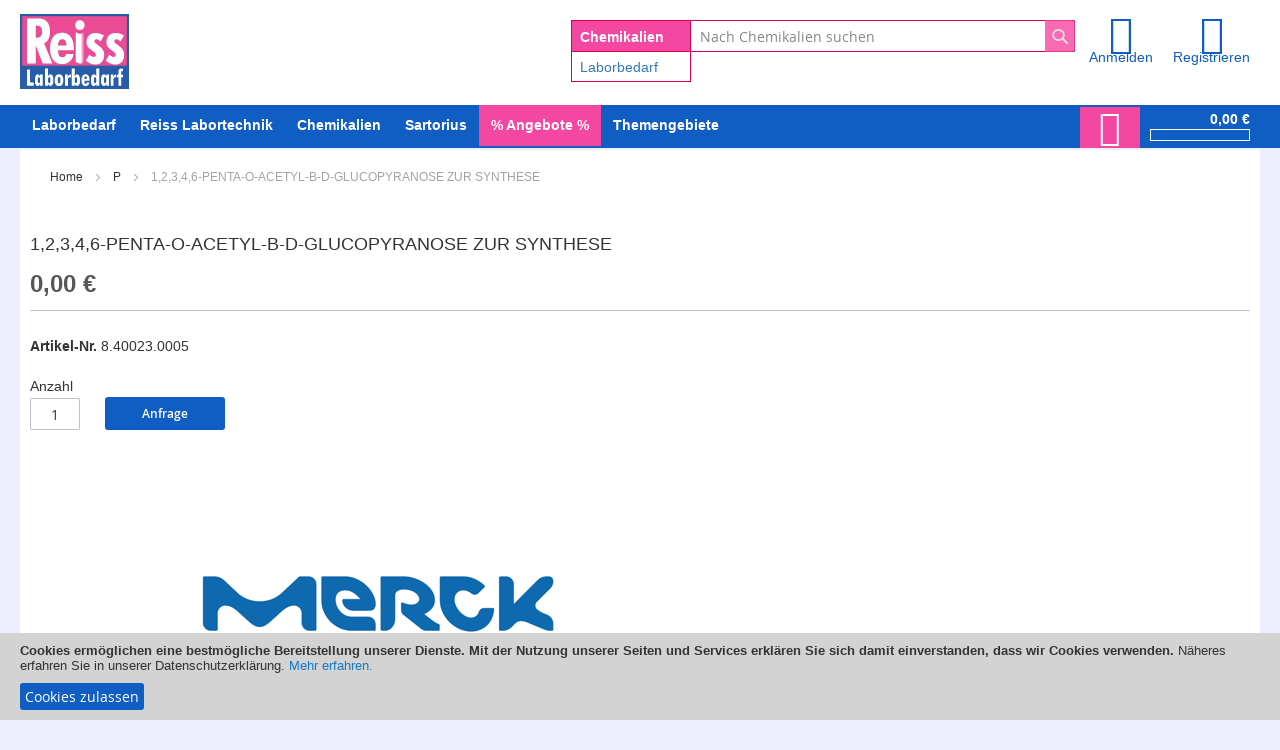

--- FILE ---
content_type: text/html; charset=UTF-8
request_url: https://www.reiss-laborbedarf.de/chemikalien/1-2-3-4-6-penta-o-acetyl-b-d-glucopyranose-zur-synthese-8-40023-0005.html
body_size: 20654
content:
<!doctype html>
<html lang="de">
    <head prefix="og: http://ogp.me/ns# fb: http://ogp.me/ns/fb# product: http://ogp.me/ns/product#">
        <script>
    var BASE_URL = 'https://www.reiss-laborbedarf.de/chemikalien/';
    var require = {
        "baseUrl": "https://www.reiss-laborbedarf.de/static/version1748166540/frontend/reiss/theme-frontend-reiss/de_DE"
    };
</script>
        <meta charset="utf-8"/>
<meta name="title" content="1,2,3,4,6-PENTA-O-ACETYL-B-D-GLUCOPYRANOSE ZUR SYNTHESE"/>
<meta name="description" content="Laborbedarf, Laborgeräte, Laboreinrichtungen, Laborplanung, Chemikalien und Glasbläserei finden Sie in unserem Online-Shop. Über 50.000 Artikel online bestellbar."/>
<meta name="keywords" content="Laborbedarf, Laborgeräte, Laboreinrichtungen, Laborplanung, Chemikalien, Glasbläserei, Lifescience, Mikrobiologie, Filtration, Sektindustrie"/>
<meta name="robots" content="NOINDEX,NOFOLLOW"/>
<meta name="viewport" content="width=device-width, initial-scale=1, user-scalable=no"/>
<meta name="format-detection" content="telephone=no"/>
<meta name="Author" content="Reiss Laborbedarf e.K."/>
<meta name="publisher" content="Reiss Laborbedarf e.K."/>
<meta name="language" content="de, deutsch, DE, DEUTSCH"/>
<meta name="copyright" content="Reiss Laborbedarf e.K."/>
<meta name="Revisit-after" content="7 Days"/>
<meta name="allow-search" content="YES"/>
<meta name="audience" content="all"/>
<meta name="page-topic" content="Laborbedarf, Laborgeräte, Chemikalien, Glasbläserei"/>
<meta name="page-type" content="Katalog, Shop"/>
<meta name="identifier-url" content="www.reiss-laborbedarf.de"/>
<meta name="Robots" content="NOINDEX,NOFOLLOW"/>
<meta name="" content="text/html; charset=iso-8859-1"/>
<meta name="geo.region" content="DE-RP"/>
<meta name="geo.placename" content="Mainz"/>
<meta name="geo.position" content="50.025596;8.216532"/>
<meta name="ICBM" content="50.025596, 8.216532"/>
<title>1,2,3,4,6-PENTA-O-ACETYL-B-D-GLUCOPYRANOSE ZUR SYNTHESE</title>
<link  rel="stylesheet" type="text/css"  media="all" href="https://www.reiss-laborbedarf.de/static/version1748166540/frontend/reiss/theme-frontend-reiss/de_DE/mage/calendar.css" />
<link  rel="stylesheet" type="text/css"  media="all" href="https://www.reiss-laborbedarf.de/static/version1748166540/frontend/reiss/theme-frontend-reiss/de_DE/css/styles-m.css" />
<link  rel="stylesheet" type="text/css"  media="all" href="https://www.reiss-laborbedarf.de/static/version1748166540/frontend/reiss/theme-frontend-reiss/de_DE/css/ionicons.min.css" />
<link  rel="stylesheet" type="text/css"  media="all" href="https://www.reiss-laborbedarf.de/static/version1748166540/frontend/reiss/theme-frontend-reiss/de_DE/css/bootstrap.min.css" />
<link  rel="stylesheet" type="text/css"  media="all" href="https://www.reiss-laborbedarf.de/static/version1748166540/frontend/reiss/theme-frontend-reiss/de_DE/mage/gallery/gallery.css" />
<link  rel="stylesheet" type="text/css"  media="screen and (min-width: 768px)" href="https://www.reiss-laborbedarf.de/static/version1748166540/frontend/reiss/theme-frontend-reiss/de_DE/css/styles-l.css" />
<link  rel="stylesheet" type="text/css"  media="print" href="https://www.reiss-laborbedarf.de/static/version1748166540/frontend/reiss/theme-frontend-reiss/de_DE/css/print.css" />
<script  type="text/javascript"  src="https://www.reiss-laborbedarf.de/static/version1748166540/_cache/merged/509b090b67f63f295dffbd538aecf7c0.min.js"></script>
<link rel="preload" as="font" crossorigin="anonymous" href="https://www.reiss-laborbedarf.de/static/version1748166540/frontend/reiss/theme-frontend-reiss/de_DE/fonts/opensans/light/opensans-300.woff2" />
<link rel="preload" as="font" crossorigin="anonymous" href="https://www.reiss-laborbedarf.de/static/version1748166540/frontend/reiss/theme-frontend-reiss/de_DE/fonts/opensans/regular/opensans-400.woff2" />
<link rel="preload" as="font" crossorigin="anonymous" href="https://www.reiss-laborbedarf.de/static/version1748166540/frontend/reiss/theme-frontend-reiss/de_DE/fonts/opensans/semibold/opensans-600.woff2" />
<link rel="preload" as="font" crossorigin="anonymous" href="https://www.reiss-laborbedarf.de/static/version1748166540/frontend/reiss/theme-frontend-reiss/de_DE/fonts/opensans/bold/opensans-700.woff2" />
<link rel="preload" as="font" crossorigin="anonymous" href="https://www.reiss-laborbedarf.de/static/version1748166540/frontend/reiss/theme-frontend-reiss/de_DE/fonts/Luma-Icons.woff2" />
<link  rel="canonical" href="https://www.reiss-laborbedarf.de/chemikalien/1-2-3-4-6-penta-o-acetyl-b-d-glucopyranose-zur-synthese-8-40023-0005.html" />
<link  rel="icon" type="image/x-icon" href="https://www.reiss-laborbedarf.de/media/favicon/stores/1/favicon.ico" />
<link  rel="shortcut icon" type="image/x-icon" href="https://www.reiss-laborbedarf.de/media/favicon/stores/1/favicon.ico" />
<!-- Google Tag Manager -->
<script>(function(w,d,s,l,i){w[l]=w[l]||[];w[l].push({'gtm.start':
new Date().getTime(),event:'gtm.js'});var f=d.getElementsByTagName(s)[0],
j=d.createElement(s),dl=l!='dataLayer'?'&l='+l:'';j.async=true;j.src=
'https://www.googletagmanager.com/gtm.js?id='+i+dl;f.parentNode.insertBefore(j,f);
})(window,document,'script','dataLayer','GTM-K49RGHK');</script>
<!-- End Google Tag Manager -->        <link rel='canonical' href='https://www.reiss-laborbedarf.de/chemikalien/1-2-3-4-6-penta-o-acetyl-b-d-glucopyranose-zur-synthese-8-40023-0005.html' />


                            
<!-- BEGIN GOOGLE ANALYTICS CODE -->
<script type="text/x-magento-init">
{
    "*": {
        "Magento_GoogleAnalytics/js/google-analytics": {
            "isCookieRestrictionModeEnabled": 1,
            "currentWebsite": 1,
            "cookieName": "user_allowed_save_cookie",
            "ordersTrackingData": [],
            "pageTrackingData": {"optPageUrl":"","isAnonymizedIpActive":true,"accountId":"UA-185097613-1"}        }
    }
}
</script>
<!-- END GOOGLE ANALYTICS CODE -->
<!-- BEGIN GOOGLE VERIFICATION TAG -->
<!-- END GOOGLE VERIFICATION TAG -->
<!-- BEGIN GTAG GLOBAL TAG -->
<!-- END GTAG GLOBAL TAG -->

    <script type="application/ld+json">        {"@context":"http:\/\/schema.org","@type":"WholesaleStore","@id":"https:\/\/www.reiss-laborbedarf.de\/chemikalien\/","name":"Reiss Laborbedarf e.K.","image":"https:\/\/www.reiss-laborbedarf.de\/media\/bss\/logo\/default\/Screenshot_2025-12-01_235730.png","email":"service@reiss-laborbedarf.de","priceRange":"","address":{"@type":"PostalAddress","streetAddress":" In der Dalheimer Wiese 22","addressLocality":"Mainz","postalCode":"55120","addressCountry":"Deutschland"},"telephone":"+496131349670"}    </script>    <script>
//<![CDATA[
try {
    smileTracker.setConfig({
        beaconUrl        : 'https://www.reiss-laborbedarf.de/chemikalien/elasticsuite/tracker/hit/image/h.png',
        telemetryUrl     : 'https://t.elasticsuite.io/track',
        telemetryEnabled : '',
        sessionConfig    : {"visit_cookie_name":"STUID","visit_cookie_lifetime":"3600","visitor_cookie_lifetime":"365","visitor_cookie_name":"STVID","domain":"www.reiss-laborbedarf.de","path":"\/"},
    });

    smileTracker.addPageVar('store_id', '1');

    require(['Smile_ElasticsuiteTracker/js/user-consent'], function (userConsent) {
        if (userConsent({"cookieRestrictionEnabled":"1","cookieRestrictionName":"user_allowed_save_cookie"})) {
            smileTracker.sendTag();
        }
    });
} catch (err) {
    ;
}
//]]>
</script>

	        <meta property="og:type" content="og:product" />
        <meta property="og:title" content="1,2,3,4,6-PENTA-O-ACETYL-B-D-GLUCOPYRANOSE ZUR SYNTHESE" />
        <meta property="og:image" content="https://www.reiss-laborbedarf.de/static/version1748166540/frontend/reiss/theme-frontend-reiss/de_DE/Magento_Catalog/images/product/placeholder/image.jpg" />
        <meta property="og:description" content="Laborbedarf, Laborgeräte, Laboreinrichtungen, Laborplanung, Chemikalien und Glasbläserei finden Sie in unserem Online-Shop. Über 50.000 Artikel online bestellbar." />
        <meta property="og:url" content="https://www.reiss-laborbedarf.de/chemikalien/1-2-3-4-6-penta-o-acetyl-b-d-glucopyranose-zur-synthese-8-40023-0005.html" />

		        <meta name="twitter:card" content="summary" />
        <meta name="twitter:site" content="" />
        <meta name="twitter:title" content="1,2,3,4,6-PENTA-O-ACETYL-B-D-GLUCOPYRANOSE ZUR SYNTHESE" />
        <meta name="twitter:description" content="Laborbedarf, Laborgeräte, Laboreinrichtungen, Laborplanung, Chemikalien und Glasbläserei finden Sie in unserem Online-Shop. Über 50.000 Artikel online bestellbar." />
        <meta name="twitter:image" content="https://www.reiss-laborbedarf.de/static/version1748166540/frontend/reiss/theme-frontend-reiss/de_DE/Magento_Catalog/images/product/placeholder/image.jpg" />

		        </head>
    <body data-container="body"
          data-mage-init='{"loaderAjax": {}, "loader": { "icon": "https://www.reiss-laborbedarf.de/static/version1748166540/frontend/reiss/theme-frontend-reiss/de_DE/images/loader-2.gif"}}'
        class="catalog-product-view product-1-2-3-4-6-penta-o-acetyl-b-d-glucopyranose-zur-synthese-8-40023-0005 page-layout-1column">
        <script>
    require.config({
        map: {
            '*': {
                wysiwygAdapter: 'mage/adminhtml/wysiwyg/tiny_mce/tinymce4Adapter'
            }
        }
    });
</script>

    <script>
        require.config({
            deps: [
                'jquery',
                'mage/translate',
                'jquery/jquery-storageapi'
            ],
            callback: function ($) {
                'use strict';

                var dependencies = [],
                    versionObj;

                $.initNamespaceStorage('mage-translation-storage');
                $.initNamespaceStorage('mage-translation-file-version');
                versionObj = $.localStorage.get('mage-translation-file-version');

                
                if (versionObj.version !== '3674967ce9d6ee458eea6d43056edd47f7a8f52d') {
                    dependencies.push(
                        'text!js-translation.json'
                    );

                }

                require.config({
                    deps: dependencies,
                    callback: function (string) {
                        if (typeof string === 'string') {
                            $.mage.translate.add(JSON.parse(string));
                            $.localStorage.set('mage-translation-storage', string);
                            $.localStorage.set(
                                'mage-translation-file-version',
                                {
                                    version: '3674967ce9d6ee458eea6d43056edd47f7a8f52d'
                                }
                            );
                        } else {
                            $.mage.translate.add($.localStorage.get('mage-translation-storage'));
                        }
                    }
                });
            }
        });
    </script>

<script type="text/x-magento-init">
    {
        "*": {
            "mage/cookies": {
                "expires": null,
                "path": "\u002F",
                "domain": ".www.reiss\u002Dlaborbedarf.de",
                "secure": false,
                "lifetime": "3600"
            }
        }
    }
</script>
    <noscript>
        <div class="message global noscript">
            <div class="content">
                <p>
                    <strong>JavaScript scheint in Ihrem Browser deaktiviert zu sein.</strong>
                    <span>Um unsere Website in bester Weise zu erfahren, aktivieren Sie Javascript in Ihrem Browser.</span>
                </p>
            </div>
        </div>
    </noscript>
    <div role="alertdialog"
         tabindex="-1"
         class="message global cookie"
         id="notice-cookie-block"
         style="display: none;">
        <div role="document" class="content" tabindex="0">
            <p>
                <strong>Cookies ermöglichen eine bestmögliche Bereitstellung unserer Dienste. Mit der Nutzung unserer Seiten und Services erklären Sie sich damit einverstanden, dass wir Cookies verwenden.</strong>
                <span>Näheres erfahren Sie in unserer Datenschutzerklärung.</span>
                <a href="https://www.reiss-laborbedarf.de/datenschutz">Mehr erfahren.</a>            </p>
            <div class="actions">
                <button id="btn-cookie-allow" class="action allow primary">
                    <span>Cookies zulassen</span>
                </button>
            </div>
        </div>
    </div>
    <script type="text/x-magento-init">
        {
            "#notice-cookie-block": {
                "cookieNotices": {
                    "cookieAllowButtonSelector": "#btn-cookie-allow",
                    "cookieName": "user_allowed_save_cookie",
                    "cookieValue": {"1":1},
                    "cookieLifetime": 31536000,
                    "noCookiesUrl": "https\u003A\u002F\u002Fwww.reiss\u002Dlaborbedarf.de\u002Fchemikalien\u002Fcookie\u002Findex\u002FnoCookies\u002F"
                }
            }
        }
    </script>
<!-- BEGIN GTAG CART SCRIPT -->
<!-- END GTAG CART SCRIPT -->

<script type="text/x-magento-init">
{"*":{"Henhed_Piwik\/js\/tracker":{"scriptUrl":"https:\/\/www.reiss-laborbedarf.de\/piwik\/piwik.js","trackerUrl":"https:\/\/www.reiss-laborbedarf.de\/piwik\/piwik.php","siteId":2,"actions":[["setEcommerceView","8.40023.0005","1,2,3,4,6-PENTA-O-ACETYL-B-D-GLUCOPYRANOSE ZUR SYNTHESE",false,0],["enableLinkTracking",true],["setLinkTrackingTimer",500],["trackPageView"]]}}}</script>
<script type="text/javascript">
(function (w, d) {
    w._paq = w._paq || [];
    w._paq.push(['setTrackerUrl', 'https://www.reiss-laborbedarf.de/piwik/piwik.php']);
    w._paq.push(['setSiteId', 2]);
    var g = d.createElement('script'),
        s = d.getElementsByTagName('script')[0];
    g.type = 'text/javascript';
    g.async = true;
    g.defer = true;
    g.src = 'https://www.reiss-laborbedarf.de/piwik/piwik.js';
    s.parentNode.insertBefore(g, s);
})(window, document);
</script>
<script type="text/javascript">
(function (require, undefined) {
    'use strict';
    var moduleName = 'Henhed_Piwik/js/tracker';
    (require !== undefined) && require([moduleName], undefined, function (e) {
        if (e.requireType === 'scripterror'
            && (e.requireModules && e.requireModules[0]) === moduleName
        ) {
            require.undef(moduleName);
            define(moduleName, function () {
                var noop = function () { /* NoOp */ };
                var error = function () {
                    throw new Error('Failed to load Piwik module');
                };
                var mock = {
                    createTracker: error,
                    getPiwik: error,
                    getTracker: error,
                    push: noop
                };
                mock[moduleName] = noop;
                return mock;
            });
        }
    });
})(require);
</script>
<noscript>
    <p>
        <img src="https://www.reiss-laborbedarf.de/piwik/piwik.php?idsite=2&rec=1&url=https%3A%2F%2Fwww.reiss-laborbedarf.de%2Fchemikalien%2F1-2-3-4-6-penta-o-acetyl-b-d-glucopyranose-zur-synthese-8-40023-0005.html"
             style="border: 0;"
             alt="" />
    </p>
</noscript>
<div class="page-wrapper"><header class="page-header"><div class="magestore-bannerslider">
    </div>
<div class="magestore-bannerslider">
    </div>
<div class="magestore-bannerslider">
    </div>
<div class="panel wrapper"><div class="panel header"><a class="action skip contentarea"
   href="#contentarea">
    <span>
        Direkt zum Inhalt    </span>
</a>
</div></div><div class="header content"><div class="page-header__inner"><div class="page-header__top"><div class="page-header__actions"><ul class="header links">
<!-- Google Tag Manager (noscript) -->
<noscript><iframe src="https://www.googletagmanager.com/ns.html?id=GTM-K49RGHK"
height="0" width="0" style="display:none;visibility:hidden"></iframe></noscript>
<!-- End Google Tag Manager (noscript) -->

        <li class="greet welcome" data-bind="scope: 'customer'">
            <!-- ko if: customer().fullname  -->
            <span data-bind="text: new String('Willkommen, %1!').replace('%1', customer().firstname)">
            </span>
            <!-- /ko -->
            <!-- ko ifnot: customer().fullname  -->
            <span data-bind="html:'Standard-Willkommensnachricht!'"></span>
            <!-- /ko -->
        </li>
        <script type="text/x-magento-init">
        {
            "*": {
                "Magento_Ui/js/core/app": {
                    "components": {
                        "customer": {
                            "component": "Magento_Customer/js/view/customer"
                        }
                    }
                }
            }
        }
        </script>
    

<div class="rminicart-wrapper">
    <div class="rminicart-btn">
        <a style="position:relative;width:100%;height:100%;z-index:10000;" class="action reissshowcart" href="#">
        </a>
                <span class="posCounter" style="display:none;">0</span>
        <div class="rminicart-itemlist"><table style="font-size:12px;"><tr><td colspan="4" style="font-size:14px;font-weight:600;"><center>Es befinden sich keine Artikel im Warenkorb!</center></td></table></div>
    </div>
    <div class="rminicart-info-wrapper">
        <div class="rminicart-sum">0,00 €</div>
        <div class="rminicart-mbw"><div class="mbw-balken" style="height:10px;"><div style="width:0%;height:100%;background:lightgray;">&nbsp;</div></div>
            <div class="rminicart-mbw-box">
                Noch 150,00 EUR bis der Mindermengenzuschlag entfällt.                <!--Noch <span class="rminicart-mbw-diffwert" style="font-weight:600;font-size:13px;"></span> bis der Mindermengenzuschlag entfällt.-->
            </div>
        </div>
    </div>
</div>

<script type="text/javascript">
    require([
        'jquery','jquery/ui'
    ], function ($) {
        var clickLupe = 0;

        $(".logo > img").addClass('testclass');
        
        vwresize = Math.max(document.documentElement.clientWidth || 0, window.innerWidth || 0);
        
        $(window).scroll(function() {
            if (vwresize > 1010) {
                if($(this).scrollTop() > 300) {
                    $(".page-header").addClass('navbar-shrink');
                    $(".block-search").addClass('navbar-shrink-search');
                    $(".storeSwitcher").addClass('navbar-shrink-storeswitcher');
                    $(".logo").addClass('navbar-shrink-logo-wrapper');
                    $(".navigation").addClass('navbar-shrink-navigation');
                    $(".block-minicart").addClass('navbar-shrink-minicart');
                    $(".rminicart-wrapper").addClass('navbar-shrink-rminicart');
                    $(".testclass").css({'width': '57px'});
                    $(".switcher").css('display','none');

                    if (clickLupe === 0) {
                        $(".block-search").hide();
                        $(".storeSwitcher").hide();
                    }
                    $(".shrinkSearchButton").show();

                } else {
                    $(".page-header").removeClass('navbar-shrink');
                    $(".block-search").removeClass('navbar-shrink-search');
                    $(".storeSwitcher").removeClass('navbar-shrink-storeswitcher');
                    $(".logo").removeClass('navbar-shrink-logo-wrapper');
                    $(".navigation").removeClass('navbar-shrink-navigation');
                    $(".block-minicart").removeClass('navbar-shrink-minicart');
                    $(".rminicart-wrapper").removeClass('navbar-shrink-rminicart');
                    $(".testclass").css({'width': '109px'});
                    $(".switcher").css('display','block');

                    $(".block-search").show();
                    $(".storeSwitcher").show();
                    $(".shrinkSearchButton").hide();

                    clickLupe = 0;
                    $(".btnSearchPlaceholder").removeClass("btnOff");
                }
            }
        });

        $(".shrinkSearchButton > .btnSearchPlaceholder").on('click', function(e) {
            e.preventDefault();
            
            if ($(".block-search").is(':visible')) {
                clickLupe = 0;
            } else {
                clickLupe = 1;
            }
            
            $(".block-search").toggle();
            $(".storeSwitcher").toggle();
            $(this).toggleClass("btnOff");
        });

        $('.rminicart-btn').on('click', function() {
            var url = 'https://www.reiss-laborbedarf.de/chemikalien/checkout/cart/';
            window.location = url;
        });
    });
</script>

<li class="authorization-link" data-label="oder">
    <a href="https://www.reiss-laborbedarf.de/chemikalien/customer/account/login/referer/aHR0cHM6Ly93d3cucmVpc3MtbGFib3JiZWRhcmYuZGUvY2hlbWlrYWxpZW4vMS0yLTMtNC02LXBlbnRhLW8tYWNldHlsLWItZC1nbHVjb3B5cmFub3NlLXp1ci1zeW50aGVzZS04LTQwMDIzLTAwMDUuaHRtbA%2C%2C/">
        Anmelden    </a>
</li>
<li><a href="https://www.reiss-laborbedarf.de/chemikalien/customer/account/create/" class="ru-create-account-link" >Registrieren</a></li></ul></div></div></div><span data-action="toggle-nav" class="action nav-toggle"><span>Navigation umschalten</span></span>
<a
        class="logo"
        href="https://www.reiss-laborbedarf.de/"
        title=""
        aria-label="store logo">
    <img src="https://www.reiss-laborbedarf.de/static/version1748166540/frontend/reiss/theme-frontend-reiss/de_DE/images/logos/Logo_Reiss-Laborbedarf.svg"
         title=""
         alt=""
        width="109"        height="75"    />
</a>
<div class="switcher store switcher-store" id="switcher-store">
    <strong class="label switcher-label"><span>Store auswählen</span></strong>
    <div class="actions dropdown options switcher-options">
                            <div class="action toggle switcher-trigger"
                 role="button"
                 tabindex="0"
                 data-mage-init='{"dropdown":{}}'
                 data-toggle="dropdown"
                 data-trigger-keypress-button="true"
                 id="switcher-store-trigger">
                <strong>
                    <span>Chemikalien</span>
                </strong>
            </div>
                                        <ul class="dropdown switcher-dropdown" data-target="dropdown">
                                                                <li class="switcher-option">
                    <a href="#"
                       data-post='{"action":"https:\/\/www.reiss-laborbedarf.de\/chemikalien\/stores\/store\/redirect\/","data":{"___store":"laborkatalog_store_view","___from_store":"default","uenc":"aHR0cHM6Ly93d3cucmVpc3MtbGFib3JiZWRhcmYuZGUvMS0yLTMtNC02LXBlbnRhLW8tYWNldHlsLWItZC1nbHVjb3B5cmFub3NlLXp1ci1zeW50aGVzZS04LTQwMDIzLTAwMDUuaHRtbD9fX19zdG9yZT1sYWJvcmthdGFsb2dfc3RvcmVfdmlldw,,"}}'>
                        Labortechnik                    </a>
                </li>
                                </ul>
    </div>
</div>

<div class="storeSwitcher" style="height:50px;">
    <div id="storeWrapper">
        <p id="storeSelect">
            Chemikalien <!--<i class="icon ion-ios-arrow-down" style="margin-left:5px;font-size:14px;color:black;"></i>-->
        </p>
        <div id="storedrop">
            <div class="dropbottom">
                <div class="dropmid">
                    <ul style="list-style:none;margin-left:-40px;">
                        <li class="storeItem"><a href="https://www.reiss-laborbedarf.de/" style="display:block;padding-left:8px;">Laborbedarf</a>
                        </li>
                    </ul>
                </div>
            </div>
        </div>
    </div>
</div>

<div class="shrinkSearchButton" style="float:right;position:absolute;right:245px;top:91px;z-index:102;display:none;">
    <button title="Suche" class="btnSearchPlaceholder"></button>
</div>

<div class="block block-search">
    <div class="block block-title"><strong>Suche</strong></div>
    <div class="block block-content">
        <form class="form minisearch" id="search_mini_form" action="https://www.reiss-laborbedarf.de/chemikalien/catalogsearch/result/" method="get">
            <div class="field search">
                <label class="label" for="search" data-role="minisearch-label">
                    <span>Suche</span>
                </label>
                <div class="control">
                    <input id="search"
                           data-mage-init='{"quickSearch":{
                           "formSelector":"#search_mini_form",
                           "url":"https://www.reiss-laborbedarf.de/chemikalien/search/ajax/suggest/",
                           "destinationSelector":"#search_autocomplete",
                           "templates": {"term":{"title":" Suchbegriffe","template":"Smile_ElasticsuiteCore\/autocomplete\/term"},"product":{"title":"Produkte","template":"Smile_ElasticsuiteCatalog\/autocomplete\/product"},"category":{"title":"Kategorien","template":"Smile_ElasticsuiteCatalog\/autocomplete\/category"},"product_attribute":{"title":"Attribute","template":"Smile_ElasticsuiteCatalog\/autocomplete\/product-attribute","titleRenderer":"Smile_ElasticsuiteCatalog\/js\/autocomplete\/product-attribute"}},
                           "priceFormat" : {"pattern":"%s\u00a0\u20ac","precision":2,"requiredPrecision":2,"decimalSymbol":",","groupSymbol":".","groupLength":3,"integerRequired":false}}
                           }'
                           type="text"
                           name="q"
                           value=""
                           placeholder="Nach Chemikalien suchen"
                           class="input-text"
                           maxlength="128"
                           role="combobox"
                           aria-haspopup="false"
                           aria-autocomplete="both"
                           autocomplete="off"
                           data-block="autocomplete-form"/>
                    <input type="hidden" name="product_list_dir" value="asc" />
                    <div id="search_autocomplete" class="search-autocomplete"></div>
                    <div class="nested">
    <a class="action advanced" href="https://www.reiss-laborbedarf.de/chemikalien/catalogsearch/advanced/" data-action="advanced-search">
        Erweiterte Suche    </a>
</div>
                </div>
            </div>
            <div class="actions">
                <button type="submit"
                        title="Suche"
                        class="action search">
                    <span>Suche</span>
                </button>
            </div>
        </form>
    </div>
</div>

<script type="text/javascript">
    require([
        'jquery','jquery/ui'
    ], function ($) {
        //$("#storedrop").hide();

        $("#storeSelect").mouseover(function () {
            $("#storedrop").show();
        });

        $("#storeWrapper").mouseleave(function () {
            //$("#storedrop").hide();
        });
    });
</script>
<ul class="compare wrapper"><li class="item link compare" data-bind="scope: 'compareProducts'" data-role="compare-products-link">
    <a class="action compare no-display" title="Produkte&#x20;vergleichen"
       data-bind="attr: {'href': compareProducts().listUrl}, css: {'no-display': !compareProducts().count}"
    >
        Produkte vergleichen        <span class="counter qty" data-bind="text: compareProducts().countCaption"></span>
    </a>
</li>
<script type="text/x-magento-init">
{"[data-role=compare-products-link]": {"Magento_Ui/js/core/app": {"components":{"compareProducts":{"component":"Magento_Catalog\/js\/view\/compare-products"}}}}}
</script>
</ul></div>    <div class="sections nav-sections">
                <div class="section-items nav-sections-items"
             data-mage-init='&#x7B;&quot;tabs&quot;&#x3A;&#x7B;&quot;openedState&quot;&#x3A;&quot;active&quot;&#x7D;&#x7D;'>
                                            <div class="section-item-title nav-sections-item-title"
                     data-role="collapsible">
                    <a class="nav-sections-item-switch"
                       data-toggle="switch" href="#store.menu">
                        Menü                    </a>
                </div>
                <div class="section-item-content nav-sections-item-content"
                     id="store.menu"
                     data-role="content">
                        <script>

        require([
            'jquery',
            'ibnabmodernizr'
        ], function ($) {


            $('.menu > ul > li:has( > ul)').addClass('menu-dropdown-icon');
            //Checks if li has sub (ul) and adds class for toggle icon - just an UI


            $('.menu > ul > li > ul:not(:has(ul))').addClass('normal-sub');
            //Checks if drodown menu's li elements have anothere level (ul), if not the dropdown is shown as regular dropdown, not a mega menu (thanks Luka Kladaric)

            $(".menu > ul").before("<a href=\"#\" class=\"menu-mobile\">Navigation</a>");

            //Adds menu-mobile class (for mobile toggle menu) before the normal menu
            //Mobile menu is hidden if width is more then 959px, but normal menu is displayed
            //Normal menu is hidden if width is below 959px, and jquery adds mobile menu
            //Done this way so it can be used with wordpress without any trouble

            $(".menu > ul > li").hover(function (e) {
                if ($(window).width() > 943) {
                    //$(this).children("ul").stop(true, false).fadeToggle(150);
                    $(this).children("ul").toggle();
                    //e.preventDefault();
                }
            });
            //If width is more than 943px dropdowns are displayed on hover

            $(".menu > ul > li").click(function () {
                if ($(window).width() <= 943) {
                    $(this).children("ul").fadeToggle(150);
                }
            });
            //If width is less or equal to 943px dropdowns are displayed on click (thanks Aman Jain from stackoverflow)

            $(".menu-mobile").click(function (e) {
                $(".menu > ul").toggleClass('show-on-mobile');
                e.preventDefault();
            });




        });

    </script>
        
    <nav class="navigation desknav" role="navigation" >
        <div class="menu sb-debug-3" id="om">
            <ul>
                <li class="menu-dropdown-icon"><a href="https://www.reiss-laborbedarf.de/" class="level-top ui-corner-all" aria-haspopup="true" tabindex="-1" role="menuitem"><span class="ui-menu-icon ui-icon ui-icon-carat-1-e"></span><span>Laborbedarf</span></a></li><li class="menu-dropdown-icon"><a href="https://www.reiss-laborbedarf.de/reiss-labortechnik.html" class="level-top"><span>Reiss Labortechnik</span></a></li><li><a href="https://www.reiss-laborbedarf.de/chemikalien/chemikalien.html"  class="level-top" ><span>Chemikalien</span></a><ul><li  class="level1 nav-1-1 category-item first parent"><a href="https://www.reiss-laborbedarf.de/chemikalien/chemikalien/aas-atomabsorptionsstandards.html" ><span>AAS Atomabsorptionsstandards</span></a><ul class="level1 submenu"><li  class="level2 nav-1-1-1 category-item first last"><a href="https://www.reiss-laborbedarf.de/chemikalien/chemikalien/aas-atomabsorptionsstandards/a.html" ><span>A</span></a></li></ul></li><li  class="level1 nav-1-2 category-item parent"><a href="https://www.reiss-laborbedarf.de/chemikalien/chemikalien/analysatoren-online.html" ><span>Analysatoren</span></a><ul class="level1 submenu"><li  class="level2 nav-1-2-1 category-item first"><a href="https://www.reiss-laborbedarf.de/chemikalien/chemikalien/analysatoren-online/a.html" ><span>A</span></a></li><li  class="level2 nav-1-2-2 category-item"><a href="https://www.reiss-laborbedarf.de/chemikalien/chemikalien/analysatoren-online/b.html" ><span>B</span></a></li><li  class="level2 nav-1-2-3 category-item"><a href="https://www.reiss-laborbedarf.de/chemikalien/chemikalien/analysatoren-online/d.html" ><span>D</span></a></li><li  class="level2 nav-1-2-4 category-item"><a href="https://www.reiss-laborbedarf.de/chemikalien/chemikalien/analysatoren-online/e.html" ><span>E</span></a></li><li  class="level2 nav-1-2-5 category-item"><a href="https://www.reiss-laborbedarf.de/chemikalien/chemikalien/analysatoren-online/f.html" ><span>F</span></a></li><li  class="level2 nav-1-2-6 category-item"><a href="https://www.reiss-laborbedarf.de/chemikalien/chemikalien/analysatoren-online/h.html" ><span>H</span></a></li><li  class="level2 nav-1-2-7 category-item"><a href="https://www.reiss-laborbedarf.de/chemikalien/chemikalien/analysatoren-online/o.html" ><span>O</span></a></li><li  class="level2 nav-1-2-8 category-item"><a href="https://www.reiss-laborbedarf.de/chemikalien/chemikalien/analysatoren-online/p.html" ><span>P</span></a></li><li  class="level2 nav-1-2-9 category-item"><a href="https://www.reiss-laborbedarf.de/chemikalien/chemikalien/analysatoren-online/s.html" ><span>S</span></a></li><li  class="level2 nav-1-2-10 category-item last"><a href="https://www.reiss-laborbedarf.de/chemikalien/chemikalien/analysatoren-online/w.html" ><span>W</span></a></li></ul></li><li  class="level1 nav-1-3 category-item parent"><a href="https://www.reiss-laborbedarf.de/chemikalien/chemikalien/dev-methoden.html" ><span>DEV Methoden</span></a><ul class="level1 submenu"><li  class="level2 nav-1-3-1 category-item first"><a href="https://www.reiss-laborbedarf.de/chemikalien/chemikalien/dev-methoden/a.html" ><span>A</span></a></li><li  class="level2 nav-1-3-2 category-item"><a href="https://www.reiss-laborbedarf.de/chemikalien/chemikalien/dev-methoden/b.html" ><span>B</span></a></li><li  class="level2 nav-1-3-3 category-item"><a href="https://www.reiss-laborbedarf.de/chemikalien/chemikalien/dev-methoden/c.html" ><span>C</span></a></li><li  class="level2 nav-1-3-4 category-item"><a href="https://www.reiss-laborbedarf.de/chemikalien/chemikalien/dev-methoden/d.html" ><span>D</span></a></li><li  class="level2 nav-1-3-5 category-item"><a href="https://www.reiss-laborbedarf.de/chemikalien/chemikalien/dev-methoden/e.html" ><span>E</span></a></li><li  class="level2 nav-1-3-6 category-item"><a href="https://www.reiss-laborbedarf.de/chemikalien/chemikalien/dev-methoden/f.html" ><span>F</span></a></li><li  class="level2 nav-1-3-7 category-item"><a href="https://www.reiss-laborbedarf.de/chemikalien/chemikalien/dev-methoden/k.html" ><span>K</span></a></li><li  class="level2 nav-1-3-8 category-item"><a href="https://www.reiss-laborbedarf.de/chemikalien/chemikalien/dev-methoden/n.html" ><span>N</span></a></li><li  class="level2 nav-1-3-9 category-item"><a href="https://www.reiss-laborbedarf.de/chemikalien/chemikalien/dev-methoden/p.html" ><span>P</span></a></li><li  class="level2 nav-1-3-10 category-item"><a href="https://www.reiss-laborbedarf.de/chemikalien/chemikalien/dev-methoden/q.html" ><span>Q</span></a></li><li  class="level2 nav-1-3-11 category-item"><a href="https://www.reiss-laborbedarf.de/chemikalien/chemikalien/dev-methoden/s.html" ><span>S</span></a></li><li  class="level2 nav-1-3-12 category-item last"><a href="https://www.reiss-laborbedarf.de/chemikalien/chemikalien/dev-methoden/t.html" ><span>T</span></a></li></ul></li><li  class="level1 nav-1-4 category-item parent"><a href="https://www.reiss-laborbedarf.de/chemikalien/chemikalien/hauptprogramm.html" ><span>Hauptprogramm</span></a><ul class="level1 submenu"><li  class="level2 nav-1-4-1 category-item first"><a href="https://www.reiss-laborbedarf.de/chemikalien/chemikalien/hauptprogramm/a.html" ><span>A</span></a></li><li  class="level2 nav-1-4-2 category-item"><a href="https://www.reiss-laborbedarf.de/chemikalien/chemikalien/hauptprogramm/b.html" ><span>B</span></a></li><li  class="level2 nav-1-4-3 category-item"><a href="https://www.reiss-laborbedarf.de/chemikalien/chemikalien/hauptprogramm/c.html" ><span>C</span></a></li><li  class="level2 nav-1-4-4 category-item"><a href="https://www.reiss-laborbedarf.de/chemikalien/chemikalien/hauptprogramm/d.html" ><span>D</span></a></li><li  class="level2 nav-1-4-5 category-item"><a href="https://www.reiss-laborbedarf.de/chemikalien/chemikalien/hauptprogramm/e.html" ><span>E</span></a></li><li  class="level2 nav-1-4-6 category-item"><a href="https://www.reiss-laborbedarf.de/chemikalien/chemikalien/hauptprogramm/f.html" ><span>F</span></a></li><li  class="level2 nav-1-4-7 category-item"><a href="https://www.reiss-laborbedarf.de/chemikalien/chemikalien/hauptprogramm/g.html" ><span>G</span></a></li><li  class="level2 nav-1-4-8 category-item"><a href="https://www.reiss-laborbedarf.de/chemikalien/chemikalien/hauptprogramm/h.html" ><span>H</span></a></li><li  class="level2 nav-1-4-9 category-item"><a href="https://www.reiss-laborbedarf.de/chemikalien/chemikalien/hauptprogramm/i.html" ><span>I</span></a></li><li  class="level2 nav-1-4-10 category-item"><a href="https://www.reiss-laborbedarf.de/chemikalien/chemikalien/hauptprogramm/j.html" ><span>J</span></a></li><li  class="level2 nav-1-4-11 category-item"><a href="https://www.reiss-laborbedarf.de/chemikalien/chemikalien/hauptprogramm/k.html" ><span>K</span></a></li><li  class="level2 nav-1-4-12 category-item"><a href="https://www.reiss-laborbedarf.de/chemikalien/chemikalien/hauptprogramm/l.html" ><span>L</span></a></li><li  class="level2 nav-1-4-13 category-item"><a href="https://www.reiss-laborbedarf.de/chemikalien/chemikalien/hauptprogramm/m.html" ><span>M</span></a></li><li  class="level2 nav-1-4-14 category-item"><a href="https://www.reiss-laborbedarf.de/chemikalien/chemikalien/hauptprogramm/n.html" ><span>N</span></a></li><li  class="level2 nav-1-4-15 category-item"><a href="https://www.reiss-laborbedarf.de/chemikalien/chemikalien/hauptprogramm/o.html" ><span>O</span></a></li><li  class="level2 nav-1-4-16 category-item"><a href="https://www.reiss-laborbedarf.de/chemikalien/chemikalien/hauptprogramm/p.html" ><span>P</span></a></li><li  class="level2 nav-1-4-17 category-item"><a href="https://www.reiss-laborbedarf.de/chemikalien/chemikalien/hauptprogramm/q.html" ><span>Q</span></a></li><li  class="level2 nav-1-4-18 category-item"><a href="https://www.reiss-laborbedarf.de/chemikalien/chemikalien/hauptprogramm/r.html" ><span>R</span></a></li><li  class="level2 nav-1-4-19 category-item"><a href="https://www.reiss-laborbedarf.de/chemikalien/chemikalien/hauptprogramm/s.html" ><span>S</span></a></li><li  class="level2 nav-1-4-20 category-item"><a href="https://www.reiss-laborbedarf.de/chemikalien/chemikalien/hauptprogramm/t.html" ><span>T</span></a></li><li  class="level2 nav-1-4-21 category-item"><a href="https://www.reiss-laborbedarf.de/chemikalien/chemikalien/hauptprogramm/u.html" ><span>U</span></a></li><li  class="level2 nav-1-4-22 category-item"><a href="https://www.reiss-laborbedarf.de/chemikalien/chemikalien/hauptprogramm/v.html" ><span>V</span></a></li><li  class="level2 nav-1-4-23 category-item"><a href="https://www.reiss-laborbedarf.de/chemikalien/chemikalien/hauptprogramm/w.html" ><span>W</span></a></li><li  class="level2 nav-1-4-24 category-item"><a href="https://www.reiss-laborbedarf.de/chemikalien/chemikalien/hauptprogramm/x.html" ><span>X</span></a></li><li  class="level2 nav-1-4-25 category-item"><a href="https://www.reiss-laborbedarf.de/chemikalien/chemikalien/hauptprogramm/y.html" ><span>Y</span></a></li><li  class="level2 nav-1-4-26 category-item last"><a href="https://www.reiss-laborbedarf.de/chemikalien/chemikalien/hauptprogramm/z.html" ><span>Z</span></a></li></ul></li><li  class="level1 nav-1-5 category-item parent"><a href="https://www.reiss-laborbedarf.de/chemikalien/chemikalien/indikatorlosungen-fur-die-massanalytik.html" ><span>Indikatorlösungen für die Maßanalytik</span></a><ul class="level1 submenu"><li  class="level2 nav-1-5-1 category-item first last"><a href="https://www.reiss-laborbedarf.de/chemikalien/chemikalien/indikatorlosungen-fur-die-massanalytik/i.html" ><span>I</span></a></li></ul></li><li  class="level1 nav-1-6 category-item parent"><a href="https://www.reiss-laborbedarf.de/chemikalien/chemikalien/icp-standards.html" ><span>ICP - Standards</span></a><ul class="level1 submenu"><li  class="level2 nav-1-6-1 category-item first last"><a href="https://www.reiss-laborbedarf.de/chemikalien/chemikalien/icp-standards/i.html" ><span>I</span></a></li></ul></li><li  class="level1 nav-1-7 category-item parent"><a href="https://www.reiss-laborbedarf.de/chemikalien/chemikalien/kontroll-kalibrier-und-standardlosungen.html" ><span>Kontroll-, Kalibrier- und Standardlösungen</span></a><ul class="level1 submenu"><li  class="level2 nav-1-7-1 category-item first"><a href="https://www.reiss-laborbedarf.de/chemikalien/chemikalien/kontroll-kalibrier-und-standardlosungen/a.html" ><span>A</span></a></li><li  class="level2 nav-1-7-2 category-item"><a href="https://www.reiss-laborbedarf.de/chemikalien/chemikalien/kontroll-kalibrier-und-standardlosungen/k.html" ><span>K</span></a></li><li  class="level2 nav-1-7-3 category-item"><a href="https://www.reiss-laborbedarf.de/chemikalien/chemikalien/kontroll-kalibrier-und-standardlosungen/m.html" ><span>M</span></a></li><li  class="level2 nav-1-7-4 category-item"><a href="https://www.reiss-laborbedarf.de/chemikalien/chemikalien/kontroll-kalibrier-und-standardlosungen/n.html" ><span>N</span></a></li><li  class="level2 nav-1-7-5 category-item"><a href="https://www.reiss-laborbedarf.de/chemikalien/chemikalien/kontroll-kalibrier-und-standardlosungen/p.html" ><span>P</span></a></li><li  class="level2 nav-1-7-6 category-item last"><a href="https://www.reiss-laborbedarf.de/chemikalien/chemikalien/kontroll-kalibrier-und-standardlosungen/s.html" ><span>S</span></a></li></ul></li><li  class="level1 nav-1-8 category-item parent"><a href="https://www.reiss-laborbedarf.de/chemikalien/chemikalien/reagenzien-fur-die-mikroskopie.html" ><span>Reagenzien für die Mikroskopie</span></a><ul class="level1 submenu"><li  class="level2 nav-1-8-1 category-item first"><a href="https://www.reiss-laborbedarf.de/chemikalien/chemikalien/reagenzien-fur-die-mikroskopie/a.html" ><span>A</span></a></li><li  class="level2 nav-1-8-2 category-item"><a href="https://www.reiss-laborbedarf.de/chemikalien/chemikalien/reagenzien-fur-die-mikroskopie/b.html" ><span>B</span></a></li><li  class="level2 nav-1-8-3 category-item"><a href="https://www.reiss-laborbedarf.de/chemikalien/chemikalien/reagenzien-fur-die-mikroskopie/e.html" ><span>E</span></a></li><li  class="level2 nav-1-8-4 category-item"><a href="https://www.reiss-laborbedarf.de/chemikalien/chemikalien/reagenzien-fur-die-mikroskopie/f.html" ><span>F</span></a></li><li  class="level2 nav-1-8-5 category-item"><a href="https://www.reiss-laborbedarf.de/chemikalien/chemikalien/reagenzien-fur-die-mikroskopie/i.html" ><span>I</span></a></li><li  class="level2 nav-1-8-6 category-item"><a href="https://www.reiss-laborbedarf.de/chemikalien/chemikalien/reagenzien-fur-die-mikroskopie/l.html" ><span>L</span></a></li><li  class="level2 nav-1-8-7 category-item"><a href="https://www.reiss-laborbedarf.de/chemikalien/chemikalien/reagenzien-fur-die-mikroskopie/m.html" ><span>M</span></a></li><li  class="level2 nav-1-8-8 category-item"><a href="https://www.reiss-laborbedarf.de/chemikalien/chemikalien/reagenzien-fur-die-mikroskopie/n.html" ><span>N</span></a></li><li  class="level2 nav-1-8-9 category-item"><a href="https://www.reiss-laborbedarf.de/chemikalien/chemikalien/reagenzien-fur-die-mikroskopie/p.html" ><span>P</span></a></li><li  class="level2 nav-1-8-10 category-item"><a href="https://www.reiss-laborbedarf.de/chemikalien/chemikalien/reagenzien-fur-die-mikroskopie/t.html" ><span>T</span></a></li><li  class="level2 nav-1-8-11 category-item"><a href="https://www.reiss-laborbedarf.de/chemikalien/chemikalien/reagenzien-fur-die-mikroskopie/v.html" ><span>V</span></a></li><li  class="level2 nav-1-8-12 category-item last"><a href="https://www.reiss-laborbedarf.de/chemikalien/chemikalien/reagenzien-fur-die-mikroskopie/z.html" ><span>Z</span></a></li></ul></li><li  class="level1 nav-1-9 category-item parent"><a href="https://www.reiss-laborbedarf.de/chemikalien/chemikalien/reagenzien-gemass-ph-eur.html" ><span>Reagenzien gemäß Ph.Eur.</span></a><ul class="level1 submenu"><li  class="level2 nav-1-9-1 category-item first"><a href="https://www.reiss-laborbedarf.de/chemikalien/chemikalien/reagenzien-gemass-ph-eur/a.html" ><span>A</span></a></li><li  class="level2 nav-1-9-2 category-item"><a href="https://www.reiss-laborbedarf.de/chemikalien/chemikalien/reagenzien-gemass-ph-eur/e.html" ><span>E</span></a></li><li  class="level2 nav-1-9-3 category-item"><a href="https://www.reiss-laborbedarf.de/chemikalien/chemikalien/reagenzien-gemass-ph-eur/f.html" ><span>F</span></a></li><li  class="level2 nav-1-9-4 category-item"><a href="https://www.reiss-laborbedarf.de/chemikalien/chemikalien/reagenzien-gemass-ph-eur/k.html" ><span>K</span></a></li><li  class="level2 nav-1-9-5 category-item"><a href="https://www.reiss-laborbedarf.de/chemikalien/chemikalien/reagenzien-gemass-ph-eur/l.html" ><span>L</span></a></li><li  class="level2 nav-1-9-6 category-item"><a href="https://www.reiss-laborbedarf.de/chemikalien/chemikalien/reagenzien-gemass-ph-eur/m.html" ><span>M</span></a></li><li  class="level2 nav-1-9-7 category-item"><a href="https://www.reiss-laborbedarf.de/chemikalien/chemikalien/reagenzien-gemass-ph-eur/p.html" ><span>P</span></a></li><li  class="level2 nav-1-9-8 category-item last"><a href="https://www.reiss-laborbedarf.de/chemikalien/chemikalien/reagenzien-gemass-ph-eur/r.html" ><span>R</span></a></li></ul></li><li  class="level1 nav-1-10 category-item parent"><a href="https://www.reiss-laborbedarf.de/chemikalien/chemikalien/sonstige.html" ><span>Sonstige</span></a><ul class="level1 submenu"><li  class="level2 nav-1-10-1 category-item first"><a href="https://www.reiss-laborbedarf.de/chemikalien/chemikalien/sonstige/a.html" ><span>A</span></a></li><li  class="level2 nav-1-10-2 category-item"><a href="https://www.reiss-laborbedarf.de/chemikalien/chemikalien/sonstige/b.html" ><span>B</span></a></li><li  class="level2 nav-1-10-3 category-item"><a href="https://www.reiss-laborbedarf.de/chemikalien/chemikalien/sonstige/c.html" ><span>C</span></a></li><li  class="level2 nav-1-10-4 category-item"><a href="https://www.reiss-laborbedarf.de/chemikalien/chemikalien/sonstige/d.html" ><span>D</span></a></li><li  class="level2 nav-1-10-5 category-item"><a href="https://www.reiss-laborbedarf.de/chemikalien/chemikalien/sonstige/e.html" ><span>E</span></a></li><li  class="level2 nav-1-10-6 category-item"><a href="https://www.reiss-laborbedarf.de/chemikalien/chemikalien/sonstige/f.html" ><span>F</span></a></li><li  class="level2 nav-1-10-7 category-item"><a href="https://www.reiss-laborbedarf.de/chemikalien/chemikalien/sonstige/g.html" ><span>G</span></a></li><li  class="level2 nav-1-10-8 category-item"><a href="https://www.reiss-laborbedarf.de/chemikalien/chemikalien/sonstige/h.html" ><span>H</span></a></li><li  class="level2 nav-1-10-9 category-item"><a href="https://www.reiss-laborbedarf.de/chemikalien/chemikalien/sonstige/i.html" ><span>I</span></a></li><li  class="level2 nav-1-10-10 category-item"><a href="https://www.reiss-laborbedarf.de/chemikalien/chemikalien/sonstige/k.html" ><span>K</span></a></li><li  class="level2 nav-1-10-11 category-item"><a href="https://www.reiss-laborbedarf.de/chemikalien/chemikalien/sonstige/l.html" ><span>L</span></a></li><li  class="level2 nav-1-10-12 category-item"><a href="https://www.reiss-laborbedarf.de/chemikalien/chemikalien/sonstige/m.html" ><span>M</span></a></li><li  class="level2 nav-1-10-13 category-item"><a href="https://www.reiss-laborbedarf.de/chemikalien/chemikalien/sonstige/n.html" ><span>N</span></a></li><li  class="level2 nav-1-10-14 category-item"><a href="https://www.reiss-laborbedarf.de/chemikalien/chemikalien/sonstige/o.html" ><span>O</span></a></li><li  class="level2 nav-1-10-15 category-item"><a href="https://www.reiss-laborbedarf.de/chemikalien/chemikalien/sonstige/p.html" ><span>P</span></a></li><li  class="level2 nav-1-10-16 category-item"><a href="https://www.reiss-laborbedarf.de/chemikalien/chemikalien/sonstige/q.html" ><span>Q</span></a></li><li  class="level2 nav-1-10-17 category-item"><a href="https://www.reiss-laborbedarf.de/chemikalien/chemikalien/sonstige/r.html" ><span>R</span></a></li><li  class="level2 nav-1-10-18 category-item"><a href="https://www.reiss-laborbedarf.de/chemikalien/chemikalien/sonstige/s.html" ><span>S</span></a></li><li  class="level2 nav-1-10-19 category-item"><a href="https://www.reiss-laborbedarf.de/chemikalien/chemikalien/sonstige/t.html" ><span>T</span></a></li><li  class="level2 nav-1-10-20 category-item"><a href="https://www.reiss-laborbedarf.de/chemikalien/chemikalien/sonstige/u.html" ><span>U</span></a></li><li  class="level2 nav-1-10-21 category-item"><a href="https://www.reiss-laborbedarf.de/chemikalien/chemikalien/sonstige/v.html" ><span>V</span></a></li><li  class="level2 nav-1-10-22 category-item"><a href="https://www.reiss-laborbedarf.de/chemikalien/chemikalien/sonstige/w.html" ><span>W</span></a></li><li  class="level2 nav-1-10-23 category-item"><a href="https://www.reiss-laborbedarf.de/chemikalien/chemikalien/sonstige/x.html" ><span>X</span></a></li><li  class="level2 nav-1-10-24 category-item"><a href="https://www.reiss-laborbedarf.de/chemikalien/chemikalien/sonstige/y.html" ><span>Y</span></a></li><li  class="level2 nav-1-10-25 category-item last"><a href="https://www.reiss-laborbedarf.de/chemikalien/chemikalien/sonstige/z.html" ><span>Z</span></a></li></ul></li><li  class="level1 nav-1-11 category-item parent"><a href="https://www.reiss-laborbedarf.de/chemikalien/chemikalien/standards-fur-die-ionenchromatographie.html" ><span>Standards für die Ionenchromatographie</span></a><ul class="level1 submenu"><li  class="level2 nav-1-11-1 category-item first last"><a href="https://www.reiss-laborbedarf.de/chemikalien/chemikalien/standards-fur-die-ionenchromatographie/e.html" ><span>E</span></a></li></ul></li><li  class="level1 nav-1-12 category-item last parent"><a href="https://www.reiss-laborbedarf.de/chemikalien/chemikalien/weinanalytik.html" ><span>Weinanalytik</span></a><ul class="level1 submenu"><li  class="level2 nav-1-12-1 category-item first"><a href="https://www.reiss-laborbedarf.de/chemikalien/chemikalien/weinanalytik/a.html" ><span>A</span></a></li><li  class="level2 nav-1-12-2 category-item"><a href="https://www.reiss-laborbedarf.de/chemikalien/chemikalien/weinanalytik/m.html" ><span>M</span></a></li><li  class="level2 nav-1-12-3 category-item"><a href="https://www.reiss-laborbedarf.de/chemikalien/chemikalien/weinanalytik/s.html" ><span>S</span></a></li><li  class="level2 nav-1-12-4 category-item"><a href="https://www.reiss-laborbedarf.de/chemikalien/chemikalien/weinanalytik/w.html" ><span>W</span></a></li><li  class="level2 nav-1-12-5 category-item last"><a href="https://www.reiss-laborbedarf.de/chemikalien/chemikalien/weinanalytik/z.html" ><span>Z</span></a></li></ul></li><div class="bottomstatic" ></div></ul></li><li><a href="https://www.reiss-laborbedarf.de/chemikalien/catalog/category/view/s/angebote/id/3318/"  class="level-top" ><span>% Angebote %</span></a><ul><li  class="level1 nav-2-1 category-item first"><a href="https://www.reiss-laborbedarf.de/chemikalien/angebote/sonderpreise.html" ><span>% Sonderpreise Chemie %</span></a></li><li  class="level1 nav-2-2 category-item"><a href="https://www.reiss-laborbedarf.de/chemikalien/angebote/glasfaser-weinfilter.html" ><span>Glasfaser-Weinfilter</span></a></li><li  class="level1 nav-2-3 category-item"><a href="https://www.reiss-laborbedarf.de/chemikalien/angebote/aktionlabortischplatten.html" ><span>Aktion Labor-Tischplatten</span></a></li><li  class="level1 nav-2-4 category-item last"><a href="https://www.reiss-laborbedarf.de/chemikalien/angebote/sicherheitsflasche.html" ><span>Sicherheitsflasche</span></a></li><div class="bottomstatic" ></div></ul></li><li class="menu-dropdown-icon"><a href="https://www.reiss-laborbedarf.de/sartorius.html" class="level-top ui-corner-all" aria-haspopup="true" tabindex="-1" role="menuitem"><span class="ui-menu-icon ui-icon ui-icon-carat-1-e"></span><span>Sartorius</span></a></li><li class="menu-dropdown-icon"><a class="level-top ui-corner-all" aria-haspopup="true" style="cursor:pointer;">Themengebiete</a><ul style="display:block;"><li class="level1 nav-6-1 parent" style="width:100%;"><a href="https://www.reiss-laborbedarf.de/weinanalytik" aria-haspopup="true">Weinanalytik</a></li><li class="level1 nav-6-1 parent" style="width:100%;"><a href="https://www.reiss-laborbedarf.de/spezialglastechnik" aria-haspopup="true">Spezialglastechnik</a></li><li class="level1 nav-6-2 parent" style="width:100%;"><a href="https://www.reiss-laborbedarf.de/laborplanung" aria-haspopup="true">Laborplanung, -bau & -einrichtung</a></li><li class="level1 nav-6-3 parent" style="width:100%;"><a href="https://www.reiss-laborbedarf.de/hochleistungskeramik" aria-haspopup="true">Hochleistungskeramik</a></li><li class="level1 nav-6-4 parent" style="width:100%;"><a href="https://www.reiss-laborbedarf.de/reinigungsmittel-fur-die-lebensmittelindustrie" aria-haspopup="true">Reinigungsmittel</a></li><li class="level1 nav-6-5 parent" style="width:100%;"><a href="https://www.reiss-laborbedarf.de/lebensmittelanalytik" aria-haspopup="true">Lebensmittelanalytik</a></li></ul></li>            </ul>
        </div>
        <ul id="dm" data-mage-init='{"menu":{"responsive":true, "expanded":true, "position":{"my":"left top","at":"left bottom"}}}'>
            <li class="menu-dropdown-icon"><a href="https://www.reiss-laborbedarf.de/" class="level-top ui-corner-all" aria-haspopup="true" tabindex="-1" role="menuitem"><span class="ui-menu-icon ui-icon ui-icon-carat-1-e"></span><span>Laborbedarf</span></a></li><li class="menu-dropdown-icon"><a href="https://www.reiss-laborbedarf.de/reiss-labortechnik.html" class="level-top"><span>Reiss Labortechnik</span></a></li><li  class="level0 nav-1 category-item first level-top parent"><a href="https://www.reiss-laborbedarf.de/chemikalien/chemikalien.html"  class="level-top" ><span>Chemikalien</span></a><ul class="level0 submenu"><li  class="level1 nav-1-1 category-item first parent"><a href="https://www.reiss-laborbedarf.de/chemikalien/chemikalien/aas-atomabsorptionsstandards.html" ><span>AAS Atomabsorptionsstandards</span></a><ul class="level1 submenu"><li  class="level2 nav-1-1-1 category-item first last"><a href="https://www.reiss-laborbedarf.de/chemikalien/chemikalien/aas-atomabsorptionsstandards/a.html" ><span>A</span></a></li></ul></li><li  class="level1 nav-1-2 category-item parent"><a href="https://www.reiss-laborbedarf.de/chemikalien/chemikalien/analysatoren-online.html" ><span>Analysatoren</span></a><ul class="level1 submenu"><li  class="level2 nav-1-2-1 category-item first"><a href="https://www.reiss-laborbedarf.de/chemikalien/chemikalien/analysatoren-online/a.html" ><span>A</span></a></li><li  class="level2 nav-1-2-2 category-item"><a href="https://www.reiss-laborbedarf.de/chemikalien/chemikalien/analysatoren-online/b.html" ><span>B</span></a></li><li  class="level2 nav-1-2-3 category-item"><a href="https://www.reiss-laborbedarf.de/chemikalien/chemikalien/analysatoren-online/d.html" ><span>D</span></a></li><li  class="level2 nav-1-2-4 category-item"><a href="https://www.reiss-laborbedarf.de/chemikalien/chemikalien/analysatoren-online/e.html" ><span>E</span></a></li><li  class="level2 nav-1-2-5 category-item"><a href="https://www.reiss-laborbedarf.de/chemikalien/chemikalien/analysatoren-online/f.html" ><span>F</span></a></li><li  class="level2 nav-1-2-6 category-item"><a href="https://www.reiss-laborbedarf.de/chemikalien/chemikalien/analysatoren-online/h.html" ><span>H</span></a></li><li  class="level2 nav-1-2-7 category-item"><a href="https://www.reiss-laborbedarf.de/chemikalien/chemikalien/analysatoren-online/o.html" ><span>O</span></a></li><li  class="level2 nav-1-2-8 category-item"><a href="https://www.reiss-laborbedarf.de/chemikalien/chemikalien/analysatoren-online/p.html" ><span>P</span></a></li><li  class="level2 nav-1-2-9 category-item"><a href="https://www.reiss-laborbedarf.de/chemikalien/chemikalien/analysatoren-online/s.html" ><span>S</span></a></li><li  class="level2 nav-1-2-10 category-item last"><a href="https://www.reiss-laborbedarf.de/chemikalien/chemikalien/analysatoren-online/w.html" ><span>W</span></a></li></ul></li><li  class="level1 nav-1-3 category-item parent"><a href="https://www.reiss-laborbedarf.de/chemikalien/chemikalien/dev-methoden.html" ><span>DEV Methoden</span></a><ul class="level1 submenu"><li  class="level2 nav-1-3-1 category-item first"><a href="https://www.reiss-laborbedarf.de/chemikalien/chemikalien/dev-methoden/a.html" ><span>A</span></a></li><li  class="level2 nav-1-3-2 category-item"><a href="https://www.reiss-laborbedarf.de/chemikalien/chemikalien/dev-methoden/b.html" ><span>B</span></a></li><li  class="level2 nav-1-3-3 category-item"><a href="https://www.reiss-laborbedarf.de/chemikalien/chemikalien/dev-methoden/c.html" ><span>C</span></a></li><li  class="level2 nav-1-3-4 category-item"><a href="https://www.reiss-laborbedarf.de/chemikalien/chemikalien/dev-methoden/d.html" ><span>D</span></a></li><li  class="level2 nav-1-3-5 category-item"><a href="https://www.reiss-laborbedarf.de/chemikalien/chemikalien/dev-methoden/e.html" ><span>E</span></a></li><li  class="level2 nav-1-3-6 category-item"><a href="https://www.reiss-laborbedarf.de/chemikalien/chemikalien/dev-methoden/f.html" ><span>F</span></a></li><li  class="level2 nav-1-3-7 category-item"><a href="https://www.reiss-laborbedarf.de/chemikalien/chemikalien/dev-methoden/k.html" ><span>K</span></a></li><li  class="level2 nav-1-3-8 category-item"><a href="https://www.reiss-laborbedarf.de/chemikalien/chemikalien/dev-methoden/n.html" ><span>N</span></a></li><li  class="level2 nav-1-3-9 category-item"><a href="https://www.reiss-laborbedarf.de/chemikalien/chemikalien/dev-methoden/p.html" ><span>P</span></a></li><li  class="level2 nav-1-3-10 category-item"><a href="https://www.reiss-laborbedarf.de/chemikalien/chemikalien/dev-methoden/q.html" ><span>Q</span></a></li><li  class="level2 nav-1-3-11 category-item"><a href="https://www.reiss-laborbedarf.de/chemikalien/chemikalien/dev-methoden/s.html" ><span>S</span></a></li><li  class="level2 nav-1-3-12 category-item last"><a href="https://www.reiss-laborbedarf.de/chemikalien/chemikalien/dev-methoden/t.html" ><span>T</span></a></li></ul></li><li  class="level1 nav-1-4 category-item parent"><a href="https://www.reiss-laborbedarf.de/chemikalien/chemikalien/hauptprogramm.html" ><span>Hauptprogramm</span></a><ul class="level1 submenu"><li  class="level2 nav-1-4-1 category-item first"><a href="https://www.reiss-laborbedarf.de/chemikalien/chemikalien/hauptprogramm/a.html" ><span>A</span></a></li><li  class="level2 nav-1-4-2 category-item"><a href="https://www.reiss-laborbedarf.de/chemikalien/chemikalien/hauptprogramm/b.html" ><span>B</span></a></li><li  class="level2 nav-1-4-3 category-item"><a href="https://www.reiss-laborbedarf.de/chemikalien/chemikalien/hauptprogramm/c.html" ><span>C</span></a></li><li  class="level2 nav-1-4-4 category-item"><a href="https://www.reiss-laborbedarf.de/chemikalien/chemikalien/hauptprogramm/d.html" ><span>D</span></a></li><li  class="level2 nav-1-4-5 category-item"><a href="https://www.reiss-laborbedarf.de/chemikalien/chemikalien/hauptprogramm/e.html" ><span>E</span></a></li><li  class="level2 nav-1-4-6 category-item"><a href="https://www.reiss-laborbedarf.de/chemikalien/chemikalien/hauptprogramm/f.html" ><span>F</span></a></li><li  class="level2 nav-1-4-7 category-item"><a href="https://www.reiss-laborbedarf.de/chemikalien/chemikalien/hauptprogramm/g.html" ><span>G</span></a></li><li  class="level2 nav-1-4-8 category-item"><a href="https://www.reiss-laborbedarf.de/chemikalien/chemikalien/hauptprogramm/h.html" ><span>H</span></a></li><li  class="level2 nav-1-4-9 category-item"><a href="https://www.reiss-laborbedarf.de/chemikalien/chemikalien/hauptprogramm/i.html" ><span>I</span></a></li><li  class="level2 nav-1-4-10 category-item"><a href="https://www.reiss-laborbedarf.de/chemikalien/chemikalien/hauptprogramm/j.html" ><span>J</span></a></li><li  class="level2 nav-1-4-11 category-item"><a href="https://www.reiss-laborbedarf.de/chemikalien/chemikalien/hauptprogramm/k.html" ><span>K</span></a></li><li  class="level2 nav-1-4-12 category-item"><a href="https://www.reiss-laborbedarf.de/chemikalien/chemikalien/hauptprogramm/l.html" ><span>L</span></a></li><li  class="level2 nav-1-4-13 category-item"><a href="https://www.reiss-laborbedarf.de/chemikalien/chemikalien/hauptprogramm/m.html" ><span>M</span></a></li><li  class="level2 nav-1-4-14 category-item"><a href="https://www.reiss-laborbedarf.de/chemikalien/chemikalien/hauptprogramm/n.html" ><span>N</span></a></li><li  class="level2 nav-1-4-15 category-item"><a href="https://www.reiss-laborbedarf.de/chemikalien/chemikalien/hauptprogramm/o.html" ><span>O</span></a></li><li  class="level2 nav-1-4-16 category-item"><a href="https://www.reiss-laborbedarf.de/chemikalien/chemikalien/hauptprogramm/p.html" ><span>P</span></a></li><li  class="level2 nav-1-4-17 category-item"><a href="https://www.reiss-laborbedarf.de/chemikalien/chemikalien/hauptprogramm/q.html" ><span>Q</span></a></li><li  class="level2 nav-1-4-18 category-item"><a href="https://www.reiss-laborbedarf.de/chemikalien/chemikalien/hauptprogramm/r.html" ><span>R</span></a></li><li  class="level2 nav-1-4-19 category-item"><a href="https://www.reiss-laborbedarf.de/chemikalien/chemikalien/hauptprogramm/s.html" ><span>S</span></a></li><li  class="level2 nav-1-4-20 category-item"><a href="https://www.reiss-laborbedarf.de/chemikalien/chemikalien/hauptprogramm/t.html" ><span>T</span></a></li><li  class="level2 nav-1-4-21 category-item"><a href="https://www.reiss-laborbedarf.de/chemikalien/chemikalien/hauptprogramm/u.html" ><span>U</span></a></li><li  class="level2 nav-1-4-22 category-item"><a href="https://www.reiss-laborbedarf.de/chemikalien/chemikalien/hauptprogramm/v.html" ><span>V</span></a></li><li  class="level2 nav-1-4-23 category-item"><a href="https://www.reiss-laborbedarf.de/chemikalien/chemikalien/hauptprogramm/w.html" ><span>W</span></a></li><li  class="level2 nav-1-4-24 category-item"><a href="https://www.reiss-laborbedarf.de/chemikalien/chemikalien/hauptprogramm/x.html" ><span>X</span></a></li><li  class="level2 nav-1-4-25 category-item"><a href="https://www.reiss-laborbedarf.de/chemikalien/chemikalien/hauptprogramm/y.html" ><span>Y</span></a></li><li  class="level2 nav-1-4-26 category-item last"><a href="https://www.reiss-laborbedarf.de/chemikalien/chemikalien/hauptprogramm/z.html" ><span>Z</span></a></li></ul></li><li  class="level1 nav-1-5 category-item parent"><a href="https://www.reiss-laborbedarf.de/chemikalien/chemikalien/indikatorlosungen-fur-die-massanalytik.html" ><span>Indikatorlösungen für die Maßanalytik</span></a><ul class="level1 submenu"><li  class="level2 nav-1-5-1 category-item first last"><a href="https://www.reiss-laborbedarf.de/chemikalien/chemikalien/indikatorlosungen-fur-die-massanalytik/i.html" ><span>I</span></a></li></ul></li><li  class="level1 nav-1-6 category-item parent"><a href="https://www.reiss-laborbedarf.de/chemikalien/chemikalien/icp-standards.html" ><span>ICP - Standards</span></a><ul class="level1 submenu"><li  class="level2 nav-1-6-1 category-item first last"><a href="https://www.reiss-laborbedarf.de/chemikalien/chemikalien/icp-standards/i.html" ><span>I</span></a></li></ul></li><li  class="level1 nav-1-7 category-item parent"><a href="https://www.reiss-laborbedarf.de/chemikalien/chemikalien/kontroll-kalibrier-und-standardlosungen.html" ><span>Kontroll-, Kalibrier- und Standardlösungen</span></a><ul class="level1 submenu"><li  class="level2 nav-1-7-1 category-item first"><a href="https://www.reiss-laborbedarf.de/chemikalien/chemikalien/kontroll-kalibrier-und-standardlosungen/a.html" ><span>A</span></a></li><li  class="level2 nav-1-7-2 category-item"><a href="https://www.reiss-laborbedarf.de/chemikalien/chemikalien/kontroll-kalibrier-und-standardlosungen/k.html" ><span>K</span></a></li><li  class="level2 nav-1-7-3 category-item"><a href="https://www.reiss-laborbedarf.de/chemikalien/chemikalien/kontroll-kalibrier-und-standardlosungen/m.html" ><span>M</span></a></li><li  class="level2 nav-1-7-4 category-item"><a href="https://www.reiss-laborbedarf.de/chemikalien/chemikalien/kontroll-kalibrier-und-standardlosungen/n.html" ><span>N</span></a></li><li  class="level2 nav-1-7-5 category-item"><a href="https://www.reiss-laborbedarf.de/chemikalien/chemikalien/kontroll-kalibrier-und-standardlosungen/p.html" ><span>P</span></a></li><li  class="level2 nav-1-7-6 category-item last"><a href="https://www.reiss-laborbedarf.de/chemikalien/chemikalien/kontroll-kalibrier-und-standardlosungen/s.html" ><span>S</span></a></li></ul></li><li  class="level1 nav-1-8 category-item parent"><a href="https://www.reiss-laborbedarf.de/chemikalien/chemikalien/reagenzien-fur-die-mikroskopie.html" ><span>Reagenzien für die Mikroskopie</span></a><ul class="level1 submenu"><li  class="level2 nav-1-8-1 category-item first"><a href="https://www.reiss-laborbedarf.de/chemikalien/chemikalien/reagenzien-fur-die-mikroskopie/a.html" ><span>A</span></a></li><li  class="level2 nav-1-8-2 category-item"><a href="https://www.reiss-laborbedarf.de/chemikalien/chemikalien/reagenzien-fur-die-mikroskopie/b.html" ><span>B</span></a></li><li  class="level2 nav-1-8-3 category-item"><a href="https://www.reiss-laborbedarf.de/chemikalien/chemikalien/reagenzien-fur-die-mikroskopie/e.html" ><span>E</span></a></li><li  class="level2 nav-1-8-4 category-item"><a href="https://www.reiss-laborbedarf.de/chemikalien/chemikalien/reagenzien-fur-die-mikroskopie/f.html" ><span>F</span></a></li><li  class="level2 nav-1-8-5 category-item"><a href="https://www.reiss-laborbedarf.de/chemikalien/chemikalien/reagenzien-fur-die-mikroskopie/i.html" ><span>I</span></a></li><li  class="level2 nav-1-8-6 category-item"><a href="https://www.reiss-laborbedarf.de/chemikalien/chemikalien/reagenzien-fur-die-mikroskopie/l.html" ><span>L</span></a></li><li  class="level2 nav-1-8-7 category-item"><a href="https://www.reiss-laborbedarf.de/chemikalien/chemikalien/reagenzien-fur-die-mikroskopie/m.html" ><span>M</span></a></li><li  class="level2 nav-1-8-8 category-item"><a href="https://www.reiss-laborbedarf.de/chemikalien/chemikalien/reagenzien-fur-die-mikroskopie/n.html" ><span>N</span></a></li><li  class="level2 nav-1-8-9 category-item"><a href="https://www.reiss-laborbedarf.de/chemikalien/chemikalien/reagenzien-fur-die-mikroskopie/p.html" ><span>P</span></a></li><li  class="level2 nav-1-8-10 category-item"><a href="https://www.reiss-laborbedarf.de/chemikalien/chemikalien/reagenzien-fur-die-mikroskopie/t.html" ><span>T</span></a></li><li  class="level2 nav-1-8-11 category-item"><a href="https://www.reiss-laborbedarf.de/chemikalien/chemikalien/reagenzien-fur-die-mikroskopie/v.html" ><span>V</span></a></li><li  class="level2 nav-1-8-12 category-item last"><a href="https://www.reiss-laborbedarf.de/chemikalien/chemikalien/reagenzien-fur-die-mikroskopie/z.html" ><span>Z</span></a></li></ul></li><li  class="level1 nav-1-9 category-item parent"><a href="https://www.reiss-laborbedarf.de/chemikalien/chemikalien/reagenzien-gemass-ph-eur.html" ><span>Reagenzien gemäß Ph.Eur.</span></a><ul class="level1 submenu"><li  class="level2 nav-1-9-1 category-item first"><a href="https://www.reiss-laborbedarf.de/chemikalien/chemikalien/reagenzien-gemass-ph-eur/a.html" ><span>A</span></a></li><li  class="level2 nav-1-9-2 category-item"><a href="https://www.reiss-laborbedarf.de/chemikalien/chemikalien/reagenzien-gemass-ph-eur/e.html" ><span>E</span></a></li><li  class="level2 nav-1-9-3 category-item"><a href="https://www.reiss-laborbedarf.de/chemikalien/chemikalien/reagenzien-gemass-ph-eur/f.html" ><span>F</span></a></li><li  class="level2 nav-1-9-4 category-item"><a href="https://www.reiss-laborbedarf.de/chemikalien/chemikalien/reagenzien-gemass-ph-eur/k.html" ><span>K</span></a></li><li  class="level2 nav-1-9-5 category-item"><a href="https://www.reiss-laborbedarf.de/chemikalien/chemikalien/reagenzien-gemass-ph-eur/l.html" ><span>L</span></a></li><li  class="level2 nav-1-9-6 category-item"><a href="https://www.reiss-laborbedarf.de/chemikalien/chemikalien/reagenzien-gemass-ph-eur/m.html" ><span>M</span></a></li><li  class="level2 nav-1-9-7 category-item"><a href="https://www.reiss-laborbedarf.de/chemikalien/chemikalien/reagenzien-gemass-ph-eur/p.html" ><span>P</span></a></li><li  class="level2 nav-1-9-8 category-item last"><a href="https://www.reiss-laborbedarf.de/chemikalien/chemikalien/reagenzien-gemass-ph-eur/r.html" ><span>R</span></a></li></ul></li><li  class="level1 nav-1-10 category-item parent"><a href="https://www.reiss-laborbedarf.de/chemikalien/chemikalien/sonstige.html" ><span>Sonstige</span></a><ul class="level1 submenu"><li  class="level2 nav-1-10-1 category-item first"><a href="https://www.reiss-laborbedarf.de/chemikalien/chemikalien/sonstige/a.html" ><span>A</span></a></li><li  class="level2 nav-1-10-2 category-item"><a href="https://www.reiss-laborbedarf.de/chemikalien/chemikalien/sonstige/b.html" ><span>B</span></a></li><li  class="level2 nav-1-10-3 category-item"><a href="https://www.reiss-laborbedarf.de/chemikalien/chemikalien/sonstige/c.html" ><span>C</span></a></li><li  class="level2 nav-1-10-4 category-item"><a href="https://www.reiss-laborbedarf.de/chemikalien/chemikalien/sonstige/d.html" ><span>D</span></a></li><li  class="level2 nav-1-10-5 category-item"><a href="https://www.reiss-laborbedarf.de/chemikalien/chemikalien/sonstige/e.html" ><span>E</span></a></li><li  class="level2 nav-1-10-6 category-item"><a href="https://www.reiss-laborbedarf.de/chemikalien/chemikalien/sonstige/f.html" ><span>F</span></a></li><li  class="level2 nav-1-10-7 category-item"><a href="https://www.reiss-laborbedarf.de/chemikalien/chemikalien/sonstige/g.html" ><span>G</span></a></li><li  class="level2 nav-1-10-8 category-item"><a href="https://www.reiss-laborbedarf.de/chemikalien/chemikalien/sonstige/h.html" ><span>H</span></a></li><li  class="level2 nav-1-10-9 category-item"><a href="https://www.reiss-laborbedarf.de/chemikalien/chemikalien/sonstige/i.html" ><span>I</span></a></li><li  class="level2 nav-1-10-10 category-item"><a href="https://www.reiss-laborbedarf.de/chemikalien/chemikalien/sonstige/k.html" ><span>K</span></a></li><li  class="level2 nav-1-10-11 category-item"><a href="https://www.reiss-laborbedarf.de/chemikalien/chemikalien/sonstige/l.html" ><span>L</span></a></li><li  class="level2 nav-1-10-12 category-item"><a href="https://www.reiss-laborbedarf.de/chemikalien/chemikalien/sonstige/m.html" ><span>M</span></a></li><li  class="level2 nav-1-10-13 category-item"><a href="https://www.reiss-laborbedarf.de/chemikalien/chemikalien/sonstige/n.html" ><span>N</span></a></li><li  class="level2 nav-1-10-14 category-item"><a href="https://www.reiss-laborbedarf.de/chemikalien/chemikalien/sonstige/o.html" ><span>O</span></a></li><li  class="level2 nav-1-10-15 category-item"><a href="https://www.reiss-laborbedarf.de/chemikalien/chemikalien/sonstige/p.html" ><span>P</span></a></li><li  class="level2 nav-1-10-16 category-item"><a href="https://www.reiss-laborbedarf.de/chemikalien/chemikalien/sonstige/q.html" ><span>Q</span></a></li><li  class="level2 nav-1-10-17 category-item"><a href="https://www.reiss-laborbedarf.de/chemikalien/chemikalien/sonstige/r.html" ><span>R</span></a></li><li  class="level2 nav-1-10-18 category-item"><a href="https://www.reiss-laborbedarf.de/chemikalien/chemikalien/sonstige/s.html" ><span>S</span></a></li><li  class="level2 nav-1-10-19 category-item"><a href="https://www.reiss-laborbedarf.de/chemikalien/chemikalien/sonstige/t.html" ><span>T</span></a></li><li  class="level2 nav-1-10-20 category-item"><a href="https://www.reiss-laborbedarf.de/chemikalien/chemikalien/sonstige/u.html" ><span>U</span></a></li><li  class="level2 nav-1-10-21 category-item"><a href="https://www.reiss-laborbedarf.de/chemikalien/chemikalien/sonstige/v.html" ><span>V</span></a></li><li  class="level2 nav-1-10-22 category-item"><a href="https://www.reiss-laborbedarf.de/chemikalien/chemikalien/sonstige/w.html" ><span>W</span></a></li><li  class="level2 nav-1-10-23 category-item"><a href="https://www.reiss-laborbedarf.de/chemikalien/chemikalien/sonstige/x.html" ><span>X</span></a></li><li  class="level2 nav-1-10-24 category-item"><a href="https://www.reiss-laborbedarf.de/chemikalien/chemikalien/sonstige/y.html" ><span>Y</span></a></li><li  class="level2 nav-1-10-25 category-item last"><a href="https://www.reiss-laborbedarf.de/chemikalien/chemikalien/sonstige/z.html" ><span>Z</span></a></li></ul></li><li  class="level1 nav-1-11 category-item parent"><a href="https://www.reiss-laborbedarf.de/chemikalien/chemikalien/standards-fur-die-ionenchromatographie.html" ><span>Standards für die Ionenchromatographie</span></a><ul class="level1 submenu"><li  class="level2 nav-1-11-1 category-item first last"><a href="https://www.reiss-laborbedarf.de/chemikalien/chemikalien/standards-fur-die-ionenchromatographie/e.html" ><span>E</span></a></li></ul></li><li  class="level1 nav-1-12 category-item last parent"><a href="https://www.reiss-laborbedarf.de/chemikalien/chemikalien/weinanalytik.html" ><span>Weinanalytik</span></a><ul class="level1 submenu"><li  class="level2 nav-1-12-1 category-item first"><a href="https://www.reiss-laborbedarf.de/chemikalien/chemikalien/weinanalytik/a.html" ><span>A</span></a></li><li  class="level2 nav-1-12-2 category-item"><a href="https://www.reiss-laborbedarf.de/chemikalien/chemikalien/weinanalytik/m.html" ><span>M</span></a></li><li  class="level2 nav-1-12-3 category-item"><a href="https://www.reiss-laborbedarf.de/chemikalien/chemikalien/weinanalytik/s.html" ><span>S</span></a></li><li  class="level2 nav-1-12-4 category-item"><a href="https://www.reiss-laborbedarf.de/chemikalien/chemikalien/weinanalytik/w.html" ><span>W</span></a></li><li  class="level2 nav-1-12-5 category-item last"><a href="https://www.reiss-laborbedarf.de/chemikalien/chemikalien/weinanalytik/z.html" ><span>Z</span></a></li></ul></li></ul></li><li  class="level0 nav-2 category-item last level-top parent"><a href="https://www.reiss-laborbedarf.de/chemikalien/catalog/category/view/s/angebote/id/3318/"  class="level-top" ><span>% Angebote %</span></a><ul class="level0 submenu"><li  class="level1 nav-2-1 category-item first"><a href="https://www.reiss-laborbedarf.de/chemikalien/angebote/sonderpreise.html" ><span>% Sonderpreise Chemie %</span></a></li><li  class="level1 nav-2-2 category-item"><a href="https://www.reiss-laborbedarf.de/chemikalien/angebote/glasfaser-weinfilter.html" ><span>Glasfaser-Weinfilter</span></a></li><li  class="level1 nav-2-3 category-item"><a href="https://www.reiss-laborbedarf.de/chemikalien/angebote/aktionlabortischplatten.html" ><span>Aktion Labor-Tischplatten</span></a></li><li  class="level1 nav-2-4 category-item last"><a href="https://www.reiss-laborbedarf.de/chemikalien/angebote/sicherheitsflasche.html" ><span>Sicherheitsflasche</span></a></li></ul></li><li class="menu-dropdown-icon"><a href="https://www.reiss-laborbedarf.de/sartorius.html" class="level-top ui-corner-all" aria-haspopup="true" tabindex="-1" role="menuitem"><span class="ui-menu-icon ui-icon ui-icon-carat-1-e"></span><span>Sartorius</span></a></li><li class="menu-dropdown-icon"><a class="level-top ui-corner-all" aria-haspopup="true" style="cursor:pointer;">Themengebiete</a><ul style="display:block;"><li class="level1 nav-6-1 parent" style="width:100%;"><a href="https://www.reiss-laborbedarf.de/weinanalytik" aria-haspopup="true">Weinanalytik</a></li><li class="level1 nav-6-1 parent" style="width:100%;"><a href="https://www.reiss-laborbedarf.de/spezialglastechnik" aria-haspopup="true">Spezialglastechnik</a></li><li class="level1 nav-6-2 parent" style="width:100%;"><a href="https://www.reiss-laborbedarf.de/laborplanung" aria-haspopup="true">Laborplanung, -bau & -einrichtung</a></li><li class="level1 nav-6-3 parent" style="width:100%;"><a href="https://www.reiss-laborbedarf.de/hochleistungskeramik" aria-haspopup="true">Hochleistungskeramik</a></li><li class="level1 nav-6-4 parent" style="width:100%;"><a href="https://www.reiss-laborbedarf.de/reinigungsmittel-fur-die-lebensmittelindustrie" aria-haspopup="true">Reinigungsmittel</a></li><li class="level1 nav-6-5 parent" style="width:100%;"><a href="https://www.reiss-laborbedarf.de/lebensmittelanalytik" aria-haspopup="true">Lebensmittelanalytik</a></li></ul></li>        </ul>
    </nav>

    <nav class="navigation mobnav" data-action="navigation" style="display:none;">
        <ul class="sub-actions ui-menu ui-widget ui-widget-content ui-corner-all" style="margin-bottom: 40px;">
                            <li class="level0 category-item level-top ui-menu-item"><a href="https://www.reiss-laborbedarf.de/chemikalien/customer/account/login/" class="level-top ui-corner-all">Anmelden</a></li>
                <li class="level0 category-item level-top ui-menu-item"><a href="https://www.reiss-laborbedarf.de/chemikalien/customer/account/create/" class="level-top ui-corner-all">Registrieren</a></li>
                <li class="level0 category-item level-top ui-menu-item"><a href="https://www.reiss-laborbedarf.de/chemikalien/checkout/cart/" class="level-top ui-corner-all">Warenkorb</a></li>
                    </ul>

        <ul class="mob-main-menu" data-mage-init='{"menu":{"responsive":true, "expanded":true, "position":{"my":"left top","at":"left bottom"}}}'>
            <li class="menu-dropdown-icon"><a href="https://www.reiss-laborbedarf.de/" class="level-top ui-corner-all" aria-haspopup="true" tabindex="-1" role="menuitem"><span class="ui-menu-icon ui-icon ui-icon-carat-1-e"></span><span>Laborbedarf</span></a></li><li class="menu-dropdown-icon"><a href="https://www.reiss-laborbedarf.de/reiss-labortechnik.html" class="level-top"><span>Reiss Labortechnik</span></a></li><li  class="level0 nav-1 category-item first level-top parent"><a href="https://www.reiss-laborbedarf.de/chemikalien/chemikalien.html"  class="level-top" ><span>Chemikalien</span></a><ul class="level0 submenu"><li  class="level1 nav-1-1 category-item first parent"><a href="https://www.reiss-laborbedarf.de/chemikalien/chemikalien/aas-atomabsorptionsstandards.html" ><span>AAS Atomabsorptionsstandards</span></a><ul class="level1 submenu"><li  class="level2 nav-1-1-1 category-item first last"><a href="https://www.reiss-laborbedarf.de/chemikalien/chemikalien/aas-atomabsorptionsstandards/a.html" ><span>A</span></a></li></ul></li><li  class="level1 nav-1-2 category-item parent"><a href="https://www.reiss-laborbedarf.de/chemikalien/chemikalien/analysatoren-online.html" ><span>Analysatoren</span></a><ul class="level1 submenu"><li  class="level2 nav-1-2-1 category-item first"><a href="https://www.reiss-laborbedarf.de/chemikalien/chemikalien/analysatoren-online/a.html" ><span>A</span></a></li><li  class="level2 nav-1-2-2 category-item"><a href="https://www.reiss-laborbedarf.de/chemikalien/chemikalien/analysatoren-online/b.html" ><span>B</span></a></li><li  class="level2 nav-1-2-3 category-item"><a href="https://www.reiss-laborbedarf.de/chemikalien/chemikalien/analysatoren-online/d.html" ><span>D</span></a></li><li  class="level2 nav-1-2-4 category-item"><a href="https://www.reiss-laborbedarf.de/chemikalien/chemikalien/analysatoren-online/e.html" ><span>E</span></a></li><li  class="level2 nav-1-2-5 category-item"><a href="https://www.reiss-laborbedarf.de/chemikalien/chemikalien/analysatoren-online/f.html" ><span>F</span></a></li><li  class="level2 nav-1-2-6 category-item"><a href="https://www.reiss-laborbedarf.de/chemikalien/chemikalien/analysatoren-online/h.html" ><span>H</span></a></li><li  class="level2 nav-1-2-7 category-item"><a href="https://www.reiss-laborbedarf.de/chemikalien/chemikalien/analysatoren-online/o.html" ><span>O</span></a></li><li  class="level2 nav-1-2-8 category-item"><a href="https://www.reiss-laborbedarf.de/chemikalien/chemikalien/analysatoren-online/p.html" ><span>P</span></a></li><li  class="level2 nav-1-2-9 category-item"><a href="https://www.reiss-laborbedarf.de/chemikalien/chemikalien/analysatoren-online/s.html" ><span>S</span></a></li><li  class="level2 nav-1-2-10 category-item last"><a href="https://www.reiss-laborbedarf.de/chemikalien/chemikalien/analysatoren-online/w.html" ><span>W</span></a></li></ul></li><li  class="level1 nav-1-3 category-item parent"><a href="https://www.reiss-laborbedarf.de/chemikalien/chemikalien/dev-methoden.html" ><span>DEV Methoden</span></a><ul class="level1 submenu"><li  class="level2 nav-1-3-1 category-item first"><a href="https://www.reiss-laborbedarf.de/chemikalien/chemikalien/dev-methoden/a.html" ><span>A</span></a></li><li  class="level2 nav-1-3-2 category-item"><a href="https://www.reiss-laborbedarf.de/chemikalien/chemikalien/dev-methoden/b.html" ><span>B</span></a></li><li  class="level2 nav-1-3-3 category-item"><a href="https://www.reiss-laborbedarf.de/chemikalien/chemikalien/dev-methoden/c.html" ><span>C</span></a></li><li  class="level2 nav-1-3-4 category-item"><a href="https://www.reiss-laborbedarf.de/chemikalien/chemikalien/dev-methoden/d.html" ><span>D</span></a></li><li  class="level2 nav-1-3-5 category-item"><a href="https://www.reiss-laborbedarf.de/chemikalien/chemikalien/dev-methoden/e.html" ><span>E</span></a></li><li  class="level2 nav-1-3-6 category-item"><a href="https://www.reiss-laborbedarf.de/chemikalien/chemikalien/dev-methoden/f.html" ><span>F</span></a></li><li  class="level2 nav-1-3-7 category-item"><a href="https://www.reiss-laborbedarf.de/chemikalien/chemikalien/dev-methoden/k.html" ><span>K</span></a></li><li  class="level2 nav-1-3-8 category-item"><a href="https://www.reiss-laborbedarf.de/chemikalien/chemikalien/dev-methoden/n.html" ><span>N</span></a></li><li  class="level2 nav-1-3-9 category-item"><a href="https://www.reiss-laborbedarf.de/chemikalien/chemikalien/dev-methoden/p.html" ><span>P</span></a></li><li  class="level2 nav-1-3-10 category-item"><a href="https://www.reiss-laborbedarf.de/chemikalien/chemikalien/dev-methoden/q.html" ><span>Q</span></a></li><li  class="level2 nav-1-3-11 category-item"><a href="https://www.reiss-laborbedarf.de/chemikalien/chemikalien/dev-methoden/s.html" ><span>S</span></a></li><li  class="level2 nav-1-3-12 category-item last"><a href="https://www.reiss-laborbedarf.de/chemikalien/chemikalien/dev-methoden/t.html" ><span>T</span></a></li></ul></li><li  class="level1 nav-1-4 category-item parent"><a href="https://www.reiss-laborbedarf.de/chemikalien/chemikalien/hauptprogramm.html" ><span>Hauptprogramm</span></a><ul class="level1 submenu"><li  class="level2 nav-1-4-1 category-item first"><a href="https://www.reiss-laborbedarf.de/chemikalien/chemikalien/hauptprogramm/a.html" ><span>A</span></a></li><li  class="level2 nav-1-4-2 category-item"><a href="https://www.reiss-laborbedarf.de/chemikalien/chemikalien/hauptprogramm/b.html" ><span>B</span></a></li><li  class="level2 nav-1-4-3 category-item"><a href="https://www.reiss-laborbedarf.de/chemikalien/chemikalien/hauptprogramm/c.html" ><span>C</span></a></li><li  class="level2 nav-1-4-4 category-item"><a href="https://www.reiss-laborbedarf.de/chemikalien/chemikalien/hauptprogramm/d.html" ><span>D</span></a></li><li  class="level2 nav-1-4-5 category-item"><a href="https://www.reiss-laborbedarf.de/chemikalien/chemikalien/hauptprogramm/e.html" ><span>E</span></a></li><li  class="level2 nav-1-4-6 category-item"><a href="https://www.reiss-laborbedarf.de/chemikalien/chemikalien/hauptprogramm/f.html" ><span>F</span></a></li><li  class="level2 nav-1-4-7 category-item"><a href="https://www.reiss-laborbedarf.de/chemikalien/chemikalien/hauptprogramm/g.html" ><span>G</span></a></li><li  class="level2 nav-1-4-8 category-item"><a href="https://www.reiss-laborbedarf.de/chemikalien/chemikalien/hauptprogramm/h.html" ><span>H</span></a></li><li  class="level2 nav-1-4-9 category-item"><a href="https://www.reiss-laborbedarf.de/chemikalien/chemikalien/hauptprogramm/i.html" ><span>I</span></a></li><li  class="level2 nav-1-4-10 category-item"><a href="https://www.reiss-laborbedarf.de/chemikalien/chemikalien/hauptprogramm/j.html" ><span>J</span></a></li><li  class="level2 nav-1-4-11 category-item"><a href="https://www.reiss-laborbedarf.de/chemikalien/chemikalien/hauptprogramm/k.html" ><span>K</span></a></li><li  class="level2 nav-1-4-12 category-item"><a href="https://www.reiss-laborbedarf.de/chemikalien/chemikalien/hauptprogramm/l.html" ><span>L</span></a></li><li  class="level2 nav-1-4-13 category-item"><a href="https://www.reiss-laborbedarf.de/chemikalien/chemikalien/hauptprogramm/m.html" ><span>M</span></a></li><li  class="level2 nav-1-4-14 category-item"><a href="https://www.reiss-laborbedarf.de/chemikalien/chemikalien/hauptprogramm/n.html" ><span>N</span></a></li><li  class="level2 nav-1-4-15 category-item"><a href="https://www.reiss-laborbedarf.de/chemikalien/chemikalien/hauptprogramm/o.html" ><span>O</span></a></li><li  class="level2 nav-1-4-16 category-item"><a href="https://www.reiss-laborbedarf.de/chemikalien/chemikalien/hauptprogramm/p.html" ><span>P</span></a></li><li  class="level2 nav-1-4-17 category-item"><a href="https://www.reiss-laborbedarf.de/chemikalien/chemikalien/hauptprogramm/q.html" ><span>Q</span></a></li><li  class="level2 nav-1-4-18 category-item"><a href="https://www.reiss-laborbedarf.de/chemikalien/chemikalien/hauptprogramm/r.html" ><span>R</span></a></li><li  class="level2 nav-1-4-19 category-item"><a href="https://www.reiss-laborbedarf.de/chemikalien/chemikalien/hauptprogramm/s.html" ><span>S</span></a></li><li  class="level2 nav-1-4-20 category-item"><a href="https://www.reiss-laborbedarf.de/chemikalien/chemikalien/hauptprogramm/t.html" ><span>T</span></a></li><li  class="level2 nav-1-4-21 category-item"><a href="https://www.reiss-laborbedarf.de/chemikalien/chemikalien/hauptprogramm/u.html" ><span>U</span></a></li><li  class="level2 nav-1-4-22 category-item"><a href="https://www.reiss-laborbedarf.de/chemikalien/chemikalien/hauptprogramm/v.html" ><span>V</span></a></li><li  class="level2 nav-1-4-23 category-item"><a href="https://www.reiss-laborbedarf.de/chemikalien/chemikalien/hauptprogramm/w.html" ><span>W</span></a></li><li  class="level2 nav-1-4-24 category-item"><a href="https://www.reiss-laborbedarf.de/chemikalien/chemikalien/hauptprogramm/x.html" ><span>X</span></a></li><li  class="level2 nav-1-4-25 category-item"><a href="https://www.reiss-laborbedarf.de/chemikalien/chemikalien/hauptprogramm/y.html" ><span>Y</span></a></li><li  class="level2 nav-1-4-26 category-item last"><a href="https://www.reiss-laborbedarf.de/chemikalien/chemikalien/hauptprogramm/z.html" ><span>Z</span></a></li></ul></li><li  class="level1 nav-1-5 category-item parent"><a href="https://www.reiss-laborbedarf.de/chemikalien/chemikalien/indikatorlosungen-fur-die-massanalytik.html" ><span>Indikatorlösungen für die Maßanalytik</span></a><ul class="level1 submenu"><li  class="level2 nav-1-5-1 category-item first last"><a href="https://www.reiss-laborbedarf.de/chemikalien/chemikalien/indikatorlosungen-fur-die-massanalytik/i.html" ><span>I</span></a></li></ul></li><li  class="level1 nav-1-6 category-item parent"><a href="https://www.reiss-laborbedarf.de/chemikalien/chemikalien/icp-standards.html" ><span>ICP - Standards</span></a><ul class="level1 submenu"><li  class="level2 nav-1-6-1 category-item first last"><a href="https://www.reiss-laborbedarf.de/chemikalien/chemikalien/icp-standards/i.html" ><span>I</span></a></li></ul></li><li  class="level1 nav-1-7 category-item parent"><a href="https://www.reiss-laborbedarf.de/chemikalien/chemikalien/kontroll-kalibrier-und-standardlosungen.html" ><span>Kontroll-, Kalibrier- und Standardlösungen</span></a><ul class="level1 submenu"><li  class="level2 nav-1-7-1 category-item first"><a href="https://www.reiss-laborbedarf.de/chemikalien/chemikalien/kontroll-kalibrier-und-standardlosungen/a.html" ><span>A</span></a></li><li  class="level2 nav-1-7-2 category-item"><a href="https://www.reiss-laborbedarf.de/chemikalien/chemikalien/kontroll-kalibrier-und-standardlosungen/k.html" ><span>K</span></a></li><li  class="level2 nav-1-7-3 category-item"><a href="https://www.reiss-laborbedarf.de/chemikalien/chemikalien/kontroll-kalibrier-und-standardlosungen/m.html" ><span>M</span></a></li><li  class="level2 nav-1-7-4 category-item"><a href="https://www.reiss-laborbedarf.de/chemikalien/chemikalien/kontroll-kalibrier-und-standardlosungen/n.html" ><span>N</span></a></li><li  class="level2 nav-1-7-5 category-item"><a href="https://www.reiss-laborbedarf.de/chemikalien/chemikalien/kontroll-kalibrier-und-standardlosungen/p.html" ><span>P</span></a></li><li  class="level2 nav-1-7-6 category-item last"><a href="https://www.reiss-laborbedarf.de/chemikalien/chemikalien/kontroll-kalibrier-und-standardlosungen/s.html" ><span>S</span></a></li></ul></li><li  class="level1 nav-1-8 category-item parent"><a href="https://www.reiss-laborbedarf.de/chemikalien/chemikalien/reagenzien-fur-die-mikroskopie.html" ><span>Reagenzien für die Mikroskopie</span></a><ul class="level1 submenu"><li  class="level2 nav-1-8-1 category-item first"><a href="https://www.reiss-laborbedarf.de/chemikalien/chemikalien/reagenzien-fur-die-mikroskopie/a.html" ><span>A</span></a></li><li  class="level2 nav-1-8-2 category-item"><a href="https://www.reiss-laborbedarf.de/chemikalien/chemikalien/reagenzien-fur-die-mikroskopie/b.html" ><span>B</span></a></li><li  class="level2 nav-1-8-3 category-item"><a href="https://www.reiss-laborbedarf.de/chemikalien/chemikalien/reagenzien-fur-die-mikroskopie/e.html" ><span>E</span></a></li><li  class="level2 nav-1-8-4 category-item"><a href="https://www.reiss-laborbedarf.de/chemikalien/chemikalien/reagenzien-fur-die-mikroskopie/f.html" ><span>F</span></a></li><li  class="level2 nav-1-8-5 category-item"><a href="https://www.reiss-laborbedarf.de/chemikalien/chemikalien/reagenzien-fur-die-mikroskopie/i.html" ><span>I</span></a></li><li  class="level2 nav-1-8-6 category-item"><a href="https://www.reiss-laborbedarf.de/chemikalien/chemikalien/reagenzien-fur-die-mikroskopie/l.html" ><span>L</span></a></li><li  class="level2 nav-1-8-7 category-item"><a href="https://www.reiss-laborbedarf.de/chemikalien/chemikalien/reagenzien-fur-die-mikroskopie/m.html" ><span>M</span></a></li><li  class="level2 nav-1-8-8 category-item"><a href="https://www.reiss-laborbedarf.de/chemikalien/chemikalien/reagenzien-fur-die-mikroskopie/n.html" ><span>N</span></a></li><li  class="level2 nav-1-8-9 category-item"><a href="https://www.reiss-laborbedarf.de/chemikalien/chemikalien/reagenzien-fur-die-mikroskopie/p.html" ><span>P</span></a></li><li  class="level2 nav-1-8-10 category-item"><a href="https://www.reiss-laborbedarf.de/chemikalien/chemikalien/reagenzien-fur-die-mikroskopie/t.html" ><span>T</span></a></li><li  class="level2 nav-1-8-11 category-item"><a href="https://www.reiss-laborbedarf.de/chemikalien/chemikalien/reagenzien-fur-die-mikroskopie/v.html" ><span>V</span></a></li><li  class="level2 nav-1-8-12 category-item last"><a href="https://www.reiss-laborbedarf.de/chemikalien/chemikalien/reagenzien-fur-die-mikroskopie/z.html" ><span>Z</span></a></li></ul></li><li  class="level1 nav-1-9 category-item parent"><a href="https://www.reiss-laborbedarf.de/chemikalien/chemikalien/reagenzien-gemass-ph-eur.html" ><span>Reagenzien gemäß Ph.Eur.</span></a><ul class="level1 submenu"><li  class="level2 nav-1-9-1 category-item first"><a href="https://www.reiss-laborbedarf.de/chemikalien/chemikalien/reagenzien-gemass-ph-eur/a.html" ><span>A</span></a></li><li  class="level2 nav-1-9-2 category-item"><a href="https://www.reiss-laborbedarf.de/chemikalien/chemikalien/reagenzien-gemass-ph-eur/e.html" ><span>E</span></a></li><li  class="level2 nav-1-9-3 category-item"><a href="https://www.reiss-laborbedarf.de/chemikalien/chemikalien/reagenzien-gemass-ph-eur/f.html" ><span>F</span></a></li><li  class="level2 nav-1-9-4 category-item"><a href="https://www.reiss-laborbedarf.de/chemikalien/chemikalien/reagenzien-gemass-ph-eur/k.html" ><span>K</span></a></li><li  class="level2 nav-1-9-5 category-item"><a href="https://www.reiss-laborbedarf.de/chemikalien/chemikalien/reagenzien-gemass-ph-eur/l.html" ><span>L</span></a></li><li  class="level2 nav-1-9-6 category-item"><a href="https://www.reiss-laborbedarf.de/chemikalien/chemikalien/reagenzien-gemass-ph-eur/m.html" ><span>M</span></a></li><li  class="level2 nav-1-9-7 category-item"><a href="https://www.reiss-laborbedarf.de/chemikalien/chemikalien/reagenzien-gemass-ph-eur/p.html" ><span>P</span></a></li><li  class="level2 nav-1-9-8 category-item last"><a href="https://www.reiss-laborbedarf.de/chemikalien/chemikalien/reagenzien-gemass-ph-eur/r.html" ><span>R</span></a></li></ul></li><li  class="level1 nav-1-10 category-item parent"><a href="https://www.reiss-laborbedarf.de/chemikalien/chemikalien/sonstige.html" ><span>Sonstige</span></a><ul class="level1 submenu"><li  class="level2 nav-1-10-1 category-item first"><a href="https://www.reiss-laborbedarf.de/chemikalien/chemikalien/sonstige/a.html" ><span>A</span></a></li><li  class="level2 nav-1-10-2 category-item"><a href="https://www.reiss-laborbedarf.de/chemikalien/chemikalien/sonstige/b.html" ><span>B</span></a></li><li  class="level2 nav-1-10-3 category-item"><a href="https://www.reiss-laborbedarf.de/chemikalien/chemikalien/sonstige/c.html" ><span>C</span></a></li><li  class="level2 nav-1-10-4 category-item"><a href="https://www.reiss-laborbedarf.de/chemikalien/chemikalien/sonstige/d.html" ><span>D</span></a></li><li  class="level2 nav-1-10-5 category-item"><a href="https://www.reiss-laborbedarf.de/chemikalien/chemikalien/sonstige/e.html" ><span>E</span></a></li><li  class="level2 nav-1-10-6 category-item"><a href="https://www.reiss-laborbedarf.de/chemikalien/chemikalien/sonstige/f.html" ><span>F</span></a></li><li  class="level2 nav-1-10-7 category-item"><a href="https://www.reiss-laborbedarf.de/chemikalien/chemikalien/sonstige/g.html" ><span>G</span></a></li><li  class="level2 nav-1-10-8 category-item"><a href="https://www.reiss-laborbedarf.de/chemikalien/chemikalien/sonstige/h.html" ><span>H</span></a></li><li  class="level2 nav-1-10-9 category-item"><a href="https://www.reiss-laborbedarf.de/chemikalien/chemikalien/sonstige/i.html" ><span>I</span></a></li><li  class="level2 nav-1-10-10 category-item"><a href="https://www.reiss-laborbedarf.de/chemikalien/chemikalien/sonstige/k.html" ><span>K</span></a></li><li  class="level2 nav-1-10-11 category-item"><a href="https://www.reiss-laborbedarf.de/chemikalien/chemikalien/sonstige/l.html" ><span>L</span></a></li><li  class="level2 nav-1-10-12 category-item"><a href="https://www.reiss-laborbedarf.de/chemikalien/chemikalien/sonstige/m.html" ><span>M</span></a></li><li  class="level2 nav-1-10-13 category-item"><a href="https://www.reiss-laborbedarf.de/chemikalien/chemikalien/sonstige/n.html" ><span>N</span></a></li><li  class="level2 nav-1-10-14 category-item"><a href="https://www.reiss-laborbedarf.de/chemikalien/chemikalien/sonstige/o.html" ><span>O</span></a></li><li  class="level2 nav-1-10-15 category-item"><a href="https://www.reiss-laborbedarf.de/chemikalien/chemikalien/sonstige/p.html" ><span>P</span></a></li><li  class="level2 nav-1-10-16 category-item"><a href="https://www.reiss-laborbedarf.de/chemikalien/chemikalien/sonstige/q.html" ><span>Q</span></a></li><li  class="level2 nav-1-10-17 category-item"><a href="https://www.reiss-laborbedarf.de/chemikalien/chemikalien/sonstige/r.html" ><span>R</span></a></li><li  class="level2 nav-1-10-18 category-item"><a href="https://www.reiss-laborbedarf.de/chemikalien/chemikalien/sonstige/s.html" ><span>S</span></a></li><li  class="level2 nav-1-10-19 category-item"><a href="https://www.reiss-laborbedarf.de/chemikalien/chemikalien/sonstige/t.html" ><span>T</span></a></li><li  class="level2 nav-1-10-20 category-item"><a href="https://www.reiss-laborbedarf.de/chemikalien/chemikalien/sonstige/u.html" ><span>U</span></a></li><li  class="level2 nav-1-10-21 category-item"><a href="https://www.reiss-laborbedarf.de/chemikalien/chemikalien/sonstige/v.html" ><span>V</span></a></li><li  class="level2 nav-1-10-22 category-item"><a href="https://www.reiss-laborbedarf.de/chemikalien/chemikalien/sonstige/w.html" ><span>W</span></a></li><li  class="level2 nav-1-10-23 category-item"><a href="https://www.reiss-laborbedarf.de/chemikalien/chemikalien/sonstige/x.html" ><span>X</span></a></li><li  class="level2 nav-1-10-24 category-item"><a href="https://www.reiss-laborbedarf.de/chemikalien/chemikalien/sonstige/y.html" ><span>Y</span></a></li><li  class="level2 nav-1-10-25 category-item last"><a href="https://www.reiss-laborbedarf.de/chemikalien/chemikalien/sonstige/z.html" ><span>Z</span></a></li></ul></li><li  class="level1 nav-1-11 category-item parent"><a href="https://www.reiss-laborbedarf.de/chemikalien/chemikalien/standards-fur-die-ionenchromatographie.html" ><span>Standards für die Ionenchromatographie</span></a><ul class="level1 submenu"><li  class="level2 nav-1-11-1 category-item first last"><a href="https://www.reiss-laborbedarf.de/chemikalien/chemikalien/standards-fur-die-ionenchromatographie/e.html" ><span>E</span></a></li></ul></li><li  class="level1 nav-1-12 category-item last parent"><a href="https://www.reiss-laborbedarf.de/chemikalien/chemikalien/weinanalytik.html" ><span>Weinanalytik</span></a><ul class="level1 submenu"><li  class="level2 nav-1-12-1 category-item first"><a href="https://www.reiss-laborbedarf.de/chemikalien/chemikalien/weinanalytik/a.html" ><span>A</span></a></li><li  class="level2 nav-1-12-2 category-item"><a href="https://www.reiss-laborbedarf.de/chemikalien/chemikalien/weinanalytik/m.html" ><span>M</span></a></li><li  class="level2 nav-1-12-3 category-item"><a href="https://www.reiss-laborbedarf.de/chemikalien/chemikalien/weinanalytik/s.html" ><span>S</span></a></li><li  class="level2 nav-1-12-4 category-item"><a href="https://www.reiss-laborbedarf.de/chemikalien/chemikalien/weinanalytik/w.html" ><span>W</span></a></li><li  class="level2 nav-1-12-5 category-item last"><a href="https://www.reiss-laborbedarf.de/chemikalien/chemikalien/weinanalytik/z.html" ><span>Z</span></a></li></ul></li></ul></li><li  class="level0 nav-2 category-item last level-top parent"><a href="https://www.reiss-laborbedarf.de/chemikalien/catalog/category/view/s/angebote/id/3318/"  class="level-top" ><span>% Angebote %</span></a><ul class="level0 submenu"><li  class="level1 nav-2-1 category-item first"><a href="https://www.reiss-laborbedarf.de/chemikalien/angebote/sonderpreise.html" ><span>% Sonderpreise Chemie %</span></a></li><li  class="level1 nav-2-2 category-item"><a href="https://www.reiss-laborbedarf.de/chemikalien/angebote/glasfaser-weinfilter.html" ><span>Glasfaser-Weinfilter</span></a></li><li  class="level1 nav-2-3 category-item"><a href="https://www.reiss-laborbedarf.de/chemikalien/angebote/aktionlabortischplatten.html" ><span>Aktion Labor-Tischplatten</span></a></li><li  class="level1 nav-2-4 category-item last"><a href="https://www.reiss-laborbedarf.de/chemikalien/angebote/sicherheitsflasche.html" ><span>Sicherheitsflasche</span></a></li></ul></li><li class="menu-dropdown-icon"><a href="https://www.reiss-laborbedarf.de/sartorius.html" class="level-top ui-corner-all" aria-haspopup="true" tabindex="-1" role="menuitem"><span class="ui-menu-icon ui-icon ui-icon-carat-1-e"></span><span>Sartorius</span></a></li><li class="menu-dropdown-icon"><a class="level-top ui-corner-all" aria-haspopup="true" style="cursor:pointer;">Themengebiete</a><ul style="display:block;"><li class="level1 nav-6-1 parent" style="width:100%;"><a href="https://www.reiss-laborbedarf.de/weinanalytik" aria-haspopup="true">Weinanalytik</a></li><li class="level1 nav-6-1 parent" style="width:100%;"><a href="https://www.reiss-laborbedarf.de/spezialglastechnik" aria-haspopup="true">Spezialglastechnik</a></li><li class="level1 nav-6-2 parent" style="width:100%;"><a href="https://www.reiss-laborbedarf.de/laborplanung" aria-haspopup="true">Laborplanung, -bau & -einrichtung</a></li><li class="level1 nav-6-3 parent" style="width:100%;"><a href="https://www.reiss-laborbedarf.de/hochleistungskeramik" aria-haspopup="true">Hochleistungskeramik</a></li><li class="level1 nav-6-4 parent" style="width:100%;"><a href="https://www.reiss-laborbedarf.de/reinigungsmittel-fur-die-lebensmittelindustrie" aria-haspopup="true">Reinigungsmittel</a></li><li class="level1 nav-6-5 parent" style="width:100%;"><a href="https://www.reiss-laborbedarf.de/lebensmittelanalytik" aria-haspopup="true">Lebensmittelanalytik</a></li></ul></li>                    </ul>
    </nav>
                </div>
                                            <div class="section-item-title nav-sections-item-title"
                     data-role="collapsible">
                    <a class="nav-sections-item-switch"
                       data-toggle="switch" href="#store.links">
                        Konto                    </a>
                </div>
                <div class="section-item-content nav-sections-item-content"
                     id="store.links"
                     data-role="content">
                    <!-- Account links -->                </div>
                                    </div>
    </div>
</header><div class="magestore-bannerslider">
    </div>
<div class="magestore-bannerslider">
    </div>
<div class="magestore-bannerslider">
    </div>
<main id="maincontent" class="page-main"><a id="contentarea" tabindex="-1"></a>
<div class="page messages"><div data-placeholder="messages"></div>
<div data-bind="scope: 'messages'">
    <!-- ko if: cookieMessages && cookieMessages.length > 0 -->
    <div role="alert" data-bind="foreach: { data: cookieMessages, as: 'message' }" class="messages">
        <div data-bind="attr: {
            class: 'message-' + message.type + ' ' + message.type + ' message',
            'data-ui-id': 'message-' + message.type
        }">
            <div data-bind="html: message.text"></div>
        </div>
    </div>
    <!-- /ko -->
    <!-- ko if: messages().messages && messages().messages.length > 0 -->
    <div role="alert" data-bind="foreach: { data: messages().messages, as: 'message' }" class="messages">
        <div data-bind="attr: {
            class: 'message-' + message.type + ' ' + message.type + ' message',
            'data-ui-id': 'message-' + message.type
        }">
            <div data-bind="html: message.text"></div>
        </div>
    </div>
    <!-- /ko -->
</div>
<script type="text/x-magento-init">
    {
        "*": {
            "Magento_Ui/js/core/app": {
                "components": {
                        "messages": {
                            "component": "Magento_Theme/js/view/messages"
                        }
                    }
                }
            }
    }
</script>
</div><div class="columns"><div class="column main">            <div class="breadcrumbs">
            <ul class="items">
                                    <li class="item home">
                                                    <a href="https://www.reiss-laborbedarf.de/chemikalien/" title="Zur Homepage">Home</a>
                                            </li>
                                    <li class="item category1596">
                                                    <a href="https://www.reiss-laborbedarf.de/chemikalien/chemikalien/hauptprogramm/p.html" title="P">P</a>
                                            </li>
                                    <li class="item product">
                                                    <strong>1,2,3,4,6-PENTA-O-ACETYL-B-D-GLUCOPYRANOSE ZUR SYNTHESE</strong>
                                            </li>
                            </ul>
        </div>
    <div class="magestore-bannerslider">
    </div>
<div class="magestore-bannerslider">
    </div>
<script type="application/ld+json">    {
        "@context": "http://schema.org",
        "@type": "BreadcrumbList",
        "itemListElement": {
            "@type": "ListItem",
            "position": 1,
            "name": "1,2,3,4,6-PENTA-O-ACETYL-B-D-GLUCOPYRANOSE ZUR SYNTHESE",
            "item": "https://www.reiss-laborbedarf.de/chemikalien/chemikalien/hauptprogramm/p/1-2-3-4-6-penta-o-acetyl-b-d-glucopyranose-zur-synthese-8-40023-0005.html"
        }
    }
    </script>

<script type="application/ld+json">    {"@context":"http:\/\/schema.org\/","@type":"Product","name":"1,2,3,4,6-PENTA-O-ACETYL-B-D-GLUCOPYRANOSE ZUR SYNTHESE","image":"https:\/\/www.reiss-laborbedarf.de\/static\/version1748166540\/frontend\/reiss\/theme-frontend-reiss\/de_DE\/Magento_Catalog\/images\/product\/placeholder\/image.jpg","description":"Laborbedarf, Laborger\u00e4te, Laboreinrichtungen, Laborplanung, Chemikalien und Glasbl\u00e4serei finden Sie in unserem Online-Shop. \u00dcber 50.000 Artikel online bestellbar.","sku":"8.40023.0005","offers":{"@type":"Offer","priceCurrency":"EUR","priceValidUntil":"2026-01-18","url":"https:\/\/www.reiss-laborbedarf.de\/chemikalien\/chemikalien\/hauptprogramm\/p\/1-2-3-4-6-penta-o-acetyl-b-d-glucopyranose-zur-synthese-8-40023-0005.html","price":"0","availability":"http:\/\/schema.org\/InStock"}}</script>

<div class="product-info-main"><div class="page-title-wrapper product">
    <h1 class="page-title"
                >
        <span class="base" data-ui-id="page-title-wrapper" itemprop="name">1,2,3,4,6-PENTA-O-ACETYL-B-D-GLUCOPYRANOSE ZUR SYNTHESE</span>    </h1>
    </div>
    <div class="product-reviews-summary empty">
        <div class="reviews-actions">
            <a class="action add" href="https://www.reiss-laborbedarf.de/chemikalien/1-2-3-4-6-penta-o-acetyl-b-d-glucopyranose-zur-synthese-8-40023-0005.html#review-form">
                Seien Sie der erste, der dieses Produkt bewertet            </a>
        </div>
    </div>
    <div class="product-info-price"><div class="price-box price-final_price" data-role="priceBox" data-product-id="93235" data-price-box="product-id-93235">
    

<span class="price-container price-final_price&#x20;tax&#x20;weee"
        >
        <span  id="product-price-93235"                data-price-amount="0"
        data-price-type="finalPrice"
        class="price-wrapper "
    ><span class="price">0,00 €</span></span>
        </span>

</div><div class="product-info-stock-sku">

<div class="product attribute sku">
            <strong class="type">Artikel-Nr.</strong>
        <div class="value" itemprop="sku">8.40023.0005</div>
</div>
</div></div>

<div class="product-add-form">
    <form data-product-sku="8.40023.0005"
          action="https://www.reiss-laborbedarf.de/chemikalien/checkout/cart/add/uenc/aHR0cHM6Ly93d3cucmVpc3MtbGFib3JiZWRhcmYuZGUvY2hlbWlrYWxpZW4vMS0yLTMtNC02LXBlbnRhLW8tYWNldHlsLWItZC1nbHVjb3B5cmFub3NlLXp1ci1zeW50aGVzZS04LTQwMDIzLTAwMDUuaHRtbA%2C%2C/product/93235/" method="post"
          id="product_addtocart_form">
        <input type="hidden" name="product" value="93235" />
        <input type="hidden" name="selected_configurable_option" value="" />
        <input type="hidden" name="related_product" id="related-products-field" value="" />
        <input type="hidden" name="item"  value="93235" />
        <input name="form_key" type="hidden" value="LBy1TUMYKUNi1mBu" />                            <div>
    <strong>Artikel-Nr.</strong> 8.40023.0005</div>
<div class="box-tocart">
    <div class="fieldset">
                <div class="field qty">
            <label class="label" for="qty"><span>Anzahl</span></label>
            <div class="control">
                <input type="number"
                       name="qty"
                       id="qty"
                       value="1"
                       title="Anzahl"
                       class="customQty"
                       data-validate="{&quot;required-number&quot;:true,&quot;validate-item-quantity&quot;:{&quot;minAllowed&quot;:1,&quot;maxAllowed&quot;:10000}}"
                       style="font-size: 14px !important;
                            height: 32px !important;
                            line-height: 1.42857143;
                            padding: 0 9px !important;
                            width: 50px !important;"
                       />
            </div>
        </div>
                <div class="actions">
            
            

                            <div title="Anfrage senden" 
                        class="action send-request primary customlist chemprod2request"
                        style="width:120px;margin-left:20px;margin-top: 21px;padding:6px 5px;border-radius:3px;text-align:center;"
                        data-enquiry="Preis Merck Art. Nr. 8.40023.0005" >
                    <span style="display:block;font-size:12px;font-weight:600;margin:2px 0px;">Anfrage</span>
                </div>
            
            
<div id="instant-purchase" data-bind="scope:'instant-purchase'">
    <!-- ko template: getTemplate() --><!-- /ko -->
</div>
<script type="text/x-magento-init">
    {
        "#instant-purchase": {
            "Magento_Ui/js/core/app": {"components":{"instant-purchase":{"component":"Magento_InstantPurchase\/js\/view\/instant-purchase","config":{"template":"Magento_InstantPurchase\/instant-purchase","buttonText":"Instant Purchase","purchaseUrl":"https:\/\/www.reiss-laborbedarf.de\/chemikalien\/instantpurchase\/button\/placeOrder\/"}}}}        }
    }
</script>
        </div>
    </div>
</div>

<script type="text/x-magento-init">
    {
        "#product_addtocart_form": {
            "Magento_Catalog/js/validate-product": {}
        }
    }
</script>
        
                    </form>
</div>
<script>
    require([
        'jquery',
        'priceBox'
    ], function($){
        var dataPriceBoxSelector = '[data-role=priceBox]',
            dataProductIdSelector = '[data-product-id=93235]',
            priceBoxes = $(dataPriceBoxSelector + dataProductIdSelector);

        priceBoxes = priceBoxes.filter(function(index, elem){
            return !$(elem).find('.price-from').length;
        });

        priceBoxes.priceBox({'priceConfig': {"productId":"93235","priceFormat":{"pattern":"%s\u00a0\u20ac","precision":2,"requiredPrecision":2,"decimalSymbol":",","groupSymbol":".","groupLength":3,"integerRequired":false}}});
    });
</script>
<div class="product-social-links"><div class="product-addto-links" data-role="add-to-links">
    <script type="text/x-magento-init">
    {
        "body": {
            "addToWishlist": {"productType":"simple"}        }
    }
</script>

<a href="#" data-post='{"action":"https:\/\/www.reiss-laborbedarf.de\/chemikalien\/catalog\/product_compare\/add\/","data":{"product":"93235","uenc":"aHR0cHM6Ly93d3cucmVpc3MtbGFib3JiZWRhcmYuZGUvY2hlbWlrYWxpZW4vMS0yLTMtNC02LXBlbnRhLW8tYWNldHlsLWItZC1nbHVjb3B5cmFub3NlLXp1ci1zeW50aGVzZS04LTQwMDIzLTAwMDUuaHRtbA,,"}}'
        data-role="add-to-links"
        class="action tocompare"><span>Zur Vergleichsliste hinzufügen</span></a>

</div>
</div>
<div class="product attribute overview">
        <div class="value" itemprop="description">1,2,3,4,6-PENTA-O-ACETYL-B-D-GLUCOPYRANOSE ZUR SYNTHESE</div>
</div>
</div><div class="product media"><a id="gallery-prev-area" tabindex="-1"></a>
<div class="action-skip-wrapper"><a class="action skip gallery-next-area"
   href="#gallery-next-area">
    <span>
        Zum Ende der Bildergalerie springen    </span>
</a>
</div>    <div style="text-align: center;">
                <img src="https://www.reiss-laborbedarf.de/static/version1748166540/frontend/reiss/theme-frontend-reiss/de_DE/images/logos/merck_gr.png">
    </div>
<!--Fix for jumping content. Loader must be the same size as gallery.-->
<script>
            
                    jQuery(".product-info-main").css('width', '100%');
                
        jQuery(".main").css('display', 'table');
//        jQuery(".product-info-main").css('float', 'left');
        jQuery(".breadcrumbs").css('display', 'table-header-group');
        jQuery(".breadcrumbs > .items").css('margin-left', '0');
        jQuery(".breadcrumbs > .items").css('margin-bottom', '20px');
        
        jQuery(".product-reviews-summary").css('display', 'none');
        jQuery(".stock").css('display', 'none');
        jQuery(".product-social-links").css('display', 'none');
        jQuery(".attribute").css('display', 'none');
        
    var config = {
            "width": 700,
            "thumbheight": 110,
            "navtype": "slides",
            "height": 700        },
        thumbBarHeight = 0,
        loader = document.querySelectorAll('[data-gallery-role="gallery-placeholder"] [data-role="loader"]')[0];

    if (config.navtype === 'horizontal') {
        thumbBarHeight = config.thumbheight;
    }

    loader.style.paddingBottom = ( config.height / config.width * 100) + "%";
</script>
<script type="text/x-magento-init">
    {
        "[data-gallery-role=gallery-placeholder]": {
            "mage/gallery/gallery": {
                "mixins":["magnifier/magnify"],
                "magnifierOpts": {"fullscreenzoom":"20","top":"","left":"","width":"","height":"","eventType":"hover","enabled":false,"mode":"outside"},
                "data": [{"thumb":"https:\/\/www.reiss-laborbedarf.de\/static\/version1748166540\/frontend\/reiss\/theme-frontend-reiss\/de_DE\/Magento_Catalog\/images\/product\/placeholder\/thumbnail.jpg","img":"https:\/\/www.reiss-laborbedarf.de\/static\/version1748166540\/frontend\/reiss\/theme-frontend-reiss\/de_DE\/Magento_Catalog\/images\/product\/placeholder\/image.jpg","full":"https:\/\/www.reiss-laborbedarf.de\/static\/version1748166540\/frontend\/reiss\/theme-frontend-reiss\/de_DE\/Magento_Catalog\/images\/product\/placeholder\/image.jpg","caption":"","position":"0","isMain":true,"type":"image","videoUrl":null}],
                "options": {
                    "nav": "thumbs",
                                            "loop": 1,
                                                                "keyboard": 1,
                                                                "arrows": 1,
                                                                "allowfullscreen": 1,
                                                            "width": "700",
                    "thumbwidth": "88",
                                            "thumbheight": 110,
                                                                "height": 700,
                                                                "transitionduration": 500,
                                        "transition": "slide",
                                            "navarrows": 1,
                                        "navtype": "slides",
                    "navdir": "horizontal"
                },
                "fullscreen": {
                    "nav": "thumbs",
                                            "loop": 1,
                                        "navdir": "horizontal",
                                        "navtype": "slides",
                                            "arrows": 1,
                                                                                    "transitionduration": 500,
                                        "transition": "slide"
                },
                "breakpoints": {"mobile":{"conditions":{"max-width":"767px"},"options":{"options":{"nav":"dots"}}}}            }
        }
    }
</script>
<script type="text/x-magento-init">
    {
        "[data-gallery-role=gallery-placeholder]": {
            "Magento_ProductVideo/js/fotorama-add-video-events": {
                "videoData": [],
                "videoSettings": [{"playIfBase":"0","showRelated":"0","videoAutoRestart":"0"}],
                "optionsVideoData": []            }
        }
    }
</script>
<div class="action-skip-wrapper"><a class="action skip gallery-prev-area"
   href="#gallery-prev-area">
    <span>
        Zum Anfang der Bildergalerie springen    </span>
</a>
</div><a id="gallery-next-area" tabindex="-1"></a>
</div>    <div class="product info detailed">
                <div class="product data items" data-mage-init='{"tabs":{"openedState":"active"}}'>
            
            
            <div class="data item content" data-role="content">
                <div style="margin-bottom: 20px;"></div>
                
                <p><strong>Weitere Informationen</strong></p>
                <table class="more-info-detail">
                    <tr>
                        <td class="ghs-einrueckung">Menge:</td>
                        <td>5 g</td>
                    </tr>
                                                                                                </table>
            </div>


        </div>
    </div>
<div class="magestore-bannerslider">
    </div>
<input name="form_key" type="hidden" value="LBy1TUMYKUNi1mBu" /><div id="authenticationPopup" data-bind="scope:'authenticationPopup'" style="display: none;">
    <script>
        window.authenticationPopup = {"autocomplete":"off","customerRegisterUrl":"https:\/\/www.reiss-laborbedarf.de\/chemikalien\/customer\/account\/create\/","customerForgotPasswordUrl":"https:\/\/www.reiss-laborbedarf.de\/chemikalien\/customer\/account\/forgotpassword\/","baseUrl":"https:\/\/www.reiss-laborbedarf.de\/chemikalien\/"};
    </script>
    <!-- ko template: getTemplate() --><!-- /ko -->
    <script type="text/x-magento-init">
        {
            "#authenticationPopup": {
                "Magento_Ui/js/core/app": {"components":{"authenticationPopup":{"component":"Magento_Customer\/js\/view\/authentication-popup","children":{"messages":{"component":"Magento_Ui\/js\/view\/messages","displayArea":"messages"},"msp_recaptcha":{"settings":{"siteKey":"6LfPiKsUAAAAAIoeiVDS9iAhqANNgKolQQN73WKc","size":"normal","badge":null,"theme":"light","lang":null,"enabled":{"login":false,"create":true,"forgot":false,"contact":false,"review":false,"newsletter":false,"sendfriend":false,"paypal":false}}}}}}}            },
            "*": {
                "Magento_Ui/js/block-loader": "https\u003A\u002F\u002Fwww.reiss\u002Dlaborbedarf.de\u002Fstatic\u002Fversion1748166540\u002Ffrontend\u002Freiss\u002Ftheme\u002Dfrontend\u002Dreiss\u002Fde_DE\u002Fimages\u002Floader\u002D1.gif"
            }
        }
    </script>
</div>
<script type="text/x-magento-init">
{"*":{"Magento_Customer\/js\/section-config":{"sections":{"stores\/store\/switch":["cart"],"stores\/store\/switchrequest":"*","directory\/currency\/switch":"*","*":["messages"],"customer\/account\/logout":["recently_viewed_product","recently_compared_product"],"customer\/account\/loginpost":"*","customer\/account\/createpost":"*","customer\/account\/editpost":"*","customer\/ajax\/login":["checkout-data","cart","captcha"],"catalog\/product_compare\/add":["compare-products"],"catalog\/product_compare\/remove":["compare-products"],"catalog\/product_compare\/clear":["compare-products"],"sales\/guest\/reorder":["cart"],"sales\/order\/reorder":["cart"],"checkout\/cart\/add":["cart"],"checkout\/cart\/delete":["cart"],"checkout\/cart\/updatepost":["cart"],"checkout\/cart\/updateitemoptions":["cart"],"checkout\/cart\/couponpost":["cart"],"checkout\/cart\/estimatepost":["cart"],"checkout\/cart\/estimateupdatepost":["cart"],"checkout\/onepage\/saveorder":["cart","checkout-data","last-ordered-items","checkout-fields"],"checkout\/sidebar\/removeitem":["cart"],"checkout\/sidebar\/updateitemqty":["cart"],"rest\/*\/v1\/carts\/*\/payment-information":["cart","checkout-data","last-ordered-items","instant-purchase"],"rest\/*\/v1\/guest-carts\/*\/payment-information":["cart"],"rest\/*\/v1\/guest-carts\/*\/selected-payment-method":["cart","checkout-data"],"rest\/*\/v1\/carts\/*\/selected-payment-method":["cart","checkout-data","instant-purchase"],"customer\/address\/*":["instant-purchase"],"customer\/account\/*":["instant-purchase"],"vault\/cards\/deleteaction":["instant-purchase"],"multishipping\/checkout\/overviewpost":["cart"],"authorizenet\/directpost_payment\/place":["cart","checkout-data"],"paypal\/express\/placeorder":["cart","checkout-data"],"paypal\/payflowexpress\/placeorder":["cart","checkout-data"],"paypal\/express\/onauthorization":["cart","checkout-data"],"persistent\/index\/unsetcookie":["persistent"],"review\/product\/post":["review"],"braintree\/paypal\/placeorder":["cart","checkout-data"],"wishlist\/index\/add":["wishlist"],"wishlist\/index\/remove":["wishlist"],"wishlist\/index\/updateitemoptions":["wishlist"],"wishlist\/index\/update":["wishlist"],"wishlist\/index\/cart":["wishlist","cart"],"wishlist\/index\/fromcart":["wishlist","cart"],"wishlist\/index\/allcart":["wishlist","cart"],"wishlist\/shared\/allcart":["wishlist","cart"],"wishlist\/shared\/cart":["cart"],"onepage\/quote\/update":["cart"]},"clientSideSections":["checkout-data","cart-data"],"baseUrls":["https:\/\/www.reiss-laborbedarf.de\/chemikalien\/","http:\/\/www.reiss-laborbedarf.de\/chemikalien\/"]}}}</script>
<script type="text/x-magento-init">
{"*":{"Magento_Customer\/js\/customer-data":{"sectionLoadUrl":"https:\/\/www.reiss-laborbedarf.de\/chemikalien\/customer\/section\/load\/","expirableSectionLifetime":60,"expirableSectionNames":["cart","persistent"],"cookieLifeTime":"3600","updateSessionUrl":"https:\/\/www.reiss-laborbedarf.de\/chemikalien\/customer\/account\/updateSession\/"}}}</script>
<script type="text/x-magento-init">
{"*":{"Magento_Customer\/js\/invalidation-processor":{"invalidationRules":{"website-rule":{"Magento_Customer\/js\/invalidation-rules\/website-rule":{"scopeConfig":{"websiteId":1}}}}}}}</script>
<script type="text/x-magento-init">
    {
        "body": {
            "pageCache": {"url":"https:\/\/www.reiss-laborbedarf.de\/chemikalien\/page_cache\/block\/render\/id\/93235\/","handles":["default","catalog_product_view","catalog_product_view_type_simple","catalog_product_view_id_93235","catalog_product_view_sku_8.40023.0005","bss_richsnippets_remove"],"originalRequest":{"route":"catalog","controller":"product","action":"view","uri":"\/chemikalien\/1-2-3-4-6-penta-o-acetyl-b-d-glucopyranose-zur-synthese-8-40023-0005.html"},"versionCookieName":"private_content_version"}        }
    }
</script>

<div class="magestore-bannerslider">
    </div>
<script type="text/x-magento-init">
    {
        "body": {
            "requireCookie": {"noCookieUrl":"https:\/\/www.reiss-laborbedarf.de\/chemikalien\/cookie\/index\/noCookies\/","triggers":[".action.towishlist"]}        }
    }
</script>
<script type="text/x-magento-init">
    {
        "*": {
                "Magento_Catalog/js/product/view/provider": {
                    "data": {"items":{"93235":{"add_to_cart_button":{"post_data":"{\"action\":\"https:\\\/\\\/www.reiss-laborbedarf.de\\\/chemikalien\\\/checkout\\\/cart\\\/add\\\/uenc\\\/%25uenc%25\\\/product\\\/93235\\\/\",\"data\":{\"product\":\"93235\",\"uenc\":\"%uenc%\"}}","url":"https:\/\/www.reiss-laborbedarf.de\/chemikalien\/checkout\/cart\/add\/uenc\/%25uenc%25\/product\/93235\/","required_options":false},"add_to_compare_button":{"post_data":null,"url":"{\"action\":\"https:\\\/\\\/www.reiss-laborbedarf.de\\\/chemikalien\\\/catalog\\\/product_compare\\\/add\\\/\",\"data\":{\"product\":\"93235\",\"uenc\":\"aHR0cHM6Ly93d3cucmVpc3MtbGFib3JiZWRhcmYuZGUvY2hlbWlrYWxpZW4vMS0yLTMtNC02LXBlbnRhLW8tYWNldHlsLWItZC1nbHVjb3B5cmFub3NlLXp1ci1zeW50aGVzZS04LTQwMDIzLTAwMDUuaHRtbA,,\"}}","required_options":null},"price_info":{"final_price":0,"max_price":0,"max_regular_price":0,"minimal_regular_price":0,"special_price":null,"minimal_price":0,"regular_price":0,"formatted_prices":{"final_price":"<span class=\"price\">0,00\u00a0\u20ac<\/span>","max_price":"<span class=\"price\">0,00\u00a0\u20ac<\/span>","minimal_price":"<span class=\"price\">0,00\u00a0\u20ac<\/span>","max_regular_price":"<span class=\"price\">0,00\u00a0\u20ac<\/span>","minimal_regular_price":null,"special_price":null,"regular_price":"<span class=\"price\">0,00\u00a0\u20ac<\/span>"},"extension_attributes":{"msrp":{"msrp_price":"<span class=\"price\">0,00\u00a0\u20ac<\/span>","is_applicable":"","is_shown_price_on_gesture":"","msrp_message":"","explanation_message":"Our price is lower than the manufacturer&#039;s &quot;minimum advertised price.&quot; As a result, we cannot show you the price in catalog or the product page. <br><br> You have no obligation to purchase the product once you know the price. You can simply remove the item from your cart."},"tax_adjustments":{"final_price":0,"max_price":0,"max_regular_price":0,"minimal_regular_price":0,"special_price":0,"minimal_price":0,"regular_price":0,"formatted_prices":{"final_price":"<span class=\"price\">0,00\u00a0\u20ac<\/span>","max_price":"<span class=\"price\">0,00\u00a0\u20ac<\/span>","minimal_price":"<span class=\"price\">0,00\u00a0\u20ac<\/span>","max_regular_price":"<span class=\"price\">0,00\u00a0\u20ac<\/span>","minimal_regular_price":null,"special_price":"<span class=\"price\">0,00\u00a0\u20ac<\/span>","regular_price":"<span class=\"price\">0,00\u00a0\u20ac<\/span>"}},"weee_attributes":[],"weee_adjustment":"<span class=\"price\">0,00\u00a0\u20ac<\/span>"}},"images":[{"url":"https:\/\/www.reiss-laborbedarf.de\/static\/version1748166540\/frontend\/reiss\/theme-frontend-reiss\/de_DE\/Magento_Catalog\/images\/product\/placeholder\/small_image.jpg","code":"recently_viewed_products_grid_content_widget","height":300,"width":240,"label":"1,2,3,4,6-PENTA-O-ACETYL-B-D-GLUCOPYRANOSE ZUR SYNTHESE","resized_width":135,"resized_height":135},{"url":"https:\/\/www.reiss-laborbedarf.de\/static\/version1748166540\/frontend\/reiss\/theme-frontend-reiss\/de_DE\/Magento_Catalog\/images\/product\/placeholder\/small_image.jpg","code":"recently_viewed_products_list_content_widget","height":340,"width":270,"label":"1,2,3,4,6-PENTA-O-ACETYL-B-D-GLUCOPYRANOSE ZUR SYNTHESE","resized_width":135,"resized_height":135},{"url":"https:\/\/www.reiss-laborbedarf.de\/static\/version1748166540\/frontend\/reiss\/theme-frontend-reiss\/de_DE\/Magento_Catalog\/images\/product\/placeholder\/small_image.jpg","code":"recently_viewed_products_images_names_widget","height":90,"width":75,"label":"1,2,3,4,6-PENTA-O-ACETYL-B-D-GLUCOPYRANOSE ZUR SYNTHESE","resized_width":135,"resized_height":135},{"url":"https:\/\/www.reiss-laborbedarf.de\/static\/version1748166540\/frontend\/reiss\/theme-frontend-reiss\/de_DE\/Magento_Catalog\/images\/product\/placeholder\/small_image.jpg","code":"recently_compared_products_grid_content_widget","height":300,"width":240,"label":"1,2,3,4,6-PENTA-O-ACETYL-B-D-GLUCOPYRANOSE ZUR SYNTHESE","resized_width":135,"resized_height":135},{"url":"https:\/\/www.reiss-laborbedarf.de\/static\/version1748166540\/frontend\/reiss\/theme-frontend-reiss\/de_DE\/Magento_Catalog\/images\/product\/placeholder\/small_image.jpg","code":"recently_compared_products_list_content_widget","height":340,"width":270,"label":"1,2,3,4,6-PENTA-O-ACETYL-B-D-GLUCOPYRANOSE ZUR SYNTHESE","resized_width":135,"resized_height":135},{"url":"https:\/\/www.reiss-laborbedarf.de\/static\/version1748166540\/frontend\/reiss\/theme-frontend-reiss\/de_DE\/Magento_Catalog\/images\/product\/placeholder\/thumbnail.jpg","code":"recently_compared_products_images_names_widget","height":90,"width":75,"label":"1,2,3,4,6-PENTA-O-ACETYL-B-D-GLUCOPYRANOSE ZUR SYNTHESE","resized_width":50,"resized_height":50}],"url":"https:\/\/www.reiss-laborbedarf.de\/chemikalien\/1-2-3-4-6-penta-o-acetyl-b-d-glucopyranose-zur-synthese-8-40023-0005.html","id":93235,"name":"1,2,3,4,6-PENTA-O-ACETYL-B-D-GLUCOPYRANOSE ZUR SYNTHESE","type":"simple","is_salable":"1","store_id":1,"currency_code":"EUR","extension_attributes":{"review_html":"","wishlist_button":{"post_data":null,"url":"{\"action\":\"https:\\\/\\\/www.reiss-laborbedarf.de\\\/chemikalien\\\/wishlist\\\/index\\\/add\\\/\",\"data\":{\"product\":93235,\"uenc\":\"aHR0cHM6Ly93d3cucmVpc3MtbGFib3JiZWRhcmYuZGUvY2hlbWlrYWxpZW4vMS0yLTMtNC02LXBlbnRhLW8tYWNldHlsLWItZC1nbHVjb3B5cmFub3NlLXp1ci1zeW50aGVzZS04LTQwMDIzLTAwMDUuaHRtbA,,\"}}","required_options":null}}}},"store":"1","currency":"EUR"}            }
        }
    }
</script>


</div></div></main><footer class="page-footer"><div class="footer content"><ul class="footer links"><li class="nav item"><a href="https://www.reiss-laborbedarf.de/chemikalien/privacy-policy-cookie-restriction-mode/">Datenschutz und Cookie-Richtlinien</a></li><li class="nav item"><a href="https://www.reiss-laborbedarf.de/chemikalien/catalogsearch/advanced/" data-action="advanced-search">Erweiterte Suche</a></li><li class="nav item"><a href="https://www.reiss-laborbedarf.de/chemikalien/contact/">Kontaktieren Sie uns</a></li></ul><div class="footer-container">
    <div class="footer left">
        <p style="color:#ffffff;font-size:18px;font-weight:600;">Information</p>
        <ul>
            <li class="nav item"><a href="https://www.reiss-laborbedarf.de/">Laborkatalog</a></li>
            <li class="nav item"><a href="https://www.reiss-laborbedarf.de/sartorius.html">Sartorius</a></li>
            <li class="nav item"><a href="https://www.reiss-laborbedarf.de/reiss-labortechnik.html">Reiss Labortechnik</a></li>
            
            <li class="nav item"><a href="https://www.reiss-laborbedarf.de/spezialglastechnik">Spezialglastechnik</a></li>
            <li class="nav item"><a href="https://www.reiss-laborbedarf.de/laborplanung">Laborplanung, -bau & -einrichtung</a></li>
            <li class="nav item"><a href="https://www.reiss-laborbedarf.de/hochleistungskeramik">Hochleistungskeramik</a></li>
            
            <li class="nav item"><a href="https://www.reiss-laborbedarf.de/reinigungsmittel-fur-die-lebensmittelindustrie">Reinigungsmittel</a></li>
            <li class="nav item"><a href="https://www.reiss-laborbedarf.de/lebensmittelanalytik">Lebensmittelanalytik</a></li>
        </ul>

        <address></address>
    </div>
    <div class="footer left">
        <p style="color:#ffffff;font-size:18px;font-weight:600;">Service</p>
        <ul>
            <li class="nav item"><a href="https://www.reiss-laborbedarf.de/catalogsearch/advanced">Erweiterte Suche</a></li>
            <li class="nav item"><a href="https://www.reiss-laborbedarf.de/ueber-uns">Über uns</a></li>
        </ul>
    </div>
    <div class="footer left">
        <p style="color:#ffffff;font-size:18px;font-weight:600;">Rechtliches</p>
        <ul>
            <li class="nav item"><a href="https://www.reiss-laborbedarf.de/service-versand">Service & Versand</a></li>
            <li class="nav item"><a href="https://www.reiss-laborbedarf.de/datenschutz">Datenschutz und Cookie-Richtlinien</a></li>
            <li class="nav item"><a href="https://www.reiss-laborbedarf.de/agb">AGB</a></li>
            <li class="nav item"><a href="https://www.reiss-laborbedarf.de/impressum">Impressum</a></li>
        </ul>
    </div>
    <div class="footer left">
        <p style="color:#ffffff;font-size:18px;font-weight:600;">Reiss Laborbedarf e.K.</p>
        <table style="margin-top: 10px;">
            <tr>
                <td style="width: 20px;padding:0px;">
                    <i class="icon ion-android-pin"></i>
                </td>
                <td style="padding:0px;">
                    In der Dalheimer Wiese 22<br />
                    55120 Mainz-Mombach
                </td>
            </tr>
            <tr>
                <td style="padding:0px;">
                    <i class="icon ion-android-call"></i>
                </td>
                <td style="padding:0px;">06131 / 34967</td>
            </tr>
            <tr>
                <td style="padding:0px;">
                    <i class="icon ion-android-mail"></i>
                </td>
                <td style="padding:0px;"><a href="mailto:service@reiss-laborbedarf.de" style="color:#ffffff;">service@reiss-laborbedarf.de</a></td>
            </tr>
        </table>
        <a href="https://www.reiss-laborbedarf.de/kontakt" style="color:#ffffff;background:#f447a1;padding:5px;margin-top:20px;display:block;width:200px;text-align:center;">Kontaktformular</a>
    </div>
</div>

<div class="footer-kin" style="position: absolute; top: 230px; right: 0px; width: 520px; display: flex; align-items: center;">
    <div style="display: inline-block; color: #fff; font-size: 16px; padding-right: 20px;">
        Wir sind Mitglied im<br />Lebensmittelinstitut KIN e.V.
    </div>
    <div style="display: inline-block; background: #fff; padding: 5px; margin-right: 5px;">
        <img src="https://www.reiss-laborbedarf.de/static/version1748166540/frontend/reiss/theme-frontend-reiss/de_DE/images/logos/Logo_Reiss-Laborbedarf.svg"
             title="Logo Reiss Laborbedarf"
             alt="Logo Reiss Laborbedarf"
            height="96"
        />
    </div>
    <div style="display: inline-block; background: #fff; padding: 5px;">
        <a href="https://www.kin.de/" target="_blank" rel="nofollow">
        <img src="/media/wysiwyg/KIN-Logo.png"
             title="Logo KIN"
             alt="Logo KIN"
            height="96"
        />
        </a>
    </div>    
</div>

<div id="back_top" style="display: none;"></div>


<script type="text/javascript">
    require([
        'jquery','jquery/ui'
    ], function ($) {
        vw = Math.max(document.documentElement.clientWidth || 0, window.innerWidth || 0);
        
        $(window).scroll(function() {
        if($(this).scrollTop() > 300) {
            $('#back_top').fadeIn();    
        } else {
            $('#back_top').fadeOut();
        }
        });
        $('#back_top').on('click', function() {
            $('body,html').animate({scrollTop:0},500);
        });    
        
        $('.btn-sat-comment').on('click', function() {
            $('.sat-comment').toggle();
            $('.ion-arrow-down-a').toggle();
            $('.ion-arrow-up-a').toggle();
        });
        
        $('.ion-close-round').on('click', function() {
            $('#satisfaction').hide();
        });
        
        $('#closeSatBox').on('click', function() {
            var theurl = 'https://www.reiss-laborbedarf.de/chemikalien/satprocess/index/satisfactionprocess/';
            $.ajax({
                url: theurl,
                async: false,
                type: "POST",
                data: { closeBox: 1 },
                dataType: 'json',
                success: function (data) {
                    $('#satisfaction').hide();
                }
            });
            return false;
        });
        
        $('.btn-sat-send').on('click', function() {
            var theurl = 'https://www.reiss-laborbedarf.de/chemikalien/satprocess/index/satisfactionprocess/';
            $.ajax({
                url: theurl,
                async: false,
                data: $('#satdata').serialize(),
                type: "POST",
                dataType: 'json',
                success: function (data) {
                    $('#satisfaction').hide();
                }
            });
            return false;
        });
        
        if (vw < 1010) {
            $('.navigation.mobnav').attr('style','display:block');
            $('.navigation.desknav').attr('style','display:none');
            
            $('.mob-main-menu li').each(function() {
                $(this).removeClass('menu-dropdown-icon ui-menu-item').addClass('level0 nav-4 category-item last level-top parent ui-menu-item');
                $(this).find('ul').removeClass().addClass('level0 submenu ui-menu ui-widget ui-widget-content ui-corner-all');
            });
        } else {
            $('.navigation.mobnav').attr('style','display:none');
            $('.navigation.desknav').attr('style','display:block');
        }
        
        $(window).on('resize', function() {
            vwresize = Math.max(document.documentElement.clientWidth || 0, window.innerWidth || 0);
            if (vwresize < 1010) {
                $('.navigation.mobnav').attr('style','display:block');
                $('.navigation.desknav').attr('style','display:none');
                
                $('.mob-main-menu li').each(function() {
                    $(this).removeClass('menu-dropdown-icon ui-menu-item').addClass('level0 nav-4 category-item last level-top parent ui-menu-item');
                    $(this).find('ul').removeClass().addClass('level0 submenu ui-menu ui-widget ui-widget-content ui-corner-all');
                });
            } else {
                $('.navigation.mobnav').attr('style','display:none');
                $('.navigation.desknav').attr('style','display:block');
            }
        });
    });

</script>

<script type="text/javascript">
    require([
        'jquery','jquery/ui'
    ], function ($) {
        var searchTerm = $('#search').val();
        var res = searchTerm.split(" ");

        $('.products-list').removeHighlight();

        if ( searchTerm ) {
            for (let i=0; i<res.length; i++) {
                $('.products-list').highlight( res[i] );
            }
        }
        
        $("li:contains(% Angebote %)").find("ul li").css("width", "100%");
        
        $("li:contains(% Angebote %)").children('a').removeAttr('href').css('cursor','pointer');
        
        $(".menu ul li:contains('% Angebote %')").insertBefore($(".menu ul li:contains('Themengebiete')"));
        //$(".menu ul li a:contains('% Angebote %')").html("<span style='font-size:18px;font-weight:900;'>%</span><span style='font-size:14px;'> Angebote </span><span style='font-size:18px;font-weight:900;'>%</span>");
        $(".menu ul li a:contains('% Angebote %')").html("<span style='font-size:14px;'>%</span><span style='font-size:14px;'> Angebote </span><span style='font-size:14px;'>%</span>");
        
        
        
        // --- rzu - Highlighting aktueller Menüpunkt
        $('.menu>ul>li').css('background','transparent');
        
                    var currPage = '';
            
            switch (currPage) {
                case 'Chemikalien': $('.menu>ul>li:nth-child(3)').css('background','#f447a1'); break;
                case 'spezialglastechnik': $('.menu>ul>li:nth-child(6)').css('background','#f447a1'); break;
                case 'laborplanung': $('.menu>ul>li:nth-child(6)').css('background','#f447a1'); break;
                case 'hochleistungskeramik': $('.menu>ul>li:nth-child(6)').css('background','#f447a1'); break;
                case 'reinigungsmittel-fur-die-lebensmittelindustrie': $('.menu>ul>li:nth-child(6)').css('background','#f447a1'); break;
                case 'lebensmittelanalytik': $('.menu>ul>li:nth-child(6)').css('background','#f447a1'); break;
                case '% Angebote %': $('.menu>ul>li:nth-child(5)').css('background','#f447a1'); break;

            }
                // === rzu - Highlighting aktueller Menüpunkt
        
        
        
        $("#om").show();
        
    });
</script><div
    class="field-recaptcha"
    id="msp-recaptcha-58312e2256fb5bcda606e9b5046e00ef-container"
    data-bind="scope:'msp-recaptcha-58312e2256fb5bcda606e9b5046e00ef'"
>
    <!-- ko template: getTemplate() --><!-- /ko -->
</div>

<script type="text/javascript">
    require(['jquery', 'domReady!'], function ($) {
        $('#msp-recaptcha-58312e2256fb5bcda606e9b5046e00ef-container')
            .appendTo('#newsletter-validate-detail');
    });
</script>

<script type="text/x-magento-init">
{
    "#msp-recaptcha-58312e2256fb5bcda606e9b5046e00ef-container": {
        "Magento_Ui/js/core/app": {"components":{"msp-recaptcha-58312e2256fb5bcda606e9b5046e00ef":{"component":"MSP_ReCaptcha\/js\/reCaptcha","reCaptchaId":"msp-recaptcha-58312e2256fb5bcda606e9b5046e00ef","zone":"newsletter","badge":"bottomright","settings":{"siteKey":"6LfPiKsUAAAAAIoeiVDS9iAhqANNgKolQQN73WKc","size":"invisible","badge":null,"theme":"light","lang":null,"enabled":{"login":false,"create":true,"forgot":false,"contact":false,"review":false,"newsletter":false,"sendfriend":false,"paypal":false}}}}}    }
}
</script>
</div></footer>

<script type="text/x-magento-init">
    {
        "*": {
            "Bss_SeoToolbar/js/seo_toolbar": {"ajaxUrl":"https:\/\/www.reiss-laborbedarf.de\/chemikalien\/seo_toolbar\/index\/checktoken\/","entityId":"93235","entityType":"product","logoUrl":"https:\/\/www.reiss-laborbedarf.de\/static\/version1748166540\/frontend\/reiss\/theme-frontend-reiss\/de_DE\/Bss_SeoToolbar\/images\/logo_bss.svg"}        }
    }
</script>

<div id="bss_seo_toolbar">

</div>
<script type="text/x-magento-init">
        {
            "*": {
                "Magento_Ui/js/core/app": {
                    "components": {
                        "storage-manager": {
                            "component": "Magento_Catalog/js/storage-manager",
                            "appendTo": "",
                            "storagesConfiguration" : {"recently_viewed_product":{"requestConfig":{"syncUrl":"https:\/\/www.reiss-laborbedarf.de\/chemikalien\/catalog\/product\/frontend_action_synchronize\/"},"lifetime":"1000","allowToSendRequest":null},"recently_compared_product":{"requestConfig":{"syncUrl":"https:\/\/www.reiss-laborbedarf.de\/chemikalien\/catalog\/product\/frontend_action_synchronize\/"},"lifetime":"1000","allowToSendRequest":null},"product_data_storage":{"updateRequestConfig":{"url":"https:\/\/www.reiss-laborbedarf.de\/chemikalien\/rest\/default\/V1\/products-render-info"},"allowToSendRequest":null}}                        }
                    }
                }
            }
        }
</script>

<div class="magestore-bannerslider">
    </div>
    <small class="copyright"><span>Suchmaschine unterstützt von <a href="https://elasticsuite.io" rel="nofollow" style="color:inherit">ElasticSuite</a></span></small>
    <script>
    <!--
    try {
            smileTracker.addPageVar('type.identifier', 'catalog_product_view')
            smileTracker.addPageVar('type.label', 'Catalog Product View (Any)')
            smileTracker.addPageVar('locale', 'de_DE')
            smileTracker.addPageVar('domain', 'www.reiss-laborbedarf.de')
        } catch (err) {
        ;
    }
    //-->
    </script>
    <script>
    <!--
    try {
            smileTracker.addPageVar('product.id', '93235')
            smileTracker.addPageVar('product.label', '1,2,3,4,6-PENTA-O-ACETYL-B-D-GLUCOPYRANOSE ZUR SYNTHESE')
            smileTracker.addPageVar('product.sku', '8.40023.0005')
        } catch (err) {
        ;
    }
    //-->
    </script>
<!-- BEGIN GTAG PRODUCT TAG -->
<!-- END GTAG PRODUCT TAG -->
<div class="magestore-bannerslider">
    </div>
<div class="magestore-bannerslider">
    </div>
<small class="copyright">
    <span>Copyright © 2025 Reiss Laborbedarf e.K.</span>
</small>
</div>    </body>
</html>


--- FILE ---
content_type: text/css
request_url: https://www.reiss-laborbedarf.de/static/version1748166540/frontend/reiss/theme-frontend-reiss/de_DE/mage/gallery/gallery.css
body_size: 13876
content:
body{background:#edeffd;overflow-x:hidden}a:active,a:focus{text-decoration:none}.label{color:#333}.mark,mark{background-color:transparent}h1{font-size:26px;margin-bottom:30px;margin-top:0px}h2{font-size:20px}.action.primary{padding:6px 5px;font-weight:500;background:#105ec3}.action.primary.customlist{padding:0px 10px;font-weight:500;margin-bottom:2px;float:left}.action.primary.customlist i{font-size:12px}.action.primary.checkout{padding:7px 17px !important;font-size:14px !important}.multicheckout .action.primary,.order-review-form .action.primary,.bundle-actions .action.primary.customize,.bundle-options-container .block-bundle-summary .box-tocart .action.primary,.box-tocart .action.tocart,.cart-summary .checkout-methods-items .action.primary.checkout,.block-minicart .block-content>.actions>.primary .action.primary,.methods-shipping .actions-toolbar .action.primary,.block-authentication .action.action-register,.block-authentication .action.action-login,.checkout-payment-method .payment-method-content>.actions-toolbar>.primary .action.primary,.form-address-edit .actions-toolbar .action.primary{padding:7px 17px;font-size:14px}.products-grid.wishlist .product-item .box-tocart .tocart{padding:6px 8px;font-weight:500;font-size:1.3rem}.modes-mode.active{box-shadow:none;border-radius:0}.modes-label+.modes-mode{box-shadow:none;border-radius:0}.modes-mode:last-child{box-shadow:none;border-radius:0}.toolbar select{box-shadow:none;border-radius:0}.re-home-btn a{color:#000;font-size:13px}.re-home-btn a:hover{text-decoration:none}.re-home-btn-link{display:block;text-align:center;padding:0 5px;border:2px solid #aaa;padding:15px 0;font-weight:600}.re-home-btn-link:hover{border:2px solid #555}.re-home-btn-link-reiniger{display:block;text-align:center;padding:0 5px;border:2px solid #aaa;padding:15px 0;font-weight:600}.re-home-btn-link-reiniger:hover{border:2px solid #555}.cat-overview-man{list-style:none;background:#ffffff;overflow:auto;display:table;margin-left:-40px}.cat-overview-man>li{float:left;padding-right:1px;margin-bottom:1px}.re-cat-btn a{color:#ffffff;font-size:15px;font-weight:500;height:160px;background:#0f5dc2;border:0px solid #aaa;border-radius:0px}.re-cat-btn a:hover{border:0px !important}.re-cat-btn-link{display:table-cell;text-align:center;width:160px}.re-cat-btn-link>p{margin:0}.cartItem{padding:0 15px;margin:0;border:none;background:transparent;float:right;font-size:18px;color:#757575}.cartItem:hover,.cartItem:active,.cartItem:focus{background:transparent;border:none;color:#333333}.sorter-action:before{font-size:28px}.abs-actions-addto:before,.bundle-options-container .block-bundle-summary .product-addto-links>.action:before,.product-item-actions .actions-secondary>.action:before,.product-social-links .action.tocompare:before,.wishlist.split.button>.action.split:before,.product-social-links .action.mailto.friend:before,.product-social-links .action.towishlist:before,.block-bundle-summary .action.towishlist:before,.product-item .action.towishlist:before,.table-comparison .action.towishlist:before{-webkit-font-smoothing:antialiased;font-size:28px;line-height:16px;color:inherit;font-family:'icons-blank-theme';margin:-2px 0px 0 0;vertical-align:middle;display:inline-block;font-weight:normal;overflow:hidden;speak:none;text-align:center;width:22px}.product-info-main .action:before{margin:-2px 5px 0 0 !important}.product-addto-links{display:block}.product-addto-links span{text-transform:none}.block-search .action.search{z-index:10000;-moz-box-sizing:inherit}.block-search .action.search.disabled,.block-search .action.search[disabled],fieldset[disabled] .block-search .action.search{opacity:.8;background:#f447a1;width:30px;right:0px;border:1px solid #f447a1;border-radius:0px 4px 4px 0px;height:32px}.block-search .action.search[disabled]{border:0px}.block-search .action.search[disabled]:before{color:#eee}.block-search .action.search{right:0px}.block-search .action.search:before{font-size:24px;color:#eee;opacity:.8;background:#f447a1;width:30px;right:0px;border:1px solid #f447a1;border-radius:0px 4px 4px 0px;height:32px}#search{border:1px solid #db004f}#search::placeholder{color:#888;opacity:1}.block.newsletter .field .control:before{font-size:24px}.field.choice.newsletter{display:none !important}.filter-options-title:after{font-size:24px;top:-2px;right:5px}.abs-remove-button-for-blocks:before,.sidebar .product-items .action.delete:before,.table-comparison .cell.remove .action.delete:before,.block-compare .action.delete:before,.filter-current .action.remove:before{font-size:24px}.minilist .action.delete:before,.minicart-wrapper .action.edit:before{font-size:35px}.minicart-items .action.edit:before{font-size:35px;content:'\e606'}.minicart-items .action.delete:before{font-size:35px}.showcart.active>.text{display:none}.minicart-wrapper .action.close{opacity:1}.minicart-wrapper .action.close:before{font-size:35px;line-height:35px}.abs-toggling-title:after,.abs-cart-block>.title:after,.minicart-items .product .toggle:after,.abs-discount-block .block>.title:after,.cart-summary .block>.title:after,.paypal-review-discount .block>.title:after,.cart-discount .block>.title:after{font-size:35px}button.btnSearchPlaceholder{z-index:10000;display:inline-block;background-image:none;-moz-box-sizing:content-box;border:0;box-shadow:none;line-height:inherit;margin:0;padding:0;text-decoration:none;text-shadow:none;font-weight:400;position:absolute;top:0}button.btnSearchPlaceholder:before{font-size:36px;color:#fff;opacity:1;background:#f447a1;width:35px;right:0px;border:0px !important;border-radius:0px;height:32px;-webkit-font-smoothing:antialiased;-moz-osx-font-smoothing:grayscale;line-height:32px;content:'\e615';font-family:'icons-blank-theme';margin:0;vertical-align:top;display:inline-block;font-weight:normal;overflow:hidden;speak:none;text-align:center;cursor:pointer}.btnOff:before{color:#bbb !important;background:#105ec3 !important}.fieldset>.field.required>.label:after,.fieldset>.fields>.field.required>.label:after,.fieldset>.field._required>.label:after,.fieldset>.fields>.field._required>.label:after{font-size:1.6rem}input[type="checkbox"],input[type=radio]{margin:2px 5px 0 0}input[type="checkbox"]{-webkit-appearance:checkbox;box-sizing:border-box}user agent stylesheet input[type="radio"],input[type="checkbox"]{background-color:initial;margin:3px .5ex;padding:initial;border:initial;cursor:pointer}.checkbox,.radio{display:inline-block}.customQty{height:20px !important;font-size:12px !important;width:40px !important;padding:0px !important;margin-right:5px;text-align:center}.block-customer-login .fieldset>.field,.form-create-account .fieldset>.field,.form-edit-account .fieldset>.field,.form-address-edit .fieldset>.field,.contact .fieldset>.field,.form-orders-search .fieldset>.field{float:none}.form.contact{min-width:unset !important;width:auto !important}.page-layout-2columns-left .column.main{padding-left:10px;width:75%}.reissAdvSearchBtn{display:none}.header.content{padding:15px 20px 0}.page-header{padding-bottom:0px;margin:0px 0 5px;position:fixed;left:0;width:100%;z-index:10000;background:#ffffff;height:114px;transition:margin .3s}.page-header.navbar-shrink{margin-top:-86px}.page-header.navbar-shrink .logo{margin-bottom:32px}.page-header .switcher{display:none !important}.storeSwitcher{float:right;position:absolute;right:589px;top:20px;z-index:101}#storeSelect{border:1px solid #db004f;font-weight:600;width:120px;height:32px;line-height:2.3;padding-left:8px;cursor:pointer;cursor:auto !important;background:#f447a1;color:#ffffff}.dropmid>ul{margin-left:-30px}.dropmid>ul>li:hover{background:#f447a1}.dropmid>ul>li:hover>a{color:#ffffff;text-decoration:none}#storedrop{height:30px;line-height:2.2;margin-top:-10px;border:1px solid #db004f;border-top:none;background:#fff}.page-header .switcher .options .action.toggle:after,.page-footer .switcher .options .action.toggle:after{font-size:32px;width:30px;margin-left:-6px}.page-header .switcher .options .action.toggle.active:after,.page-footer .switcher .options .action.toggle.active:after{font-size:32px;width:30px;margin-left:-6px}.block-search.navbar-shrink-search{margin-top:109px;right:245px;z-index:11}.navbar-shrink-storeswitcher{margin-top:109px;right:629px;z-index:11}.navbar-shrink-logo-wrapper{top:72px}.navbar-shrink-navigation{position:relative;left:95px}.navbar-shrink-minicart{top:82px !important;z-index:4 !important}.page-header .panel.wrapper{display:none}.page-header__top{position:absolute;right:210px}.page-header .page-header__actions{width:300px;float:right;top:5px;position:absolute;right:-180px;color:#333;z-index:10}.page-header__actions>ul{list-style:none}.page-header__actions>ul>li{float:left;padding:0 0 0 20px}.page-header__actions>ul>li>a,.page-header__actions>ul>li>a:visited{color:#105ec3;display:inline-block}.page-header__actions>ul>li>a:hover{color:#f447a1;text-decoration:none}.page-header__actions>ul>.welcome{display:none !important}.page-header__actions>ul>.authorization-link:after{display:none !important}.page-header__actions>ul>.authorization-link>a:before{font-family:"Ionicons";content:"\f47e";display:block;color:#105ec3;font-size:40px;margin:-15px 0;text-align:center}.page-header__actions>ul>.authorization-link>a:hover::before{color:#f447a1}.page-header__actions>ul>.ru-my-account>a:before{font-family:"Ionicons";content:"\f2f7";display:block;color:#105ec3;font-size:40px;margin:-15px 0;text-align:center}.page-header__actions>ul>.ru-my-account>a:hover::before{color:#f447a1}.page-header__actions>ul>li>.ru-create-account-link:before{font-family:"Ionicons";content:"\f480";display:block;color:#105ec3;font-size:40px;margin:-15px 0;text-align:center}.page-header__actions>ul>li>.ru-create-account-link:hover::before{color:#f447a1}.block-search{position:absolute;float:right;right:205px;top:20px;z-index:100;width:400px}.minicart-wrapper{margin-top:-1px;z-index:10;float:none;top:-9px}.minicart-wrapper .action.showcart{color:#105ec3}.minicart-wrapper .action.showcart:hover{color:#f447a1}.minicart-wrapper .action.showcart::before{font-family:"Ionicons";content:"\f370";display:block;color:#105ec3;font-size:35px;text-align:center;padding-left:20px}.minicart-wrapper .action.showcart:hover::before{color:#f447a1}.action.reissshowcart::before{font-family:"Ionicons";content:"\f370";display:block;color:#ffffff;font-size:36px;margin-top:-5px;margin-left:0px;text-align:center}.showcart>span{clip:inherit !important;overflow:visible !important}.customer-welcome{display:none}.minicart-wrapper .action.showcart .counter.qty{display:block;margin:-25px 0 0;width:20px}.logo{margin:-8px auto 16px 0;padding-top:8px}.logo img{margin-top:-1px;height:auto}.header-logos-cell{display:table-cell;padding-left:0px;text-align:-webkit-center;text-align:-moz-center}.logo-laborbedarf,.logo-labortechnik,.logo-lebensanalytik{filter:gray;-webkit-filter:grayscale(1)}.logo-laborbedarf:hover,.logo-labortechnik:hover,.logo-lebensanalytik:hover{filter:none;-webkit-filter:grayscale(0)}.a-header-logos:hover{text-decoration:none}.page-header__actions>ul{float:right}.page-layout-checkout .page-header{position:relative}.page-layout-checkout .authentication-wrapper{margin-top:0}.page-layout-checkout .page-main{margin-top:0}.search>.fieldset>.field,.custom-enquiry>.fieldset>.field{float:none}.custom-enquiry>.fieldset{margin:0}input[name="sku"],input[name="z_cas_nr"]{width:120px}.field .price{width:200px}.fieldset>.field .addon input{width:75px}.form.search.advanced .group.price .addon .addafter{right:-20px}.smile-elasticsuite-autocomplete-result{display:flex;flex-direction:column}.search-autocomplete dl{order:2}.search-autocomplete dl:last-child{order:1}.highlight{background-color:#fff34d}.c-smartsearch{text-transform:none}.c-smartsearch__title{font-size:12px;line-height:20px;margin:0;width:100%}.c-smartsearch__image{display:none}.c-smartsearch__cas{font-size:12px;line-height:20px}.c-smartsearch .col-6-8{width:100%}.product-image-box{display:none}.nav-sections{background:#105ec3;border-bottom:2px solid #105ec3;margin-bottom:15px}.navigation{background:#105ec3;height:41px}.navigation ul{margin-left:12px;display:inline-block}.navigation .level0{margin:0 0px 0 0}.navigation .level0.parent>.level-top{padding-right:10px}.navigation .level0>.level-top{color:#ffffff;font-weight:600;line-height:41px}.navigation li.level0:hover,.navigation li.level0:active,.navigation li.level0:visited{background:#f447a1;color:#ffffff}.navigation li.level0:hover .level-top{color:#ffffff}.navigation .level0.active>.level-top,.navigation .level0.has-active>.level-top{background:#f447a1;color:#ffffff;border:none}.navigation .level0 .submenu{width:180px;background:#eceefd}.navigation .level0 .submenu li{margin-bottom:0;width:100%;position:relative}.navigation .level0 .submenu a{color:#105ec3;padding:4px 12px;font-size:13px;width:100%}.navigation .level0 .submenu a:hover{background:#f447a1;color:#ffffff}.navigation .level0 .submenu .active>a{border:none}.navigation .level0 .submenu .submenu{top:0 !important}.breadcrumbs{display:block !important;width:fit-content;width:-moz-fit-content;margin-left:inherit}.breadcrumbs .items{margin-left:-20px}.page-wrapper>.breadcrumbs>.items{margin-left:0px}.navigation .level0.parent>.level-top>.ui-menu-icon:after{width:0px}.menu>ul>li{background-color:transparent}.menu>ul>li:hover>a{background:#f447a1;color:#ffffff}.menu>ul>li>ul{display:none !important;background:#eceefd !important}.menu>ul>li:hover>ul{display:block !important}.menu>ul>li:nth-child(1)>ul{margin-left:8px}.menu>ul>li a{padding:0 12px;line-height:41px;color:#ffffff;font-weight:600}.menu>ul>li:nth-last-child(2){background:#f447a1 !important}.menu>ul>li>ul.normal-sub>li a{border:0;padding:2px 8px}.menu>ul>li>ul.laborMenSub{width:70%}.menu>ul>li>ul.laborMenSub>li a{border-bottom:1px solid #ccc}.menu>ul>li>ul>li.nav-1-4>a,.menu>ul>li>ul.normal-sub>li.nav-2-1 a{font-weight:800}.menu>ul>li>ul>li.nav-2-1>a:hover,.menu>ul>li>ul.normal-sub>li.nav-2-1 a:hover{background:#f447a1}.menu-dropdown-icon:before{display:none;padding:0}.menu>ul>li>ul{width:90%;top:41px;background:#f7f7f7;border-bottom:2px solid #105ec3;padding:10px}.menu>ul>li>ul>li{width:33%}.menu>ul>li>ul>li a{font-size:13px;padding:0 10px;line-height:30px}.menu>ul>li>ul>li a:hover{background:#f447a1;color:#ffffff}.menu>ul>li>ul>li>ul>li{width:auto;padding:0}.menu>ul>li>ul>li>ul>li a{font-size:12px}.account .messages{margin-bottom:0px}.page .messages{margin-top:15px}.message.success{margin:-19px 0 0 0}.message.global.cookie{background:lightgray}.page-layout-2columns-left .sidebar-main,.page-layout-2columns-left .sidebar-additional{border:1px solid #ccc;padding:10px;margin-bottom:20px;width:25%}.page-layout-2columns-left .sidebar-additional{border:0px;background:#eceefd;display:none}.page-layout-2columns-left .sidebar-additional .product-item{margin-bottom:10px}.page-layout-2columns-left .sidebar-additional #compare-items{background:#ffffff;padding:5px 0 2px}.page-layout-2columns-left .sidebar-additional .abs-remove-button-for-blocks:before{vertical-align:top}.page-layout-2columns-left .sidebar-main{margin-bottom:10px}.page-layout-2columns-left .sidebar-main{padding:0px;border:0px}.sidebar .product-items .product-item-details{clear:both}.sidebar .product-items .product-item-name{font-size:12px}.account .sidebar-additional{margin-top:0px}.block-reorder .product-item .field.item{display:table-cell}.sidebar .product-items .product-item-name{display:table-cell}.filter.block{margin-bottom:0px}.block-subtitle{display:none}.filter-actions{padding:0;margin-bottom:10px}.filter-actions>a{display:block;background:#eceefd;padding:0 0 5px 10px}.filter-current{background:#eceefd}.filter-current .items{padding:5px}.filter-options-item{border-bottom:0px}.filter-options>.filter-options-item:nth-child(1){border-bottom:0px}.filter-options-title{background:#f447a1;color:#ffffff;padding:5px 40px 5px 10px;text-transform:none;font-weight:500}.filter-options-title:hover{color:#ffffff;background:#db004f}.filter-options-title:after{display:none}.filter-options-content{padding:0 5px;display:block !important}.filter-options-content .item{margin:2px 0}.filter-options-content a{display:block;height:auto;padding:3px 10px;background:#eceefd}.filter-options-content a:hover,.filter-options-content a:active,.filter-options-content a:focus{background:#d8ddff;text-decoration:none}.filter-options-content .item-main a{font-weight:800;text-transform:uppercase}.filter-options-content .filter-cat-path{background:#f0afd2;color:#000000;margin:5px -5px;height:auto;display:block}.filter-options-content .filter-cat-path:hover{background:#f447a1;color:#ffffff}.checkbox-leftnav{margin:0px 0px 0px 5px !important;padding:0px}.filter-checkbox{float:left}.filter-options-content .mana-selected.mana-tree-item,.filter-options-content .mana-selected.item a,.filter-options-content .mana-selected.item .count,.filter-options-content .mana-selected.item .label{color:inherit}.filter-options-content a:hover,.filter-options-content a:active,.filter-options-content a:focus{background:#eceefd}.filter-options-content .count{font-size:small;white-space:nowrap}.lastFilter{max-height:145px;overflow:hidden;margin-bottom:0px}.showAll,.show5{margin-left:0px;margin-top:2px;cursor:pointer;padding:2px 15px;background:#eceefd}.showAll:hover,.show5:hover{color:#999999}.filter .filter-content .item{margin:2px 0px !important}.cart.table-wrapper{padding-left:5px}.cart.table-wrapper .actions-toolbar{padding-bottom:35px}.cart.table-wrapper .actions-toolbar>.action-edit:before,.cart.table-wrapper .actions-toolbar>.action-delete:before{font-size:35px}.cart.table-wrapper .actions-toolbar>.action-edit:before{content:'\e606'}.cart.table-wrapper .product-item-name,.cart.table-wrapper .product-item-details{font-size:14px;padding-bottom:0px}.cart.table-wrapper .col.menge{text-align:right}.paypal-review .table-paypal-review-items .col.price .price-including-tax,.paypal-review .table-paypal-review-items .col.price .price-excluding-tax,.paypal-review .table-paypal-review-items .col.subtotal .price-including-tax,.paypal-review .table-paypal-review-items .col.subtotal .price-excluding-tax,.cart.table-wrapper .col.price .price-including-tax,.cart.table-wrapper .col.price .price-excluding-tax,.cart.table-wrapper .col.subtotal .price-including-tax,.cart.table-wrapper .col.subtotal .price-excluding-tax,.cart.table-wrapper .col.msrp .price-including-tax,.cart.table-wrapper .col.msrp .price-excluding-tax,.order-details-items .col.price .price-including-tax,.order-details-items .col.price .price-excluding-tax,.order-details-items .col.subtotal .price-including-tax,.order-details-items .col.subtotal .price-excluding-tax{font-size:14px}.cart.table-wrapper .item .col.item{min-height:55px}.cart.table-wrapper .cart thead tr th.col{padding-left:0px}.cart.table-wrapper .col.qty{padding:17px 11px 10px}.cart.table-wrapper .col.qty .input-text{height:28px}.cart.table-wrapper .actions-toolbar>.action-edit{display:none}.minicart-items .product-item-details{padding-left:15px}.cart-container .form-cart .actions.main .clear{display:inline-block}.cart-totals .grand strong,.opc-block-summary .table-totals .grand strong{font-size:14px}.cart-empty{padding-left:5px !important}.cart-empty>p:first-child{font-size:18px;font-weight:600}.product-item-pricing{position:relative}.details-qty.qty{position:absolute;right:130px;top:-17px}.minicart-wrapper .product .actions{margin:-40px 0 0}.minicart-items .product-item{padding:10px 0}.minicart-items .product-item-name{margin:0 0 0px 0}.minicart-wrapper .subtotal .label{padding-right:0px;text-align:right}.minicart-wrapper .product .actions a{position:relative;z-index:1}.minicart-wrapper .product .actions>.primary,.minicart-wrapper .product .actions>.secondary{margin-right:10px}.minicart-wrapper .product .actions>.primary:not(:last-child),.minicart-wrapper .product .actions>.secondary:not(:last-child){margin-right:-5px}.cart-totals .mark .label{padding-left:0px !important;font-size:14px}.rminicart-wrapper{position:absolute;width:170px;height:38px;top:87px;right:0}.navbar-shrink-rminicart{top:67px !important}.rminicart-btn{float:left;width:60px;background:#f447a1;height:41px}.rminicart-btn>a{text-decoration:none}.rminicart-btn:hover>.rminicart-itemlist{display:block}.rminicart-info-wrapper{float:right;width:110px;position:relative;top:2px}.rminicart-sum{color:#ffffff;position:absolute;right:0px;top:0px;font-weight:600}.rminicart-mbw{border:1px solid #fff;width:100px;height:12px;position:absolute;right:0px;top:20px}.rminicart-mbw:hover>.rminicart-mbw-box{display:block}.rminicart-itemlist{background:#fff;width:380px;margin-left:-205px;border:1px solid #f447a1;border-top:0px;display:none;margin-top:-4px}.rminicart-mbw-box{display:none;width:200px;position:absolute;background:#fff;border:1px solid #f447a1;border-top:0px;margin-left:-100px;top:19px;padding:5px;font-size:12px}.posCounter{display:none;position:absolute;width:20px;height:20px;background-color:#ffffff;-webkit-border-radius:50%;-moz-border-radius:50%;border-radius:50%;border:2px solid #000;font-size:10px;font-weight:600;color:#000000;text-align:center;left:35px;top:4px;padding-top:1px;z-index:10000}.posCounterList{display:none;width:20px;height:20px;background-color:#cc292b;-webkit-border-radius:50%;-moz-border-radius:50%;border-radius:50%;font-size:10px;color:#fff;text-align:center;padding-top:4px;float:left;margin-left:10px}.block.title:after{display:none}.totals-tax-summary{display:none}.totals-tax-details{display:table-row !important}.cart-summary .action.multicheckout{display:none}.cart-summary .block>.title{display:none}.page-title-wrapper .print{display:none}.columns{background:#ffffff;margin-top:-4px;padding:19px 10px 19px 10px !important}.page-main{margin-top:154px}.page-title-wrapper{background:#fff;padding:20px 0 0 10px}.page-with-filter .page-title-wrapper{padding:20px 0 0 0 !important}.ru-home-wrapper{margin:10px 10px;padding-right:20px;vertical-align:middle;width:100%;max-width:1220px;display:inline-block}.ru-home-img{padding:0 5px;margin-bottom:10px}.ru-la-wrapper{margin:10px 10px;padding-right:20px;vertical-align:middle;width:100%;display:inline-block}.table-comparison{border:1px solid #ccc}.table-comparison .cell.label{display:table-cell;color:#333;font-size:14px;text-align:left}.table-comparison .cell.label .attribute.label{color:#333;font-size:14px;text-align:left}.table-comparison td{border-right:1px solid #ccc}.table>thead>tr>th{border-bottom:none}.table>tbody>tr>td.info{background-color:inherit}.abs-remove-button-for-blocks:before,.sidebar .product-items .action.delete:before,.table-comparison .cell.remove .action.delete:before,.block-compare .action.delete:before,.filter-current .action.remove:before{font-size:24px;content:'\e616'}.btn-compare-submit{font-size:1.2rem !important}.ul-reinigungsmittel{list-style:none}.ul-reinigungsmittel>li::before{content:"■ ";color:#cc5100;font-weight:800;margin-right:5px;font-size:20px}.ul-lebensmittelanalytik{list-style:none}.ul-lebensmittelanalytik>li::before{content:url(../images/haken.jpg);color:#008000;font-weight:800;margin-right:5px;font-size:20px;position:relative;top:4px}.page-layout-1column.page-with-filter .column.main{padding-top:0px}.contact-row{width:100%}.contact-colleft,.contact-colright{float:left;min-width:280px;position:relative;vertical-align:top;width:46%}.contact-colleft{padding-right:40px;padding-bottom:50px}.contact-colright>.headline{line-height:1.2;font-size:2rem;letter-spacing:normal;margin-bottom:25px}#contact-form>.fieldset .legend,#enquiry-form>.fieldset .legend{margin-left:0}#contact-form>.fieldset>.field:not(.choice)>.label,#enquiry-form>.fieldset>.field:not(.choice)>.label{display:block;width:none;float:none;text-align:left}#contact-form>.fieldset>.field:not(.choice)>.control,#enquiry-form>.fieldset>.field:not(.choice)>.control{width:100%}#enquiry-form>.fieldset>.field:not(.choice)>.label{width:auto !important}.column:not(.sidebar-main) form .actions-toolbar,.column:not(.sidebar-additional) form .actions-toolbar{margin-left:0}.responsiveContainer{position:relative;padding-bottom:56%;height:0;overflow:hidden}.responsiveContainer iframe{position:absolute;top:0;left:0;width:100%;height:100%}#contact-form>.fieldset>.field:not(.choice)>.label{width:70% !important}.actions-toolbar .primary{float:right;margin-right:75px}.actions-toolbar .secondary{float:left}.magestore-bannerslider-standard{margin-top:-30px;margin-left:-10px;margin-right:-10px;max-width:1240px;width:auto !important}.flexslider{-webkit-box-shadow:none !important;box-shadow:none !important;-webkit-border-radius:initial !important;border-radius:0px !important}.flexslider .slides img{max-width:100%;height:auto !important}.flexslider .slides>li{height:auto !important}.flexslider .slides>li>a{height:auto !important}.flex-control-nav{bottom:-20px !important}.flex-direction-nav .flex-next{right:0px !important}.flex-direction-nav .flex-prev{left:0px !important}.product-info-main .product-add-form{padding-top:10px}.product.data.items>.item.title>.switch{height:auto}.product-info-main .product.attribute.overview{display:none}.product-info-main h1>.base{font-size:18px}.products{margin:0}.fieldset>.field>.label,.fieldset>.fields>.field>.label{padding:0}.fieldset>.field,.fieldset>.fields>.field{float:left}.product-options-bottom .price-box .price-container .price,.product-info-price .price-box .price-container .price{font-size:24px;line-height:24px}.sonderPrTable .price-final_price{display:inline !important}.box-tocart .action.tocart{margin-top:22px;margin-left:20px;font-size:inherit;width:100%;padding:5px}.box-tocart .fieldset>.field{float:left !important}.box-tocart .actions{float:left}.product.attribute.description p{background:#eceefd;padding:5px 5px 5px 10px;font-weight:700}.paramTable tr:nth-child(even){background:#f0f0f0}.paramTable tr:nth-child(odd){background:#ffffff}.product.info.detailed .additional-attributes .label{font-size:inherit}.product.info.detailed .additional-attributes td{padding-top:0px !important}.product-item-sonder{width:100% !important;margin-left:0px !important}.special-price .price{font-weight:700;font-size:16px;color:#ff0000}.old-price{display:block}.old-price .price-label{display:none}.old-price .price{text-decoration:line-through}.sonderCardBtn{width:40px;padding:2px 5px 0px 7px !important}.sonderCardBtn:before{font-family:"Ionicons";content:"\f370";display:block;color:#ffffff;font-size:15px;margin:0px 5px 0 0 !important}.sonderPrTable tr{border-bottom:1px solid #ccc}.page-title-wrapper.product{padding-left:0px}.more-info-detail tr:nth-child(even){background:#ffffff}.more-info-detail tr:nth-child(odd){background:#f0f0f0}.more-info-detail>tbody>tr>td{padding-left:0px;width:50%}.more-info-detail>tbody>tr>td:nth-child(2){padding-left:10px}.ghs-einrueckung{padding-left:10px !important}.paramTable td{width:50%}.page-layout-checkout .page-header{border-bottom:2px solid #f447a1;height:90px}.checkoutPage .page-header{border-bottom:2px solid #f447a1;height:90px}.opc{display:grid}.opc-wrapper{width:30%;background:#f2f2f2;padding:10px;order:2;float:right}.opc-wrapper .form-login .fieldset .field .label,.opc-wrapper .form-shipping-address .fieldset .field .label{text-align:left}.opc-wrapper .step-title,.opc-block-shipping-information .shipping-information-title,.opc-block-summary>.title,.checkout-agreements-items .checkout-agreements-item-title{font-size:16px}.checkout-agreement input{float:left}.opc-block-summary .items-in-cart>.title strong{font-size:14px;font-weight:600}.opc-block-summary .items-in-cart>.title:after{font-size:35px;right:-11px}.opc-progress-bar{padding-bottom:20px;border-bottom:2px solid #372792;padding-top:30px}.opc-progress-bar-item._active:before{background:#f81366}.opc-progress-bar-item._active>span:before{background:#f81366}.opc-progress-bar-item>span:after{color:#372792}.opc-block-summary{background:#ffffff}.opc-block-summary>.title{font-size:26px;font-weight:500;line-height:1.1}.opc-block-summary .items-in-cart>.title:after{font-size:24px}.opc-block-summary .product-item .subtotal{vertical-align:bottom}.opc-block-summary .label{padding:0;font-size:14px;font-weight:400}.opc-sidebar{margin:-29px 0 20px;order:1;float:left;width:67%}.opc-sidebar .minicart-items .product-item-name{float:left;width:75%;padding-right:20px}.opc-sidebar .minicart-items .product-item-details .details-qty{margin-top:0px;float:left}.opc-sidebar .minicart-items .product-item-details .product-item-sku{display:block;font-weight:400}.opc-block-summary .product-item .subtotal{vertical-align:inherit}.opc-block-summary .product-item .price{font-size:14px;font-weight:700}.opc-block-summary .items-in-cart.active>.title:after{display:none}.checkout-payment-method .step-title{border-bottom:1px solid #ccc}.checkout-shipping-method{position:inherit}.checkout-shipping-method .actions-toolbar>.primary{margin-right:0px;margin-top:20px}.fieldset>.field{float:none}.checkout-payment-method .payment-option._collapsible .payment-option-title{display:none}.checkout-payment-method .payment-method-title{display:block !important}.checkout-cart-index .page-title-wrapper{padding-left:15px !important}.fieldset>.field,.fieldset>.fields>.field{margin:0 0 5px}.product-image-container{display:none}.minicart-items .product-item-details{padding-left:0px}.billing-address-same-as-shipping-block label{cursor:pointer;display:contents}.checkout-payment-method .billing-address-same-as-shipping-block{margin-top:10px}.checkout-index-index{display:grid}.custom-fee-checkbox{display:inline-block;opacity:0}.opc-wrapper .checkout-shipping-method>.step-title{display:none}.opc-wrapper #checkout-shipping-method-load{display:none}.opc-wrapper .shipping-address-item{width:100%}.checkout-onepage-success .print{display:block;float:right;margin:23px 50px 23px 0;background:#105ec3;color:#fff;padding:5px;border-radius:3px}.checkout-onepage-success .print:hover{text-decoration:none;background:#006bb4}.page-print .logo{margin-left:10px}.order-details-items .table-wrapper .data.table>thead>tr>th:first-child{width:50%}.order-details-items .table-wrapper .data.table>thead>tr>th:nth-child(2){width:8%}.order-details-items .table-wrapper .data.table>thead>tr>th:last-child{width:17%}.payment-method-billing-address .label{text-align:left}.espltitle{font-size:26px;margin-bottom:30px;margin-top:0px;font-family:inherit;font-weight:500;line-height:1.1;color:inherit;margin-left:0px;padding-top:20px}.espl-checkout-shipping-address input,select{height:32px}.espl{padding-left:0px}.espl-onepage-checkout-container .espl-wrapper .step-title{font-size:2.2rem;font-weight:300;text-transform:none}.espl-checkout-step-shipping .form-login div.required>.label{font-size:1.4rem}.espl-onepage-checkout-container .espl-wrapper .espl-step-title{margin-top:30px;font-size:1.8rem}form.form-shipping-address div#shipping-new-address-form fieldset.street .label{text-align:left}.espl-checkout-step-shipping .form-shipping-address fieldset.street{margin-top:30px}.table-checkout-shipping-method>:first-child>:first-child{display:none}.espl-carrier-name-wrapper .row:before{content:none}.espl-carrier-name-wrapper .espl-carrier-name{font-size:14px}.order .title{font-size:1.8rem;font-weight:300}.espl-checkout-form-wrapper{position:relative;top:70px}.espl-checkout-agreement input.espl-terms-input{opacity:1}.fieldset>.field>.label,.fieldset>.fields>.field>.label{font-weight:500;font-size:14px}#checkout button,input,select,textarea{font-size:14px}.checkout-payment-method .actions-toolbar .primary{margin:0 !important}.actions-toolbar button.checkout{background:#105ec3;border-radius:3px}.espl-checkout-payment-method div.actions-toolbar .primary{height:40px;text-transform:none}.espl-discount-code-wrapper{display:none}.espl-onepage-checkout-container .espl-wrapper .espl-shipping-method{display:none !important}.espl-onepage-checkout-container .espl-wrapper .espl-checkout-payment-method{width:66.666%}.column.main .opc-block-summary .product-item{width:100%}.minicart-items .product-item-details{float:none}.amount{right:0px}.espl-checkout-payment-method .payment-method._active .payment-method-content>div.actions-toolbar{width:220px}.espl-shipping-address-item.shipping-address-item.espl-selected-item label:before{float:none;position:inherit;display:inline-block}.espl-grand-total-item{border:none}.payment-notice{margin-left:-16px}.opc-wrapper{background:#fff}.mageb-osc .opc-wrapper .step-title{text-transform:none;font-size:2.2rem;font-weight:400;padding-left:0px;border-bottom:1px solid #c6c6c6}#Onepagecheckout-shipping .step-title{padding-left:0px;border-bottom:1px solid #c6c6c6}.payment-method-title label,.checkout-agreement label{text-align:left}.mageb-osc .actions-toolbar>.primary .action,.mageb-osc .actions-toolbar>.secondary .action,.mageb-osc button,.mageb-osc a.action.primary{text-transform:none}.mageb-summary table#opcReviewTable thead tr th{font-size:14px;font-weight:600;text-transform:none;padding-left:5px}.oscproductRow h4{font-size:14px}.oscpiw{display:none}.mageb-summary table#opcReviewTable>tbody>tr>td.last{text-align:right;vertical-align:top;padding-top:18px}.mageb-summary table#opcReviewTable tbody td.qty-box,.mageb-summary table#opcReviewTable thead tr th.a-right{vertical-align:top}.mageb-summary #opcReviewTable td.oscProductName{width:100%}.mageb-summary table#opcTotalTable>tbody>tr>th,.mageb-summary table#opcTotalTable>tbody>tr>td,.mageb-summary label{font-size:14px !important}.mageb-summary .step-content{padding:0}.mageb-summary table#opcTotalTable>tbody>tr>td{padding-right:10px}.modal-popup .modal-inner-wrap{margin-top:2rem !important}.mageb-osc .magebees-shipping-address-item.shipping-address-item.magebees-selected-item:after{content:'\2714';display:inline-block;position:absolute;top:0px;right:0;width:24px;height:24px;background-color:#808080;line-height:21px;text-align:center;color:#fff}#checkout-step-shipping_method{display:none}.magebees-onepage-checkout .modal-popup .action-close{z-index:10}.checkout_onepage_success .page-title-wrapper{display:none}.mageb-success-row #mockLeft{margin:0 auto}.mageb-success-row .sucess-col{float:none}.field-error,div.mage-error{font-weight:600;font-size:14px}.checkout-agreements-block span{font-weight:600}.block-order-details-view #delivery-date{display:none}.modals-wrapper{position:relative;z-index:10000}.modal-popup .modal-inner-wrap{margin:20rem auto}.modal-content{background:#f5f5f5}.modal-inner-wrap>.modal-content{-webkit-box-shadow:none !important;box-shadow:none !important;border:0px;border-radius:0px;background:none}.modal-inner-wrap>.modal-header{border-bottom:0px}.modal-inner-wrap>.modal-footer{border-top:0px}.modal-custom .action-close:before,.modal-popup .action-close:before,.modal-slide .action-close:before{font-size:35px}.toolbar{text-align:inherit;background:#efefef;margin-bottom:10px}.toolbar .pages{margin-left:30px;margin-bottom:0px}.toolbar-products .pages{display:inline-block;padding-top:3px}.page-products .toolbar .limiter{display:block;float:right}#limiter{width:58px}.products.wrapper~.toolbar .toolbar-amount{display:block;padding-bottom:9.5px}.toolbar-amount{padding-top:10px;padding-left:5px}.pages .item{line-height:20px}.pages .action{border-radius:0px;padding:0px;background:#ffffff}.pages .action.previous:before,.pages .action.next:before{font-size:34px;margin:0 0 0 -3px}.toolbar select{background:#ffffff;background:#fff url(../images/select-bg.svg) no-repeat 100% 45%;height:32px;line-height:10px;margin-top:3px}.page-products .toolbar .limiter{padding-right:5px}.sorter-action:before{font-size:24px}.column.main .product-items{margin-left:0px}.page-products .product-item-info{padding:8px;border:1px solid #ccc;position:relative}.products-grid .product-item-info:hover,.products-grid .product-item-info.active{margin:0;padding:8px}.product-item-actions .actions-primary+.actions-secondary{padding-left:0}.product-item-actions .actions-primary+.actions-secondary>.action{margin-right:0px}.sidebar .product-item-actions{position:inherit}.page-products .products-grid .product-items{display:flex;flex-wrap:wrap}.products-grid .product-items>li.item{display:flex}.products-grid .product-item-inner{bottom:-35px}.products-list .product-items>li.item{border:1px solid #ccc;margin-bottom:10px;padding:10px}.products-list .product-image-photo{height:150px;width:auto}.products-list .product-item-photo{padding:0px;word-break:break-word}.prolist-cas-row{display:caption;margin-top:5px;background:#eceefd;padding:5px 0 5px 10px}.prolist-table{display:table;width:100%;border-bottom:1px solid #ccc;margin:10px 0}.prolist-cell{display:table-cell;vertical-align:top}.sidebar-additional .product-item-info{background:#ffffff;border:0px}.wishlist-index-index .product-item-info{padding:8px;border:1px solid #ccc}.wishlist-index-index .products-grid .product-item{display:flex}.column.main .wishlist .product-items{display:flex;flex-wrap:wrap}.products-grid.wishlist .product-item-inner{bottom:-176px}.products-grid.wishlist .product-item .fieldset .field.qty{padding:0px}.products-grid.wishlist .product-item .box-tocart .actions-primary{margin-bottom:2px}.custProductItems{display:table-row;margin-bottom:20px;border:1px solid #ccc}.footer.content .links{display:none}.footer-container{display:flex;flex-wrap:wrap;justify-content:space-between}.footer .left{display:inline-block;vertical-align:top;min-width:260px}.footer .left table{color:#fff}.footer .left li{background:transparent;border:none;font-size:14px;margin:0 0 8px !important;padding:0}.footer.content .links a,.footer .left li a{color:#ffffff;padding:10px 0}.page-footer{border-top:4px solid #363636;padding-bottom:0;height:440px}.footer.content{position:relative}.footer.content .links a:hover,.footer .left a:hover{color:#f447a1;text-decoration:none}.footer-contact{width:300px;position:absolute;top:20px;left:unset;right:0px;color:#fff;line-height:1.6em}#back_top::before{color:#515356;content:'\e621';font-family:'icons-blank-theme';margin:0;vertical-align:middle;display:inline-block;font-size:40px;font-weight:normal;padding:0;margin:-9px 0px 0px 0px}#back_top{background-color:#ffffff;opacity:0.5;bottom:15px;cursor:pointer;display:block;height:40px;position:fixed;left:18px;width:40px;z-index:10;border:1px solid #515356;border-radius:8px}#back_top:hover{opacity:1.0}#satisfaction{position:fixed;background-color:orange;bottom:22px;right:30px;width:170px;height:auto;border-radius:8px;padding:10px;z-index:1;display:none}.btn-sat-comment,.ion-close-round{cursor:pointer}.btn-sat-send{background:#105ec3;padding:3px 8px;color:#ffffff;border:0px;box-shadow:none !important;margin-top:10px}.btn-sat-send:hover{border:0px;box-shadow:none !important}.page-print main{background:#fff;margin-top:20px}.page-print .logo{margin:10px 12px;position:absolute;right:0px}.page-print .order-details-items{border:none;padding:25px 0px}.page-print .page-title-wrapper{margin-top:20px}.page-print .page-title-wrapper .order-date{margin:20px 0 18px}.page-print .table-wrapper{font-size:14px}.page-print .table-wrapper .data.table>thead>tr>th{background:#eeeeee}.page-print .table-wrapper .data.table>tbody>tr>td{font-size:14px !important;padding-top:16px}.page-print .table-wrapper .data.table>tfoot>tr>th,.page-print .table-wrapper .data.table>tfoot>tr>td{font-size:14px !important;background:#fff}.page-print .order-details-items .product-item-name{font-size:14px !important}.page-print .block-order-details-view .block-content .box{margin-bottom:0px}.account .column.main .block.block-order-details-view .block-content:not(.widget) .box{width:100%}.order-details-items .product-item-name{font-size:14px;line-height:1.42857143}.account .column.main .order-details-items .table-wrapper .data.table>tbody>tr>td{font-size:14px;padding-top:16px;line-height:1.42857143}.order-details-items .col.subtotal .price-excluding-tax,.order-details-items .col.price .price-excluding-tax{line-height:1.42857143}@media print{.page-print a[href]:after{clear:both;display:none}}@media screen and (max-width:560px){.header.content{height:60px}}@media screen and (max-width:810px){.footer-kin{position:relative !important;top:unset !important;margin-bottom:40px;flex-wrap:wrap;width:auto !important}}@media screen and (max-width:1010px){.page-header__actions{display:none}.navigation{background:#fff}.navigation ul{display:block}.nav-sections-items{background:#eceefd;height:71px}.nav-sections-item-title{padding-top:0;display:table;background:transparent;border:0}.nav-sections-item-title.active{background:#f447a1}.nav-sections-item-title.active>a{color:#575757;text-decoration:none}.nav-sections-item-title>a{display:table-cell;height:71px;width:100%;vertical-align:middle;text-align:center;font-size:1.6rem;color:#ffffff;font-weight:600;text-transform:uppercase}.nav-sections-item-title>a:hover{background:#f447a1;color:#575757;text-decoration:none}.nav-open .nav-sections{background:#fff}.nav-sections-item-content>.page-header__actions{display:block;color:#ffffff;font-weight:600;text-transform:uppercase;word-wrap:break-word}.nav-sections-item-content>.page-header__actions:hover{color:#575757;text-decoration:none}.nav-sections .header.links{margin-left:12px}.nav-sections .header.links li{padding:0px}.nav-sections .header.links li:hover{background:#fddb00;color:#0f3ad7}.nav-sections .header.links>li>a{color:#ffffff;padding:.8rem 15px}.nav-sections .header.links>li>a:hover{color:#ffffff;padding:.8rem 15px}.nav-sections-item-content>.page-header__actions>ul>li{float:none}.nav-sections-item-content>.page-header__actions>.minicart-wrapper .action.showcart{color:#ffffff}.minicart-wrapper{margin-left:12px;display:block;top:0;border-bottom:1px solid #d1d1d1;height:39px}.minicart-wrapper>a{font-size:1.6rem;padding:10px 0 27px 15px;display:block;width:100%;height:39px}.minicart-wrapper>a:hover{background:#f447a1}.block-search{position:absolute;float:right;right:15px;top:10px !important;padding-left:15px;width:200px;z-index:4;margin-bottom:0}.block-search .block-content{margin-bottom:0}.block,.customer-review .product-details,.block-banners,.block-banners-inline{margin-bottom:40px}.block-search .label:before{-webkit-font-smoothing:antialiased;font-size:22px;line-height:28px;color:#8f8f8f;content:'\e615';font-family:'icons-blank-theme';margin:0 10px 0 0;vertical-align:middle;display:inline-block;font-weight:normal;overflow:hidden;speak:none;text-align:center}.block-search .label{border:0;clip:rect(0, 0, 0, 0);height:1px;margin:-1px;overflow:hidden;padding:0;position:absolute;width:1px;text-decoration:none;display:inline-block;float:right}.block-search .control{border-top:0px solid #d1d1d1;clear:both;margin:0;padding:0}.block-search input{margin:0;position:static}input[type="text"],input[type="password"],input[type="url"],input[type="tel"],input[type="search"],input[type="number"],input[type="datetime"],input[type="email"]{background:#ffffff;background-clip:padding-box;border:1px solid #c2c2c2;border-radius:1px;font-family:'Open Sans','Helvetica Neue',Helvetica,Arial,sans-serif;font-size:14px;height:32px;line-height:1.42857143;padding:0 9px;vertical-align:baseline;width:100%;box-sizing:border-box;display:inline-block;text-align:start}.page-layout-2columns-left .column.main{padding-left:0;width:1100px}.page-header{margin:0px 0px 20px !important;height:78px;border-bottom:1px solid #105ec3 !important}.logo{margin-left:50px;width:70px !important}.nav-toggle:before{font-size:32px;color:#333;font-weight:600}.nav-sections-items{height:0px}.nav-sections-item-content{margin-top:0;padding:0}.nav-sections-item-title{display:none}.navigation .level0>.level-top{padding-top:0;padding-bottom:0;color:#575757;text-transform:none}.navigation ul{margin-top:10px}.navigation .parent .level-top:after{font-size:3.6rem;top:0px}.navigation .level0 .submenu{width:100%;margin-top:0;margin-left:0;background:#bfbfbf;overflow-x:unset}.navigation .level0.active>a:not(.ui-state-active),.navigation .level0.has-active>a:not(.ui-state-active){border-color:transparent}#search_mini_form{display:flex}.block-search input{border:1px solid #f447a1;border-radius:4px 0px 0px 4px;border-right:none}.block-search .action.search{display:block}.block-search .action.search[disabled]:before{color:#eee}.block-search .action.search:before{position:absolute;font-size:24px;color:#eee;opacity:.8;background:#f447a1;width:30px;top:0px;right:0px;border:1px solid #f447a1;border-radius:0px 4px 4px 0px;height:32px}.block-search .action.search:before{-webkit-font-smoothing:antialiased;-moz-osx-font-smoothing:grayscale;font-size:16px;line-height:32px;color:#757575;content:'\e615';font-family:'icons-blank-theme';margin:0;vertical-align:top;display:inline-block;font-weight:normal;overflow:hidden;speak:none;text-align:center}.block-search .action.search>span{border:0;clip:rect(0, 0, 0, 0);height:1px;margin:-1px;overflow:hidden;padding:0;position:absolute;width:1px}.page-main{margin-top:104px}.storeSwitcher{display:none !important}.navbar-shrink-logo-wrapper{top:0px}.navigation li.level0:hover,.navigation li.level0:active,.navigation li.level0:visited{background:gray !important;color:#ffffff}.navigation li.level0:hover .level-top{color:#575757}.navigation .level0 .submenu li{padding:5px 0}.navigation .level0.active>.level-top,.navigation .level0.has-active>.level-top{background:#fff;color:#575757}.navigation a.ui-state-active{background:gray !important;color:#ffffff !important}.block-search.navbar-shrink-search{margin-top:0px;right:15px}.page-footer{background:#363636;border-top:0px;height:auto}.footer-container{margin-bottom:40px}.footer .left{padding-bottom:20px}.ru-home-img{padding-right:5px !important;padding-left:5px !important}.columns{overflow-x:auto;display:flex;flex-wrap:wrap;flex-direction:column}.column.main{display:inline-block;width:1100px}.breadcrumbs{padding-left:0}.breadcrumbs .items{margin-left:0px}.filter.block{margin-top:30px}.bundle-options-container .block-bundle-summary .box-tocart,.box-tocart{height:40px}.filter.block{margin-top:30px}.cms-home .widget.block-cms-link-inline{display:flex;width:50%;justify-content:center}.page-layout-2columns-left .sidebar-main{margin-top:30px}.page-layout-2columns-left .sidebar-main,.page-layout-2columns-left .sidebar-additional{width:100%}.filter-title strong{top:35px;margin-left:10px;margin-top:5px}.filter.active .filter-title strong:after{font-size:46px;margin-top:-12px}.footer-kin img{height:96px}.cart-summary .checkout-methods-items li{text-align:left}.cart-summary .checkout-methods-items .action.primary.checkout{width:auto}.cart-container{width:max-content}.checkout-index-index .logo{margin-left:-2px;z-index:100}.actions-toolbar .primary{text-align:left;margin-right:unset;margin-left:0px;float:left}.block-authentication .block[class]+.block{margin-top:80px}.cart-container .form-cart .actions.main{text-align:left}.checkout-index-index{overflow-x:auto}}@media screen and (max-width:910px){.page-header__top{right:0px}.page-header .page-header__actions{right:20px}}.fotorama-stretch,.fotorama-focus-overlay:after,.fotorama__stage__shaft,.fotorama__stage__frame,.fotorama__html,.fotorama__video iframe{bottom:0;height:100%;left:0;position:absolute;right:0;top:0;width:100%}.fotorama-grab-cursor,.fotorama__wrap .fotorama__grab{cursor:move;cursor:-webkit-grab;cursor:-moz-grab;cursor:-o-grab;cursor:-ms-grab;cursor:grab}.fotorama-grabbing-cursor,.fotorama__grabbing *{cursor:move;cursor:-webkit-grabbing;cursor:-moz-grabbing;cursor:-o-grabbing;cursor:-ms-grabbing;cursor:grabbing}.fotorama-gpu,.fotorama--fullscreen,.fotorama__caption,.fotorama__wrap--css3 .fotorama__spinner,.fotorama__wrap--css3 .fotorama__stage,.fotorama__wrap--css3 .fotorama__nav,.fotorama__wrap--css3 .fotorama__stage__frame,.fotorama__wrap--css3 .fotorama__html,.fotorama__stage:before,.fotorama__nav:before,.fotorama__stage:after,.fotorama__nav:after,.fotorama--fullscreen .fotorama__stage__frame .fotorama__img--full{transform:translateZ(0)}.fotorama-focus,.fotorama__nav__frame,.fotorama__fullscreen-icon:focus,.fotorama__zoom-out:focus,.fotorama__zoom-in:focus{outline:0}.fotorama-focus-overlay:after{background-color:#006bb4;border-radius:inherit;content:''}.fotorama-transform-disabled,.fotorama__wrap--video .fotorama__stage__shaft,.fotorama__wrap--video .fotorama__stage,.fotorama__wrap--video .fotorama__stage__frame--video,.fotorama__wrap--video .fotorama__stage__frame--video .fotorama__img,.fotorama__wrap--video .fotorama__stage__frame--video .fotorama__html{transform:none !important}.fotorama-transition-for-slide,.fotorama__wrap--css3 .fotorama__stage__shaft,.fotorama__wrap--css3 .fotorama__nav__shaft,.fotorama__wrap--css3 .fotorama__thumb-border{transition-duration:0ms;transition-property:transform,width;transition-timing-function:cubic-bezier(.1, 0, .25, 1)}.fotorama-no-select,.fotorama__wrap,.fotorama__no-select,.fotorama__arr,.fotorama__fullscreen-icon,.fotorama__video-close{user-select:none}.fotorama-select,.fotorama__select{user-select:text}.fotorama-empty-bg{background:url([data-uri])}.fotorama-auto-margin,.fotorama__nav,.fotorama__nav__frame{margin:auto;padding:0}.fotorama-inline-block,.fotorama__nav__shaft,.fotorama__nav__frame,.fotorama__caption__wrap{*display:inline;*zoom:1;-moz-box-orient:vertical;display:-moz-inline-box;display:inline-block;vertical-align:middle}.fotorama-content-box,.fotorama__nav__frame{box-sizing:content-box}.fotorama-border-box,.fotorama__thumb-border,.fotorama__caption__wrap,.fotorama__arr{box-sizing:border-box}.fotorama-hidden,.fotorama--hidden,.fotorama__load{left:-99999px;position:absolute;top:-99999px;z-index:-1000}.fotorama-visible{left:auto;opacity:1;position:relative;top:auto;z-index:auto}.fotorama-no-tap,.fotorama__stage__shaft,.fotorama__stage__frame,.fotorama__nav,.fotorama__nav__shaft,.fotorama__nav__frame,.fotorama__arr,.fotorama__fullscreen-icon,.fotorama__video-close{-webkit-tap-highlight-color:rgba(0,0,0,0)}.transitionDuration{transition-duration:333ms}.transitionDurationZero{transition-duration:0ms}.fotorama-sprite,.fotorama__fullscreen .fotorama__zoom-out,.fotorama__fullscreen .fotorama__zoom-in,.fotorama__arr .fotorama__arr__arr,.fotorama__fullscreen-icon,.fotorama__video-play,.fotorama__thumb--icon,.fotorama__video-close{background-image:url('gallery.png');background-repeat:no-repeat}@media print{.fotorama-print-background,.fotorama-sprite,.fotorama__thumb-border,.fotorama__fullscreen .fotorama__zoom-out,.fotorama__fullscreen .fotorama__zoom-in,.fotorama__arr .fotorama__arr__arr,.fotorama__fullscreen-icon,.fotorama__video-play,.fotorama__thumb--icon,.fotorama__video-close{background:none !important}}.fotorama__fullscreen-icon:focus,.fotorama__zoom-out:focus,.fotorama__zoom-in:focus,.fotorama__arr:focus,.fotorama__stage__shaft:focus,.fotorama__nav__frame--thumb:focus .fotorama__thumb,.fotorama__nav__frame--dot:focus .fotorama__dot{box-shadow:none}.fotorama__fullscreen-icon:focus:after,.fotorama__zoom-out:focus:after,.fotorama__zoom-in:focus:after,.fotorama__arr:focus:after,.fotorama__stage__shaft:focus:after,.fotorama__nav__frame--thumb:focus .fotorama__thumb:after,.fotorama__nav__frame--dot:focus .fotorama__dot:after{border-radius:inherit;bottom:3px;box-shadow:0 0 3px 1px #68a8e0;content:'';left:3px;position:absolute;right:3px;top:3px;z-index:1000}.fotorama__nav__frame--thumb:focus .fotorama__thumb:after,.fotorama__nav__frame--dot:focus .fotorama__thumb:after,.fotorama__nav__frame--thumb:focus .fotorama__dot:after,.fotorama__nav__frame--dot:focus .fotorama__dot:after{bottom:0;left:0;right:0;top:0}.fotorama__nav__frame--thumb:focus .fotorama__thumb.fotorama_vertical_ratio:after,.fotorama__nav__frame--dot:focus .fotorama__thumb.fotorama_vertical_ratio:after{left:2px;right:2px}.fotorama__nav__frame--thumb:focus .fotorama__thumb,.fotorama__nav__frame--dot:focus .fotorama__thumb{overflow:inherit}.fotorama__nav__frame:nth-child(2):focus .fotorama__thumb:after{left:1px}.fotorama__nav__frame:nth-child(2):focus .fotorama__thumb.fotorama_vertical_ratio:after{top:1px}.fotorama__nav__frame:last-child:focus .fotorama__thumb:after{right:1px}.fotorama__nav__frame:last-child:focus .fotorama__thumb.fotorama_vertical_ratio:after{bottom:1px}.fotorama__thumb__arr{box-shadow:none}.fotorama--fullscreen{background:#fff;bottom:0 !important;float:none !important;left:0 !important;margin:0 !important;position:fixed !important;right:0 !important;top:0 !important;width:100% !important;z-index:1000 !important}.fotorama--fullscreen .fotorama__wrap{max-width:100% !important}.fotorama__fullscreen{overflow:hidden;position:relative}.fotorama__fullscreen .fotorama__zoom-in,.fotorama__fullscreen .fotorama__zoom-out{cursor:pointer;display:block;height:80px;overflow:hidden;position:absolute;width:80px}.fotorama__fullscreen .fotorama__zoom-out{background-position:0 -80px !important;top:80px}.fotorama__fullscreen .fotorama__zoom-out.fotorama__zoom-out--disabled{display:none}.fotorama__fullscreen .fotorama__zoom-in{background-position:0 0 !important;top:0}.fotorama__fullscreen .fotorama__zoom-in.fotorama__zoom-in--disabled{display:none}.fotorama__fullscreen .fotorama__video-close{display:none}.fotorama--fullscreen .fotorama__loaded--full .fotorama__img{display:none}.fotorama--fullscreen .fotorama__loaded--full .fotorama__img--full{display:block}.fotorama__zoom-in,.fotorama__zoom-out{display:none}.fotorama{min-width:1px;overflow:hidden}.fotorama__wrap{-webkit-text-size-adjust:100%;direction:ltr;position:relative;z-index:0}.fotorama__wrap--rtl .fotorama__stage__frame{direction:rtl}.fotorama__stage,.fotorama__nav{max-width:100%;overflow:hidden;position:relative}.fotorama__wrap--pan-y{-ms-touch-action:pan-y}.fotorama__stage__shaft{position:relative}.fotorama__wrap .fotorama__pointer{cursor:pointer}.fotorama__wrap--slide .fotorama__stage__frame{opacity:1 !important}.fotorama__stage__frame{overflow:hidden}.fotorama__stage__frame.fotorama__active{z-index:8}.fotorama__wrap--fade .fotorama__stage__frame{display:none}.fotorama__wrap--fade .fotorama__stage__frame.fotorama__active,.fotorama__wrap--fade .fotorama__fade-front,.fotorama__wrap--fade .fotorama__fade-rear{display:block;left:0;top:0}.fotorama__wrap--fade .fotorama__fade-front{z-index:8}.fotorama__wrap--fade .fotorama__fade-rear{z-index:7}.fotorama__wrap--fade .fotorama__fade-rear.fotorama__active{z-index:9}.fotorama__wrap--fade .fotorama__stage .fotorama__shadow{display:none}.fotorama__img{border:none !important;max-width:inherit;opacity:0}.fotorama__loaded .fotorama__img,.fotorama__error .fotorama__img{opacity:1}.fotorama__img--full{display:none}.fotorama__nav{display:none;font-size:0;line-height:0;white-space:nowrap;z-index:5}.fotorama__nav__shaft{left:0;position:relative;text-align:left;top:0}.fotorama__nav__frame{position:relative}.fotorama__nav--dots{display:block;text-align:center}.fotorama__nav--dots .fotorama__nav__frame{height:30px;width:18px}.fotorama__nav--dots .fotorama__nav__frame--thumb,.fotorama__nav--dots .fotorama__thumb-border{display:none}.fotorama__nav--thumbs{display:block}.fotorama__nav--thumbs .fotorama__nav__frame{padding-left:0 !important}.fotorama__nav--thumbs .fotorama__nav__frame:last-child{padding-right:0 !important}.fotorama__nav--thumbs .fotorama__nav__frame--dot{display:none}.fotorama__active .fotorama__dot{background-color:#ff5501;border-color:#ff5501}.fotorama__nav__frame.fotorama__active .fotorama__nav__frame{border-width:3px;height:0;width:0}.fotorama__nav__frame.fotorama__active .fotorama__nav__frame:after{left:-3px;padding:3px;top:-3px}.fotorama__nav__frame:focus {box-shadow:none}.fotorama__nav__frame:focus :after{left:-1px;padding:1px;top:-1px}.fotorama__dot{border-radius:6px;border:1px solid #858585;display:block;height:4px;left:6px;position:relative;top:12px;width:4px}.fotorama__thumb{background-color:#ebebeb;height:100%;overflow:hidden;position:relative;width:100%}.fotorama__nav__frame:focus .fotorama__thumb{z-index:2}.fotorama__thumb-border{backface-visibility:hidden;background-image:linear-gradient(to bottom right, rgba(255,255,255,0.25), rgba(64,64,64,0.1));border:1px solid #ff5501;left:0;position:absolute;top:0;z-index:9}.fotorama__caption{bottom:0;color:#000;font-size:14px;left:0;line-height:1.5;position:absolute;right:0;z-index:12}.fotorama__caption a{border-bottom:1px solid;border-color:rgba(0,0,0,0.005);color:#000;text-decoration:none}.fotorama__caption a:hover{border-color:rgba(0,0,0,0.005);color:#000}.fotorama__wrap--rtl .fotorama__caption{left:auto;right:0}.fotorama__wrap--video .fotorama__caption,.fotorama__wrap--no-captions .fotorama__caption{display:none}.fotorama__caption__wrap{background-color:#fff;padding:5px 10px}@keyframes spinner{0%{transform:rotate(0deg)}100%{transform:rotate(360deg)}}.fotorama__spinner{-webkit-transform:translate3d(-50%, -50%, 0);-ms-transform:translate3d(-50%, -50%, 0);-o-transform:translate3d(-50%, -50%, 0);transform:translate3d(-50%, -50%, 0);left:50%;position:absolute;top:50%}.fotorama__wrap--css3 .fotorama__spinner{animation:spinner 24s infinite linear}.fotorama__wrap--css3 .fotorama__html{transition-duration:.3s;transition-property:opacity;transition-timing-function:linear}.fotorama__wrap--video .fotorama__stage__frame--video .fotorama__img,.fotorama__wrap--video .fotorama__stage__frame--video .fotorama__html{opacity:0}.fotorama__select{cursor:auto}.fotorama__video{bottom:0;left:0;position:absolute;right:0;top:32px;z-index:10}@-moz-document url-prefix(){.fotorama__active{box-shadow:0 0 0 transparent}}.fotorama__arr,.fotorama__fullscreen-icon,.fotorama__video-close{cursor:pointer;position:absolute}.fotorama__arr{z-index:900}.fotorama__fullscreen-icon,.fotorama__zoom-out,.fotorama__zoom-in,.fotorama__video-close{z-index:1000}.fotorama__arr{bottom:0;position:absolute;top:0;width:80px}.fotorama__arr .fotorama__arr__arr{-webkit-transform:translate3d(-50%, -50%, 0);-ms-transform:translate3d(-50%, -50%, 0);-o-transform:translate3d(-50%, -50%, 0);transform:translate3d(-50%, -50%, 0);left:50%;position:absolute;top:50%;height:80px;width:80px}.fotorama__arr--prev{left:0}.fotorama__arr--prev .fotorama__arr__arr{background-position:-80px -80px}.fotorama__arr--next{right:0}.fotorama__arr--next .fotorama__arr__arr{background-position:-160px -80px}.fotorama__arr--disabled{*display:none;cursor:default;opacity:0.1;pointer-events:none}.fotorama__fullscreen-icon{background-position:0 0;display:none;height:80px;right:0;top:0;width:80px;z-index:1000}.fotorama--fullscreen-icons .fotorama__fullscreen-icon{display:none}.fotorama--fullscreen .fotorama__fullscreen-icon{background-position:-80px 0;display:inline-block}.fotorama__video-play{-webkit-transform:translate3d(-50%, -50%, 0);-ms-transform:translate3d(-50%, -50%, 0);-o-transform:translate3d(-50%, -50%, 0);transform:translate3d(-50%, -50%, 0);left:50%;position:absolute;top:50%;background-position:-80px -160px;height:160px;width:160px}.fotorama__wrap--css2 .fotorama__video-play,.fotorama__wrap--video .fotorama__stage .fotorama__video-play{display:none}.fotorama__loaded .fotorama__video-play,.fotorama__error .fotorama__video-play,.fotorama__nav__frame .fotorama__video-play{display:block;opacity:1}.fotorama__nav__frame .fotorama__video-play{background-position:0 -240px;height:80px;width:80px}.fotorama__wrap--no-controls.fotorama__wrap--toggle-arrows .fotorama__arr,.fotorama__wrap--no-controls.fotorama__wrap--toggle-arrows .fotorama__fullscreen-icon{opacity:0}.fotorama__wrap--no-controls.fotorama__wrap--toggle-arrows .fotorama__arr:focus,.fotorama__wrap--no-controls.fotorama__wrap--toggle-arrows .fotorama__fullscreen-icon:focus{opacity:1}.fotorama__wrap--toggle-arrows:not(.fotorama__wrap--video) .fotorama__video-close{display:none}.fotorama__wrap--toggle-arrows.fotorama__wrap--video .fotorama__video-close{opacity:1;right:93px;top:97px}.fotorama__wrap--toggle-arrows:not(.fotorama__wrap--video) .fotorama__video-close{display:none}.fotorama__wrap--toggle-arrows.fotorama__wrap--video .fotorama__video-close{opacity:1;right:93px;top:97px}.fotorama__wrap--toggle-arrows:not(.fotorama__wrap--video) .fotorama__video-close{display:none}.fotorama__wrap--toggle-arrows.fotorama__wrap--video .fotorama__video-close{opacity:1;right:93px;top:97px}.fotorama__wrap--video .fotorama__arr,.fotorama__wrap--video .fotorama__fullscreen-icon{opacity:0 !important}.fotorama__wrap--css2.fotorama__wrap--no-controls.fotorama__wrap--toggle-arrows .fotorama__arr,.fotorama__wrap--css2.fotorama__wrap--no-controls.fotorama__wrap--toggle-arrows .fotorama__fullscreen-icon{display:none}.fotorama__wrap--css2.fotorama__wrap--no-controls.fotorama__wrap--toggle-arrows .fotorama__arr:focus,.fotorama__wrap--css2.fotorama__wrap--no-controls.fotorama__wrap--toggle-arrows .fotorama__fullscreen-icon:focus{display:block}.fotorama__wrap--css2.fotorama__wrap--video .fotorama__arr,.fotorama__wrap--css2.fotorama__wrap--video .fotorama__fullscreen-icon{display:none !important}.fotorama__wrap--css3.fotorama__wrap--no-controls.fotorama__wrap--slide.fotorama__wrap--toggle-arrows .fotorama__fullscreen-icon:not(:focus){-webkit-transform:translate3d(80px, -80px, 0);-ms-transform:translate3d(80px, -80px, 0);-o-transform:translate3d(80px, -80px, 0);transform:translate3d(80px, -80px, 0)}.fotorama__wrap--css3.fotorama__wrap--no-controls.fotorama__wrap--slide.fotorama__wrap--toggle-arrows .fotorama__arr--prev:not(:focus){-webkit-transform:translate3d(-120px, 0, 0);-ms-transform:translate3d(-120px, 0, 0);-o-transform:translate3d(-120px, 0, 0);transform:translate3d(-120px, 0, 0)}.fotorama__wrap--css3.fotorama__wrap--no-controls.fotorama__wrap--slide.fotorama__wrap--toggle-arrows .fotorama__arr--next:not(:focus){-webkit-transform:translate3d(120px, 0, 0);-ms-transform:translate3d(120px, 0, 0);-o-transform:translate3d(120px, 0, 0);transform:translate3d(120px, 0, 0)}.fotorama__wrap--css3.fotorama__wrap--video .fotorama__fullscreen-icon{-webkit-transform:translate3d(80px, -80px, 0) !important;-ms-transform:translate3d(80px, -80px, 0) !important;-o-transform:translate3d(80px, -80px, 0) !important;transform:translate3d(80px, -80px, 0) !important}.fotorama__wrap--css3.fotorama__wrap--video .fotorama__arr--prev{-webkit-transform:translate3d(-120px, 0, 0) !important;-ms-transform:translate3d(-120px, 0, 0) !important;-o-transform:translate3d(-120px, 0, 0) !important;transform:translate3d(-120px, 0, 0) !important}.fotorama__wrap--css3.fotorama__wrap--video .fotorama__arr--next{-webkit-transform:translate3d(120px, 0, 0) !important;-ms-transform:translate3d(120px, 0, 0) !important;-o-transform:translate3d(120px, 0, 0) !important;transform:translate3d(120px, 0, 0) !important}.fotorama__wrap--css3 .fotorama__arr:not(:focus),.fotorama__wrap--css3 .fotorama__fullscreen-icon:not(:focus),.fotorama__wrap--css3 .fotorama__video-play:not(:focus),.fotorama__wrap--css3 .fotorama__video-close:not(:focus){transition-duration:.3s;transition-property:transform,opacity,background-color}.fotorama__stage:before,.fotorama__nav:before,.fotorama__stage:after,.fotorama__nav:after{background-repeat:no-repeat;content:'';display:block;pointer-events:none;position:absolute;text-decoration:none;z-index:10}.fotorama__stage:before,.fotorama__nav:before{left:-10px;top:-10px}.fotorama__stage:after,.fotorama__nav:after{right:-10px;bottom:-10px}.fotorama__stage.fotorama__shadows--left:before,.fotorama__nav.fotorama__shadows--left:before,.fotorama__stage.fotorama__shadows--right:after,.fotorama__nav.fotorama__shadows--right:after{background-size:1px 100%,5px 100%;bottom:0;height:auto;top:0;width:10px}.fotorama__stage.fotorama__shadows--top:before,.fotorama__nav.fotorama__shadows--top:before,.fotorama__stage.fotorama__shadows--bottom:after,.fotorama__nav.fotorama__shadows--bottom:after{background-size:100% 1px,100% 5px;height:10px;left:0;right:0;width:auto}.fotorama__stage.fotorama__shadows--left:before,.fotorama__nav.fotorama__shadows--left:before{background-image:linear-gradient(transparent, rgba(0,0,0,0.2) 25%, rgba(0,0,0,0.3) 75%, transparent),radial-gradient(farthest-side at 0 50%, rgba(0,0,0,0.4), transparent);background-position:0 0,0 0;left:0}.fotorama__stage.fotorama__shadows--right:after,.fotorama__nav.fotorama__shadows--right:after{background-image:linear-gradient(transparent, rgba(0,0,0,0.2) 25%, rgba(0,0,0,0.3) 75%, transparent),radial-gradient(farthest-side at 100% 50%, rgba(0,0,0,0.4), transparent);background-position:100% 0,100% 0;right:0}.fotorama__stage.fotorama__shadows--top:before,.fotorama__nav.fotorama__shadows--top:before{background-image:linear-gradient(transparent, rgba(0,0,0,0.2) 25%, rgba(0,0,0,0.3) 75%, transparent),radial-gradient(farthest-side at 50% 0, rgba(0,0,0,0.4), transparent);background-position:0 0,0 0;top:0}.fotorama__stage.fotorama__shadows--bottom:after,.fotorama__nav.fotorama__shadows--bottom:after{background-image:linear-gradient(transparent, rgba(0,0,0,0.2) 25%, rgba(0,0,0,0.3) 75%, transparent),radial-gradient(farthest-side at 50% 100%, rgba(0,0,0,0.4), transparent);background-position:0 100%,0 100%;bottom:0}.fotorama--fullscreen .fotorama__stage:before,.fotorama--fullscreen .fotorama__nav:before,.fotorama__wrap--no-shadows .fotorama__stage:before,.fotorama__wrap--no-shadows .fotorama__nav:before,.fotorama__wrap--fade .fotorama__stage:before,.fotorama--fullscreen .fotorama__stage:after,.fotorama--fullscreen .fotorama__nav:after,.fotorama__wrap--no-shadows .fotorama__stage:after,.fotorama__wrap--no-shadows .fotorama__nav:after,.fotorama__wrap--fade .fotorama__stage:after{display:none}.fotorama__nav-wrap .fotorama_vertical_ratio .fotorama__img{-webkit-transform:translateY(-50%);-ms-transform:translateY(-50%);-o-transform:translateY(-50%);transform:translateY(-50%);height:auto;position:absolute;top:50%;width:100%}.fotorama__nav-wrap .fotorama_horizontal_ratio .fotorama__img{-webkit-transform:translateX(-50%);-ms-transform:translateX(-50%);-o-transform:translateX(-50%);transform:translateX(-50%);height:100%;left:50%;position:absolute;width:auto}.magnifier-thumb-wrapper{display:block;left:0;position:relative;top:0}.magnifier-lens{border:solid 1px #bbb;left:0;overflow:hidden;position:absolute;top:0;z-index:800}.magnify-lens{background:rgba(255,255,255,0.5);border:solid 1px #bbb;color:#fff;left:0;position:absolute;text-align:center;top:0;z-index:1000;overflow:hidden}.magnify-lens .magnifier-large{width:auto;height:auto;max-height:none;max-width:none;border:none;position:absolute;z-index:100}.magnifier-loader-text{margin-top:10px}.magnifier-preview{bottom:0;left:58%;overflow:hidden;padding:0;position:absolute;z-index:2;top:215px}.magnifier-preview:not(.hidden){background-color:#fff}.magnifier-preview img{left:0;max-width:inherit;position:absolute;top:0;object-fit:scale-down}.fotorama__stage__frame{text-align:center}.fotorama__stage__frame .fotorama__img{height:auto;left:50%;max-height:100%;max-width:100%;position:absolute;top:50%;-webkit-transform:translate3d(-50%, -50%, 0);-ms-transform:translate3d(-50%, -50%, 0);-o-transform:translate3d(-50%, -50%, 0);transform:translate3d(-50%, -50%, 0);transition-duration:.3s;transition-property:width,height,top,left;vertical-align:middle;width:auto}.magnify-opaque{opacity:.5}.magnify-hidden{display:none}.fotorama__nav-wrap--vertical.fotorama__nav-wrap{display:inline-block;left:0;position:absolute;top:0}.fotorama__nav-wrap--vertical .fotorama__nav__shaft{background-color:white;width:100%}.fotorama__nav-wrap--vertical .fotorama__nav__shaft .fotorama__nav__frame--thumb{display:block;padding-bottom:inherit !important}.fotorama--fullscreen .fotorama__stage__frame .fotorama__img{display:none}.fotorama--fullscreen .fotorama__stage__frame .fotorama__img,.fotorama--fullscreen .fotorama__stage__frame .fotorama__img--full{bottom:0;left:0;margin:auto;max-height:inherit;max-width:inherit;position:absolute;right:0;top:0}.fotorama--fullscreen .fotorama__stage__frame .fotorama__img--full{cursor:default;display:block;height:auto;left:0;margin:auto;max-height:100%;max-width:100%;top:0;transition:.3s linear;vertical-align:middle;width:auto}.fotorama--fullscreen .fotorama__stage__frame .fotorama__img--full.fotorama__img--zoommable{cursor:pointer;max-height:none;max-width:none;transition-property:width,height,bottom,right,top,left}.fotorama--fullscreen .fotorama__stage__frame .fotorama__img--full.fotorama__img--draggable{cursor:move;transition-property:none}.fotorama--fullscreen .fotorama__stage__frame iframe{left:80px;width:calc(100% - 80px * 2)}.fotorama__nav-wrap--horizontal .fotorama__thumb__arr--left,.fotorama__nav-wrap--horizontal .fotorama__thumb__arr--right{bottom:0;cursor:pointer;position:absolute;top:0;width:30px;z-index:1000}.fotorama__nav-wrap--horizontal .fotorama__thumb__arr--left .fotorama__thumb--icon,.fotorama__nav-wrap--horizontal .fotorama__thumb__arr--right .fotorama__thumb--icon{-webkit-transform:translate3d(-50%, -50%, 0);-ms-transform:translate3d(-50%, -50%, 0);-o-transform:translate3d(-50%, -50%, 0);transform:translate3d(-50%, -50%, 0);left:50%;position:absolute;top:50%;width:100%}.fotorama__nav-wrap--horizontal .fotorama__thumb__arr--left{left:0}.fotorama__nav-wrap--horizontal .fotorama__thumb__arr--right{right:0}.fotorama__nav-wrap--vertical .fotorama__thumb__arr--left,.fotorama__nav-wrap--vertical .fotorama__thumb__arr--right{cursor:pointer;height:30px;left:0;position:absolute;right:0;z-index:1000}.fotorama__nav-wrap--vertical .fotorama__thumb__arr--left .fotorama__thumb--icon,.fotorama__nav-wrap--vertical .fotorama__thumb__arr--right .fotorama__thumb--icon{-webkit-transform:rotate(90deg);-ms-transform:rotate(90deg);transform:rotate(90deg);margin:auto;width:30px}.fotorama__nav-wrap--vertical .fotorama__thumb__arr--left{top:0}.fotorama__nav-wrap--vertical .fotorama__thumb__arr--right{bottom:0}.fotorama__wrap--only-active .fotorama__stage,.fotorama__wrap--only-active .fotorama__nav{max-width:99999px !important}.fotorama__wrap--only-active .fotorama__stage__frame{visibility:hidden}.fotorama__wrap--only-active .fotorama__stage__frame.fotorama__active{visibility:visible}.fotorama__thumb--icon{font-size:0.001px;padding-bottom:30px}.fotorama__thumb__arr--left .fotorama__thumb--icon{background-position:-25px -265px}.fotorama__thumb__arr--right .fotorama__thumb--icon{background-position:-25px -350px}.magnify-fullimage{display:none}.fotorama__arr,.fotorama__thumb__arr{background-color:rgba(255,255,255,0.3);transition:background-color .3s ease-in-out}.fotorama__arr:hover,.fotorama__thumb__arr:hover{background-color:rgba(255,255,255,0.5)}.fotorama__arr:active,.fotorama__thumb__arr:active{background-color:rgba(213,213,213,0.5)}.fotorama__wrap:not(.fotorama__wrap--toggle-arrows) .fotorama__fullscreen-icon,.fotorama__wrap:not(.fotorama__wrap--toggle-arrows) .fotorama__zoom-out,.fotorama__wrap:not(.fotorama__wrap--toggle-arrows) .fotorama__zoom-in{background-color:rgba(255,255,255,0.3);transition:background-color .3s ease-in-out}.fotorama__wrap:not(.fotorama__wrap--toggle-arrows) .fotorama__fullscreen-icon:hover,.fotorama__wrap:not(.fotorama__wrap--toggle-arrows) .fotorama__zoom-out:hover,.fotorama__wrap:not(.fotorama__wrap--toggle-arrows) .fotorama__zoom-in:hover{background-color:rgba(255,255,255,0.5)}.fotorama__wrap:not(.fotorama__wrap--toggle-arrows) .fotorama__fullscreen-icon:active,.fotorama__wrap:not(.fotorama__wrap--toggle-arrows) .fotorama__zoom-out:active,.fotorama__wrap:not(.fotorama__wrap--toggle-arrows) .fotorama__zoom-in:active{background-color:rgba(213,213,213,0.5)}.fotorama__video-close{background-position:-80px 0;height:80px;opacity:0;right:0;top:0;transform:translate3d(80px, -80px, 0);transition:opacity .3s ease-in-out;width:80px}@media all and (max-width:768px){.fotorama__video-close{background-position:-100px -20px;top:10px;height:40px;width:40px}}.fotorama__video-close.fotorama-show-control{opacity:1;transform:translate3d(0, -10px, 0)}.gallery-placeholder__image{display:block;margin:auto}.fotorama__spinner{background-image:url('../../images/loader-1.gif');bottom:0;display:none;height:64px;left:0;margin:auto;position:absolute;right:0;top:0;width:64px;z-index:100}.fotorama__spinner.fotorama__spinner--show{display:block}.fotorama__product-video--loaded .fotorama__img,.fotorama__product-video--loaded .fotorama__img--full{display:none !important}.fotorama__stage .fotorama__arr--shown{display:block !important}.fotorama__stage .fotorama__arr--hidden{display:none !important}

--- FILE ---
content_type: text/css
request_url: https://www.reiss-laborbedarf.de/static/version1748166540/frontend/reiss/theme-frontend-reiss/de_DE/css/print.css
body_size: 10452
content:
body{background:#edeffd;overflow-x:hidden}a:active,a:focus{text-decoration:none}.label{color:#333}.mark,mark{background-color:transparent}h1{font-size:26px;margin-bottom:30px;margin-top:0px}h2{font-size:20px}.action.primary{padding:6px 5px;font-weight:500;background:#105ec3}.action.primary.customlist{padding:0px 10px;font-weight:500;margin-bottom:2px;float:left}.action.primary.customlist i{font-size:12px}.action.primary.checkout{padding:7px 17px !important;font-size:14px !important}.multicheckout .action.primary,.order-review-form .action.primary,.bundle-actions .action.primary.customize,.bundle-options-container .block-bundle-summary .box-tocart .action.primary,.box-tocart .action.tocart,.cart-summary .checkout-methods-items .action.primary.checkout,.block-minicart .block-content>.actions>.primary .action.primary,.methods-shipping .actions-toolbar .action.primary,.block-authentication .action.action-register,.block-authentication .action.action-login,.checkout-payment-method .payment-method-content>.actions-toolbar>.primary .action.primary,.form-address-edit .actions-toolbar .action.primary{padding:7px 17px;font-size:14px}.products-grid.wishlist .product-item .box-tocart .tocart{padding:6px 8px;font-weight:500;font-size:1.3rem}.modes-mode.active{box-shadow:none;border-radius:0}.modes-label+.modes-mode{box-shadow:none;border-radius:0}.modes-mode:last-child{box-shadow:none;border-radius:0}.toolbar select{box-shadow:none;border-radius:0}.re-home-btn a{color:#000;font-size:13px}.re-home-btn a:hover{text-decoration:none}.re-home-btn-link{display:block;text-align:center;padding:0 5px;border:2px solid #aaa;padding:15px 0;font-weight:600}.re-home-btn-link:hover{border:2px solid #555}.re-home-btn-link-reiniger{display:block;text-align:center;padding:0 5px;border:2px solid #aaa;padding:15px 0;font-weight:600}.re-home-btn-link-reiniger:hover{border:2px solid #555}.cat-overview-man{list-style:none;background:#ffffff;overflow:auto;display:table;margin-left:-40px}.cat-overview-man>li{float:left;padding-right:1px;margin-bottom:1px}.re-cat-btn a{color:#ffffff;font-size:15px;font-weight:500;height:160px;background:#0f5dc2;border:0px solid #aaa;border-radius:0px}.re-cat-btn a:hover{border:0px !important}.re-cat-btn-link{display:table-cell;text-align:center;width:160px}.re-cat-btn-link>p{margin:0}.cartItem{padding:0 15px;margin:0;border:none;background:transparent;float:right;font-size:18px;color:#757575}.cartItem:hover,.cartItem:active,.cartItem:focus{background:transparent;border:none;color:#333333}.sorter-action:before{font-size:28px}.abs-actions-addto:before,.bundle-options-container .block-bundle-summary .product-addto-links>.action:before,.product-item-actions .actions-secondary>.action:before,.product-social-links .action.tocompare:before,.wishlist.split.button>.action.split:before,.product-social-links .action.mailto.friend:before,.product-social-links .action.towishlist:before,.block-bundle-summary .action.towishlist:before,.product-item .action.towishlist:before,.table-comparison .action.towishlist:before{-webkit-font-smoothing:antialiased;font-size:28px;line-height:16px;color:inherit;font-family:'icons-blank-theme';margin:-2px 0px 0 0;vertical-align:middle;display:inline-block;font-weight:normal;overflow:hidden;speak:none;text-align:center;width:22px}.product-info-main .action:before{margin:-2px 5px 0 0 !important}.product-addto-links{display:block}.product-addto-links span{text-transform:none}.block-search .action.search{z-index:10000;-moz-box-sizing:inherit}.block-search .action.search.disabled,.block-search .action.search[disabled],fieldset[disabled] .block-search .action.search{opacity:.8;background:#f447a1;width:30px;right:0px;border:1px solid #f447a1;border-radius:0px 4px 4px 0px;height:32px}.block-search .action.search[disabled]{border:0px}.block-search .action.search[disabled]:before{color:#eee}.block-search .action.search{right:0px}.block-search .action.search:before{font-size:24px;color:#eee;opacity:.8;background:#f447a1;width:30px;right:0px;border:1px solid #f447a1;border-radius:0px 4px 4px 0px;height:32px}#search{border:1px solid #db004f}#search::placeholder{color:#888;opacity:1}.block.newsletter .field .control:before{font-size:24px}.field.choice.newsletter{display:none !important}.filter-options-title:after{font-size:24px;top:-2px;right:5px}.abs-remove-button-for-blocks:before,.sidebar .product-items .action.delete:before,.table-comparison .cell.remove .action.delete:before,.block-compare .action.delete:before,.filter-current .action.remove:before{font-size:24px}.minilist .action.delete:before,.minicart-wrapper .action.edit:before{font-size:35px}.minicart-items .action.edit:before{font-size:35px;content:'\e606'}.minicart-items .action.delete:before{font-size:35px}.showcart.active>.text{display:none}.minicart-wrapper .action.close{opacity:1}.minicart-wrapper .action.close:before{font-size:35px;line-height:35px}.abs-toggling-title:after,.abs-cart-block>.title:after,.minicart-items .product .toggle:after,.abs-discount-block .block>.title:after,.cart-summary .block>.title:after,.paypal-review-discount .block>.title:after,.cart-discount .block>.title:after{font-size:35px}button.btnSearchPlaceholder{z-index:10000;display:inline-block;background-image:none;-moz-box-sizing:content-box;border:0;box-shadow:none;line-height:inherit;margin:0;padding:0;text-decoration:none;text-shadow:none;font-weight:400;position:absolute;top:0}button.btnSearchPlaceholder:before{font-size:36px;color:#fff;opacity:1;background:#f447a1;width:35px;right:0px;border:0px !important;border-radius:0px;height:32px;-webkit-font-smoothing:antialiased;-moz-osx-font-smoothing:grayscale;line-height:32px;content:'\e615';font-family:'icons-blank-theme';margin:0;vertical-align:top;display:inline-block;font-weight:normal;overflow:hidden;speak:none;text-align:center;cursor:pointer}.btnOff:before{color:#bbb !important;background:#105ec3 !important}.fieldset>.field.required>.label:after,.fieldset>.fields>.field.required>.label:after,.fieldset>.field._required>.label:after,.fieldset>.fields>.field._required>.label:after{font-size:1.6rem}input[type="checkbox"],input[type=radio]{margin:2px 5px 0 0}input[type="checkbox"]{-webkit-appearance:checkbox;box-sizing:border-box}user agent stylesheet input[type="radio"],input[type="checkbox"]{background-color:initial;margin:3px .5ex;padding:initial;border:initial;cursor:pointer}.checkbox,.radio{display:inline-block}.customQty{height:20px !important;font-size:12px !important;width:40px !important;padding:0px !important;margin-right:5px;text-align:center}.block-customer-login .fieldset>.field,.form-create-account .fieldset>.field,.form-edit-account .fieldset>.field,.form-address-edit .fieldset>.field,.contact .fieldset>.field,.form-orders-search .fieldset>.field{float:none}.form.contact{min-width:unset !important;width:auto !important}.page-layout-2columns-left .column.main{padding-left:10px;width:75%}.reissAdvSearchBtn{display:none}.header.content{padding:15px 20px 0}.page-header{padding-bottom:0px;margin:0px 0 5px;position:fixed;left:0;width:100%;z-index:10000;background:#ffffff;height:114px;transition:margin .3s}.page-header.navbar-shrink{margin-top:-86px}.page-header.navbar-shrink .logo{margin-bottom:32px}.page-header .switcher{display:none !important}.storeSwitcher{float:right;position:absolute;right:589px;top:20px;z-index:101}#storeSelect{border:1px solid #db004f;font-weight:600;width:120px;height:32px;line-height:2.3;padding-left:8px;cursor:pointer;cursor:auto !important;background:#f447a1;color:#ffffff}.dropmid>ul{margin-left:-30px}.dropmid>ul>li:hover{background:#f447a1}.dropmid>ul>li:hover>a{color:#ffffff;text-decoration:none}#storedrop{height:30px;line-height:2.2;margin-top:-10px;border:1px solid #db004f;border-top:none;background:#fff}.page-header .switcher .options .action.toggle:after,.page-footer .switcher .options .action.toggle:after{font-size:32px;width:30px;margin-left:-6px}.page-header .switcher .options .action.toggle.active:after,.page-footer .switcher .options .action.toggle.active:after{font-size:32px;width:30px;margin-left:-6px}.block-search.navbar-shrink-search{margin-top:109px;right:245px;z-index:11}.navbar-shrink-storeswitcher{margin-top:109px;right:629px;z-index:11}.navbar-shrink-logo-wrapper{top:72px}.navbar-shrink-navigation{position:relative;left:95px}.navbar-shrink-minicart{top:82px !important;z-index:4 !important}.page-header .panel.wrapper{display:none}.page-header__top{position:absolute;right:210px}.page-header .page-header__actions{width:300px;float:right;top:5px;position:absolute;right:-180px;color:#333;z-index:10}.page-header__actions>ul{list-style:none}.page-header__actions>ul>li{float:left;padding:0 0 0 20px}.page-header__actions>ul>li>a,.page-header__actions>ul>li>a:visited{color:#105ec3;display:inline-block}.page-header__actions>ul>li>a:hover{color:#f447a1;text-decoration:none}.page-header__actions>ul>.welcome{display:none !important}.page-header__actions>ul>.authorization-link:after{display:none !important}.page-header__actions>ul>.authorization-link>a:before{font-family:"Ionicons";content:"\f47e";display:block;color:#105ec3;font-size:40px;margin:-15px 0;text-align:center}.page-header__actions>ul>.authorization-link>a:hover::before{color:#f447a1}.page-header__actions>ul>.ru-my-account>a:before{font-family:"Ionicons";content:"\f2f7";display:block;color:#105ec3;font-size:40px;margin:-15px 0;text-align:center}.page-header__actions>ul>.ru-my-account>a:hover::before{color:#f447a1}.page-header__actions>ul>li>.ru-create-account-link:before{font-family:"Ionicons";content:"\f480";display:block;color:#105ec3;font-size:40px;margin:-15px 0;text-align:center}.page-header__actions>ul>li>.ru-create-account-link:hover::before{color:#f447a1}.block-search{position:absolute;float:right;right:205px;top:20px;z-index:100;width:400px}.minicart-wrapper{margin-top:-1px;z-index:10;float:none;top:-9px}.minicart-wrapper .action.showcart{color:#105ec3}.minicart-wrapper .action.showcart:hover{color:#f447a1}.minicart-wrapper .action.showcart::before{font-family:"Ionicons";content:"\f370";display:block;color:#105ec3;font-size:35px;text-align:center;padding-left:20px}.minicart-wrapper .action.showcart:hover::before{color:#f447a1}.action.reissshowcart::before{font-family:"Ionicons";content:"\f370";display:block;color:#ffffff;font-size:36px;margin-top:-5px;margin-left:0px;text-align:center}.showcart>span{clip:inherit !important;overflow:visible !important}.customer-welcome{display:none}.minicart-wrapper .action.showcart .counter.qty{display:block;margin:-25px 0 0;width:20px}.logo{margin:-8px auto 16px 0;padding-top:8px}.logo img{margin-top:-1px;height:auto}.header-logos-cell{display:table-cell;padding-left:0px;text-align:-webkit-center;text-align:-moz-center}.logo-laborbedarf,.logo-labortechnik,.logo-lebensanalytik{filter:gray;-webkit-filter:grayscale(1)}.logo-laborbedarf:hover,.logo-labortechnik:hover,.logo-lebensanalytik:hover{filter:none;-webkit-filter:grayscale(0)}.a-header-logos:hover{text-decoration:none}.page-header__actions>ul{float:right}.page-layout-checkout .page-header{position:relative}.page-layout-checkout .authentication-wrapper{margin-top:0}.page-layout-checkout .page-main{margin-top:0}.search>.fieldset>.field,.custom-enquiry>.fieldset>.field{float:none}.custom-enquiry>.fieldset{margin:0}input[name="sku"],input[name="z_cas_nr"]{width:120px}.field .price{width:200px}.fieldset>.field .addon input{width:75px}.form.search.advanced .group.price .addon .addafter{right:-20px}.smile-elasticsuite-autocomplete-result{display:flex;flex-direction:column}.search-autocomplete dl{order:2}.search-autocomplete dl:last-child{order:1}.highlight{background-color:#fff34d}.c-smartsearch{text-transform:none}.c-smartsearch__title{font-size:12px;line-height:20px;margin:0;width:100%}.c-smartsearch__image{display:none}.c-smartsearch__cas{font-size:12px;line-height:20px}.c-smartsearch .col-6-8{width:100%}.product-image-box{display:none}.nav-sections{background:#105ec3;border-bottom:2px solid #105ec3;margin-bottom:15px}.navigation{background:#105ec3;height:41px}.navigation ul{margin-left:12px;display:inline-block}.navigation .level0{margin:0 0px 0 0}.navigation .level0.parent>.level-top{padding-right:10px}.navigation .level0>.level-top{color:#ffffff;font-weight:600;line-height:41px}.navigation li.level0:hover,.navigation li.level0:active,.navigation li.level0:visited{background:#f447a1;color:#ffffff}.navigation li.level0:hover .level-top{color:#ffffff}.navigation .level0.active>.level-top,.navigation .level0.has-active>.level-top{background:#f447a1;color:#ffffff;border:none}.navigation .level0 .submenu{width:180px;background:#eceefd}.navigation .level0 .submenu li{margin-bottom:0;width:100%;position:relative}.navigation .level0 .submenu a{color:#105ec3;padding:4px 12px;font-size:13px;width:100%}.navigation .level0 .submenu a:hover{background:#f447a1;color:#ffffff}.navigation .level0 .submenu .active>a{border:none}.navigation .level0 .submenu .submenu{top:0 !important}.breadcrumbs{display:block !important;width:fit-content;width:-moz-fit-content;margin-left:inherit}.breadcrumbs .items{margin-left:-20px}.page-wrapper>.breadcrumbs>.items{margin-left:0px}.navigation .level0.parent>.level-top>.ui-menu-icon:after{width:0px}.menu>ul>li{background-color:transparent}.menu>ul>li:hover>a{background:#f447a1;color:#ffffff}.menu>ul>li>ul{display:none !important;background:#eceefd !important}.menu>ul>li:hover>ul{display:block !important}.menu>ul>li:nth-child(1)>ul{margin-left:8px}.menu>ul>li a{padding:0 12px;line-height:41px;color:#ffffff;font-weight:600}.menu>ul>li:nth-last-child(2){background:#f447a1 !important}.menu>ul>li>ul.normal-sub>li a{border:0;padding:2px 8px}.menu>ul>li>ul.laborMenSub{width:70%}.menu>ul>li>ul.laborMenSub>li a{border-bottom:1px solid #ccc}.menu>ul>li>ul>li.nav-1-4>a,.menu>ul>li>ul.normal-sub>li.nav-2-1 a{font-weight:800}.menu>ul>li>ul>li.nav-2-1>a:hover,.menu>ul>li>ul.normal-sub>li.nav-2-1 a:hover{background:#f447a1}.menu-dropdown-icon:before{display:none;padding:0}.menu>ul>li>ul{width:90%;top:41px;background:#f7f7f7;border-bottom:2px solid #105ec3;padding:10px}.menu>ul>li>ul>li{width:33%}.menu>ul>li>ul>li a{font-size:13px;padding:0 10px;line-height:30px}.menu>ul>li>ul>li a:hover{background:#f447a1;color:#ffffff}.menu>ul>li>ul>li>ul>li{width:auto;padding:0}.menu>ul>li>ul>li>ul>li a{font-size:12px}.account .messages{margin-bottom:0px}.page .messages{margin-top:15px}.message.success{margin:-19px 0 0 0}.message.global.cookie{background:lightgray}.page-layout-2columns-left .sidebar-main,.page-layout-2columns-left .sidebar-additional{border:1px solid #ccc;padding:10px;margin-bottom:20px;width:25%}.page-layout-2columns-left .sidebar-additional{border:0px;background:#eceefd;display:none}.page-layout-2columns-left .sidebar-additional .product-item{margin-bottom:10px}.page-layout-2columns-left .sidebar-additional #compare-items{background:#ffffff;padding:5px 0 2px}.page-layout-2columns-left .sidebar-additional .abs-remove-button-for-blocks:before{vertical-align:top}.page-layout-2columns-left .sidebar-main{margin-bottom:10px}.page-layout-2columns-left .sidebar-main{padding:0px;border:0px}.sidebar .product-items .product-item-details{clear:both}.sidebar .product-items .product-item-name{font-size:12px}.account .sidebar-additional{margin-top:0px}.block-reorder .product-item .field.item{display:table-cell}.sidebar .product-items .product-item-name{display:table-cell}.filter.block{margin-bottom:0px}.block-subtitle{display:none}.filter-actions{padding:0;margin-bottom:10px}.filter-actions>a{display:block;background:#eceefd;padding:0 0 5px 10px}.filter-current{background:#eceefd}.filter-current .items{padding:5px}.filter-options-item{border-bottom:0px}.filter-options>.filter-options-item:nth-child(1){border-bottom:0px}.filter-options-title{background:#f447a1;color:#ffffff;padding:5px 40px 5px 10px;text-transform:none;font-weight:500}.filter-options-title:hover{color:#ffffff;background:#db004f}.filter-options-title:after{display:none}.filter-options-content{padding:0 5px;display:block !important}.filter-options-content .item{margin:2px 0}.filter-options-content a{display:block;height:auto;padding:3px 10px;background:#eceefd}.filter-options-content a:hover,.filter-options-content a:active,.filter-options-content a:focus{background:#d8ddff;text-decoration:none}.filter-options-content .item-main a{font-weight:800;text-transform:uppercase}.filter-options-content .filter-cat-path{background:#f0afd2;color:#000000;margin:5px -5px;height:auto;display:block}.filter-options-content .filter-cat-path:hover{background:#f447a1;color:#ffffff}.checkbox-leftnav{margin:0px 0px 0px 5px !important;padding:0px}.filter-checkbox{float:left}.filter-options-content .mana-selected.mana-tree-item,.filter-options-content .mana-selected.item a,.filter-options-content .mana-selected.item .count,.filter-options-content .mana-selected.item .label{color:inherit}.filter-options-content a:hover,.filter-options-content a:active,.filter-options-content a:focus{background:#eceefd}.filter-options-content .count{font-size:small;white-space:nowrap}.lastFilter{max-height:145px;overflow:hidden;margin-bottom:0px}.showAll,.show5{margin-left:0px;margin-top:2px;cursor:pointer;padding:2px 15px;background:#eceefd}.showAll:hover,.show5:hover{color:#999999}.filter .filter-content .item{margin:2px 0px !important}.cart.table-wrapper{padding-left:5px}.cart.table-wrapper .actions-toolbar{padding-bottom:35px}.cart.table-wrapper .actions-toolbar>.action-edit:before,.cart.table-wrapper .actions-toolbar>.action-delete:before{font-size:35px}.cart.table-wrapper .actions-toolbar>.action-edit:before{content:'\e606'}.cart.table-wrapper .product-item-name,.cart.table-wrapper .product-item-details{font-size:14px;padding-bottom:0px}.cart.table-wrapper .col.menge{text-align:right}.paypal-review .table-paypal-review-items .col.price .price-including-tax,.paypal-review .table-paypal-review-items .col.price .price-excluding-tax,.paypal-review .table-paypal-review-items .col.subtotal .price-including-tax,.paypal-review .table-paypal-review-items .col.subtotal .price-excluding-tax,.cart.table-wrapper .col.price .price-including-tax,.cart.table-wrapper .col.price .price-excluding-tax,.cart.table-wrapper .col.subtotal .price-including-tax,.cart.table-wrapper .col.subtotal .price-excluding-tax,.cart.table-wrapper .col.msrp .price-including-tax,.cart.table-wrapper .col.msrp .price-excluding-tax,.order-details-items .col.price .price-including-tax,.order-details-items .col.price .price-excluding-tax,.order-details-items .col.subtotal .price-including-tax,.order-details-items .col.subtotal .price-excluding-tax{font-size:14px}.cart.table-wrapper .item .col.item{min-height:55px}.cart.table-wrapper .cart thead tr th.col{padding-left:0px}.cart.table-wrapper .col.qty{padding:17px 11px 10px}.cart.table-wrapper .col.qty .input-text{height:28px}.cart.table-wrapper .actions-toolbar>.action-edit{display:none}.minicart-items .product-item-details{padding-left:15px}.cart-container .form-cart .actions.main .clear{display:inline-block}.cart-totals .grand strong,.opc-block-summary .table-totals .grand strong{font-size:14px}.cart-empty{padding-left:5px !important}.cart-empty>p:first-child{font-size:18px;font-weight:600}.product-item-pricing{position:relative}.details-qty.qty{position:absolute;right:130px;top:-17px}.minicart-wrapper .product .actions{margin:-40px 0 0}.minicart-items .product-item{padding:10px 0}.minicart-items .product-item-name{margin:0 0 0px 0}.minicart-wrapper .subtotal .label{padding-right:0px;text-align:right}.minicart-wrapper .product .actions a{position:relative;z-index:1}.minicart-wrapper .product .actions>.primary,.minicart-wrapper .product .actions>.secondary{margin-right:10px}.minicart-wrapper .product .actions>.primary:not(:last-child),.minicart-wrapper .product .actions>.secondary:not(:last-child){margin-right:-5px}.cart-totals .mark .label{padding-left:0px !important;font-size:14px}.rminicart-wrapper{position:absolute;width:170px;height:38px;top:87px;right:0}.navbar-shrink-rminicart{top:67px !important}.rminicart-btn{float:left;width:60px;background:#f447a1;height:41px}.rminicart-btn>a{text-decoration:none}.rminicart-btn:hover>.rminicart-itemlist{display:block}.rminicart-info-wrapper{float:right;width:110px;position:relative;top:2px}.rminicart-sum{color:#ffffff;position:absolute;right:0px;top:0px;font-weight:600}.rminicart-mbw{border:1px solid #fff;width:100px;height:12px;position:absolute;right:0px;top:20px}.rminicart-mbw:hover>.rminicart-mbw-box{display:block}.rminicart-itemlist{background:#fff;width:380px;margin-left:-205px;border:1px solid #f447a1;border-top:0px;display:none;margin-top:-4px}.rminicart-mbw-box{display:none;width:200px;position:absolute;background:#fff;border:1px solid #f447a1;border-top:0px;margin-left:-100px;top:19px;padding:5px;font-size:12px}.posCounter{display:none;position:absolute;width:20px;height:20px;background-color:#ffffff;-webkit-border-radius:50%;-moz-border-radius:50%;border-radius:50%;border:2px solid #000;font-size:10px;font-weight:600;color:#000000;text-align:center;left:35px;top:4px;padding-top:1px;z-index:10000}.posCounterList{display:none;width:20px;height:20px;background-color:#cc292b;-webkit-border-radius:50%;-moz-border-radius:50%;border-radius:50%;font-size:10px;color:#fff;text-align:center;padding-top:4px;float:left;margin-left:10px}.block.title:after{display:none}.totals-tax-summary{display:none}.totals-tax-details{display:table-row !important}.cart-summary .action.multicheckout{display:none}.cart-summary .block>.title{display:none}.page-title-wrapper .print{display:none}.columns{background:#ffffff;margin-top:-4px;padding:19px 10px 19px 10px !important}.page-main{margin-top:154px}.page-title-wrapper{background:#fff;padding:20px 0 0 10px}.page-with-filter .page-title-wrapper{padding:20px 0 0 0 !important}.ru-home-wrapper{margin:10px 10px;padding-right:20px;vertical-align:middle;width:100%;max-width:1220px;display:inline-block}.ru-home-img{padding:0 5px;margin-bottom:10px}.ru-la-wrapper{margin:10px 10px;padding-right:20px;vertical-align:middle;width:100%;display:inline-block}.table-comparison{border:1px solid #ccc}.table-comparison .cell.label{display:table-cell;color:#333;font-size:14px;text-align:left}.table-comparison .cell.label .attribute.label{color:#333;font-size:14px;text-align:left}.table-comparison td{border-right:1px solid #ccc}.table>thead>tr>th{border-bottom:none}.table>tbody>tr>td.info{background-color:inherit}.abs-remove-button-for-blocks:before,.sidebar .product-items .action.delete:before,.table-comparison .cell.remove .action.delete:before,.block-compare .action.delete:before,.filter-current .action.remove:before{font-size:24px;content:'\e616'}.btn-compare-submit{font-size:1.2rem !important}.ul-reinigungsmittel{list-style:none}.ul-reinigungsmittel>li::before{content:"■ ";color:#cc5100;font-weight:800;margin-right:5px;font-size:20px}.ul-lebensmittelanalytik{list-style:none}.ul-lebensmittelanalytik>li::before{content:url(../images/haken.jpg);color:#008000;font-weight:800;margin-right:5px;font-size:20px;position:relative;top:4px}.page-layout-1column.page-with-filter .column.main{padding-top:0px}.contact-row{width:100%}.contact-colleft,.contact-colright{float:left;min-width:280px;position:relative;vertical-align:top;width:46%}.contact-colleft{padding-right:40px;padding-bottom:50px}.contact-colright>.headline{line-height:1.2;font-size:2rem;letter-spacing:normal;margin-bottom:25px}#contact-form>.fieldset .legend,#enquiry-form>.fieldset .legend{margin-left:0}#contact-form>.fieldset>.field:not(.choice)>.label,#enquiry-form>.fieldset>.field:not(.choice)>.label{display:block;width:none;float:none;text-align:left}#contact-form>.fieldset>.field:not(.choice)>.control,#enquiry-form>.fieldset>.field:not(.choice)>.control{width:100%}#enquiry-form>.fieldset>.field:not(.choice)>.label{width:auto !important}.column:not(.sidebar-main) form .actions-toolbar,.column:not(.sidebar-additional) form .actions-toolbar{margin-left:0}.responsiveContainer{position:relative;padding-bottom:56%;height:0;overflow:hidden}.responsiveContainer iframe{position:absolute;top:0;left:0;width:100%;height:100%}#contact-form>.fieldset>.field:not(.choice)>.label{width:70% !important}.actions-toolbar .primary{float:right;margin-right:75px}.actions-toolbar .secondary{float:left}.magestore-bannerslider-standard{margin-top:-30px;margin-left:-10px;margin-right:-10px;max-width:1240px;width:auto !important}.flexslider{-webkit-box-shadow:none !important;box-shadow:none !important;-webkit-border-radius:initial !important;border-radius:0px !important}.flexslider .slides img{max-width:100%;height:auto !important}.flexslider .slides>li{height:auto !important}.flexslider .slides>li>a{height:auto !important}.flex-control-nav{bottom:-20px !important}.flex-direction-nav .flex-next{right:0px !important}.flex-direction-nav .flex-prev{left:0px !important}.product-info-main .product-add-form{padding-top:10px}.product.data.items>.item.title>.switch{height:auto}.product-info-main .product.attribute.overview{display:none}.product-info-main h1>.base{font-size:18px}.products{margin:0}.fieldset>.field>.label,.fieldset>.fields>.field>.label{padding:0}.fieldset>.field,.fieldset>.fields>.field{float:left}.product-options-bottom .price-box .price-container .price,.product-info-price .price-box .price-container .price{font-size:24px;line-height:24px}.sonderPrTable .price-final_price{display:inline !important}.box-tocart .action.tocart{margin-top:22px;margin-left:20px;font-size:inherit;width:100%;padding:5px}.box-tocart .fieldset>.field{float:left !important}.box-tocart .actions{float:left}.product.attribute.description p{background:#eceefd;padding:5px 5px 5px 10px;font-weight:700}.paramTable tr:nth-child(even){background:#f0f0f0}.paramTable tr:nth-child(odd){background:#ffffff}.product.info.detailed .additional-attributes .label{font-size:inherit}.product.info.detailed .additional-attributes td{padding-top:0px !important}.product-item-sonder{width:100% !important;margin-left:0px !important}.special-price .price{font-weight:700;font-size:16px;color:#ff0000}.old-price{display:block}.old-price .price-label{display:none}.old-price .price{text-decoration:line-through}.sonderCardBtn{width:40px;padding:2px 5px 0px 7px !important}.sonderCardBtn:before{font-family:"Ionicons";content:"\f370";display:block;color:#ffffff;font-size:15px;margin:0px 5px 0 0 !important}.sonderPrTable tr{border-bottom:1px solid #ccc}.page-title-wrapper.product{padding-left:0px}.more-info-detail tr:nth-child(even){background:#ffffff}.more-info-detail tr:nth-child(odd){background:#f0f0f0}.more-info-detail>tbody>tr>td{padding-left:0px;width:50%}.more-info-detail>tbody>tr>td:nth-child(2){padding-left:10px}.ghs-einrueckung{padding-left:10px !important}.paramTable td{width:50%}.page-layout-checkout .page-header{border-bottom:2px solid #f447a1;height:90px}.checkoutPage .page-header{border-bottom:2px solid #f447a1;height:90px}.opc{display:grid}.opc-wrapper{width:30%;background:#f2f2f2;padding:10px;order:2;float:right}.opc-wrapper .form-login .fieldset .field .label,.opc-wrapper .form-shipping-address .fieldset .field .label{text-align:left}.opc-wrapper .step-title,.opc-block-shipping-information .shipping-information-title,.opc-block-summary>.title,.checkout-agreements-items .checkout-agreements-item-title{font-size:16px}.checkout-agreement input{float:left}.opc-block-summary .items-in-cart>.title strong{font-size:14px;font-weight:600}.opc-block-summary .items-in-cart>.title:after{font-size:35px;right:-11px}.opc-progress-bar{padding-bottom:20px;border-bottom:2px solid #372792;padding-top:30px}.opc-progress-bar-item._active:before{background:#f81366}.opc-progress-bar-item._active>span:before{background:#f81366}.opc-progress-bar-item>span:after{color:#372792}.opc-block-summary{background:#ffffff}.opc-block-summary>.title{font-size:26px;font-weight:500;line-height:1.1}.opc-block-summary .items-in-cart>.title:after{font-size:24px}.opc-block-summary .product-item .subtotal{vertical-align:bottom}.opc-block-summary .label{padding:0;font-size:14px;font-weight:400}.opc-sidebar{margin:-29px 0 20px;order:1;float:left;width:67%}.opc-sidebar .minicart-items .product-item-name{float:left;width:75%;padding-right:20px}.opc-sidebar .minicart-items .product-item-details .details-qty{margin-top:0px;float:left}.opc-sidebar .minicart-items .product-item-details .product-item-sku{display:block;font-weight:400}.opc-block-summary .product-item .subtotal{vertical-align:inherit}.opc-block-summary .product-item .price{font-size:14px;font-weight:700}.opc-block-summary .items-in-cart.active>.title:after{display:none}.checkout-payment-method .step-title{border-bottom:1px solid #ccc}.checkout-shipping-method{position:inherit}.checkout-shipping-method .actions-toolbar>.primary{margin-right:0px;margin-top:20px}.fieldset>.field{float:none}.checkout-payment-method .payment-option._collapsible .payment-option-title{display:none}.checkout-payment-method .payment-method-title{display:block !important}.checkout-cart-index .page-title-wrapper{padding-left:15px !important}.fieldset>.field,.fieldset>.fields>.field{margin:0 0 5px}.product-image-container{display:none}.minicart-items .product-item-details{padding-left:0px}.billing-address-same-as-shipping-block label{cursor:pointer;display:contents}.checkout-payment-method .billing-address-same-as-shipping-block{margin-top:10px}.checkout-index-index{display:grid}.custom-fee-checkbox{display:inline-block;opacity:0}.opc-wrapper .checkout-shipping-method>.step-title{display:none}.opc-wrapper #checkout-shipping-method-load{display:none}.opc-wrapper .shipping-address-item{width:100%}.checkout-onepage-success .print{display:block;float:right;margin:23px 50px 23px 0;background:#105ec3;color:#fff;padding:5px;border-radius:3px}.checkout-onepage-success .print:hover{text-decoration:none;background:#006bb4}.page-print .logo{margin-left:10px}.order-details-items .table-wrapper .data.table>thead>tr>th:first-child{width:50%}.order-details-items .table-wrapper .data.table>thead>tr>th:nth-child(2){width:8%}.order-details-items .table-wrapper .data.table>thead>tr>th:last-child{width:17%}.payment-method-billing-address .label{text-align:left}.espltitle{font-size:26px;margin-bottom:30px;margin-top:0px;font-family:inherit;font-weight:500;line-height:1.1;color:inherit;margin-left:0px;padding-top:20px}.espl-checkout-shipping-address input,select{height:32px}.espl{padding-left:0px}.espl-onepage-checkout-container .espl-wrapper .step-title{font-size:2.2rem;font-weight:300;text-transform:none}.espl-checkout-step-shipping .form-login div.required>.label{font-size:1.4rem}.espl-onepage-checkout-container .espl-wrapper .espl-step-title{margin-top:30px;font-size:1.8rem}form.form-shipping-address div#shipping-new-address-form fieldset.street .label{text-align:left}.espl-checkout-step-shipping .form-shipping-address fieldset.street{margin-top:30px}.table-checkout-shipping-method>:first-child>:first-child{display:none}.espl-carrier-name-wrapper .row:before{content:none}.espl-carrier-name-wrapper .espl-carrier-name{font-size:14px}.order .title{font-size:1.8rem;font-weight:300}.espl-checkout-form-wrapper{position:relative;top:70px}.espl-checkout-agreement input.espl-terms-input{opacity:1}.fieldset>.field>.label,.fieldset>.fields>.field>.label{font-weight:500;font-size:14px}#checkout button,input,select,textarea{font-size:14px}.checkout-payment-method .actions-toolbar .primary{margin:0 !important}.actions-toolbar button.checkout{background:#105ec3;border-radius:3px}.espl-checkout-payment-method div.actions-toolbar .primary{height:40px;text-transform:none}.espl-discount-code-wrapper{display:none}.espl-onepage-checkout-container .espl-wrapper .espl-shipping-method{display:none !important}.espl-onepage-checkout-container .espl-wrapper .espl-checkout-payment-method{width:66.666%}.column.main .opc-block-summary .product-item{width:100%}.minicart-items .product-item-details{float:none}.amount{right:0px}.espl-checkout-payment-method .payment-method._active .payment-method-content>div.actions-toolbar{width:220px}.espl-shipping-address-item.shipping-address-item.espl-selected-item label:before{float:none;position:inherit;display:inline-block}.espl-grand-total-item{border:none}.payment-notice{margin-left:-16px}.opc-wrapper{background:#fff}.mageb-osc .opc-wrapper .step-title{text-transform:none;font-size:2.2rem;font-weight:400;padding-left:0px;border-bottom:1px solid #c6c6c6}#Onepagecheckout-shipping .step-title{padding-left:0px;border-bottom:1px solid #c6c6c6}.payment-method-title label,.checkout-agreement label{text-align:left}.mageb-osc .actions-toolbar>.primary .action,.mageb-osc .actions-toolbar>.secondary .action,.mageb-osc button,.mageb-osc a.action.primary{text-transform:none}.mageb-summary table#opcReviewTable thead tr th{font-size:14px;font-weight:600;text-transform:none;padding-left:5px}.oscproductRow h4{font-size:14px}.oscpiw{display:none}.mageb-summary table#opcReviewTable>tbody>tr>td.last{text-align:right;vertical-align:top;padding-top:18px}.mageb-summary table#opcReviewTable tbody td.qty-box,.mageb-summary table#opcReviewTable thead tr th.a-right{vertical-align:top}.mageb-summary #opcReviewTable td.oscProductName{width:100%}.mageb-summary table#opcTotalTable>tbody>tr>th,.mageb-summary table#opcTotalTable>tbody>tr>td,.mageb-summary label{font-size:14px !important}.mageb-summary .step-content{padding:0}.mageb-summary table#opcTotalTable>tbody>tr>td{padding-right:10px}.modal-popup .modal-inner-wrap{margin-top:2rem !important}.mageb-osc .magebees-shipping-address-item.shipping-address-item.magebees-selected-item:after{content:'\2714';display:inline-block;position:absolute;top:0px;right:0;width:24px;height:24px;background-color:#808080;line-height:21px;text-align:center;color:#fff}#checkout-step-shipping_method{display:none}.magebees-onepage-checkout .modal-popup .action-close{z-index:10}.checkout_onepage_success .page-title-wrapper{display:none}.mageb-success-row #mockLeft{margin:0 auto}.mageb-success-row .sucess-col{float:none}.field-error,div.mage-error{font-weight:600;font-size:14px}.checkout-agreements-block span{font-weight:600}.block-order-details-view #delivery-date{display:none}.modals-wrapper{position:relative;z-index:10000}.modal-popup .modal-inner-wrap{margin:20rem auto}.modal-content{background:#f5f5f5}.modal-inner-wrap>.modal-content{-webkit-box-shadow:none !important;box-shadow:none !important;border:0px;border-radius:0px;background:none}.modal-inner-wrap>.modal-header{border-bottom:0px}.modal-inner-wrap>.modal-footer{border-top:0px}.modal-custom .action-close:before,.modal-popup .action-close:before,.modal-slide .action-close:before{font-size:35px}.toolbar{text-align:inherit;background:#efefef;margin-bottom:10px}.toolbar .pages{margin-left:30px;margin-bottom:0px}.toolbar-products .pages{display:inline-block;padding-top:3px}.page-products .toolbar .limiter{display:block;float:right}#limiter{width:58px}.products.wrapper~.toolbar .toolbar-amount{display:block;padding-bottom:9.5px}.toolbar-amount{padding-top:10px;padding-left:5px}.pages .item{line-height:20px}.pages .action{border-radius:0px;padding:0px;background:#ffffff}.pages .action.previous:before,.pages .action.next:before{font-size:34px;margin:0 0 0 -3px}.toolbar select{background:#ffffff;background:#fff url(../images/select-bg.svg) no-repeat 100% 45%;height:32px;line-height:10px;margin-top:3px}.page-products .toolbar .limiter{padding-right:5px}.sorter-action:before{font-size:24px}.column.main .product-items{margin-left:0px}.page-products .product-item-info{padding:8px;border:1px solid #ccc;position:relative}.products-grid .product-item-info:hover,.products-grid .product-item-info.active{margin:0;padding:8px}.product-item-actions .actions-primary+.actions-secondary{padding-left:0}.product-item-actions .actions-primary+.actions-secondary>.action{margin-right:0px}.sidebar .product-item-actions{position:inherit}.page-products .products-grid .product-items{display:flex;flex-wrap:wrap}.products-grid .product-items>li.item{display:flex}.products-grid .product-item-inner{bottom:-35px}.products-list .product-items>li.item{border:1px solid #ccc;margin-bottom:10px;padding:10px}.products-list .product-image-photo{height:150px;width:auto}.products-list .product-item-photo{padding:0px;word-break:break-word}.prolist-cas-row{display:caption;margin-top:5px;background:#eceefd;padding:5px 0 5px 10px}.prolist-table{display:table;width:100%;border-bottom:1px solid #ccc;margin:10px 0}.prolist-cell{display:table-cell;vertical-align:top}.sidebar-additional .product-item-info{background:#ffffff;border:0px}.wishlist-index-index .product-item-info{padding:8px;border:1px solid #ccc}.wishlist-index-index .products-grid .product-item{display:flex}.column.main .wishlist .product-items{display:flex;flex-wrap:wrap}.products-grid.wishlist .product-item-inner{bottom:-176px}.products-grid.wishlist .product-item .fieldset .field.qty{padding:0px}.products-grid.wishlist .product-item .box-tocart .actions-primary{margin-bottom:2px}.custProductItems{display:table-row;margin-bottom:20px;border:1px solid #ccc}.footer.content .links{display:none}.footer-container{display:flex;flex-wrap:wrap;justify-content:space-between}.footer .left{display:inline-block;vertical-align:top;min-width:260px}.footer .left table{color:#fff}.footer .left li{background:transparent;border:none;font-size:14px;margin:0 0 8px !important;padding:0}.footer.content .links a,.footer .left li a{color:#ffffff;padding:10px 0}.page-footer{border-top:4px solid #363636;padding-bottom:0;height:440px}.footer.content{position:relative}.footer.content .links a:hover,.footer .left a:hover{color:#f447a1;text-decoration:none}.footer-contact{width:300px;position:absolute;top:20px;left:unset;right:0px;color:#fff;line-height:1.6em}#back_top::before{color:#515356;content:'\e621';font-family:'icons-blank-theme';margin:0;vertical-align:middle;display:inline-block;font-size:40px;font-weight:normal;padding:0;margin:-9px 0px 0px 0px}#back_top{background-color:#ffffff;opacity:0.5;bottom:15px;cursor:pointer;display:block;height:40px;position:fixed;left:18px;width:40px;z-index:10;border:1px solid #515356;border-radius:8px}#back_top:hover{opacity:1.0}#satisfaction{position:fixed;background-color:orange;bottom:22px;right:30px;width:170px;height:auto;border-radius:8px;padding:10px;z-index:1;display:none}.btn-sat-comment,.ion-close-round{cursor:pointer}.btn-sat-send{background:#105ec3;padding:3px 8px;color:#ffffff;border:0px;box-shadow:none !important;margin-top:10px}.btn-sat-send:hover{border:0px;box-shadow:none !important}.page-print main{background:#fff;margin-top:20px}.page-print .logo{margin:10px 12px;position:absolute;right:0px}.page-print .order-details-items{border:none;padding:25px 0px}.page-print .page-title-wrapper{margin-top:20px}.page-print .page-title-wrapper .order-date{margin:20px 0 18px}.page-print .table-wrapper{font-size:14px}.page-print .table-wrapper .data.table>thead>tr>th{background:#eeeeee}.page-print .table-wrapper .data.table>tbody>tr>td{font-size:14px !important;padding-top:16px}.page-print .table-wrapper .data.table>tfoot>tr>th,.page-print .table-wrapper .data.table>tfoot>tr>td{font-size:14px !important;background:#fff}.page-print .order-details-items .product-item-name{font-size:14px !important}.page-print .block-order-details-view .block-content .box{margin-bottom:0px}.account .column.main .block.block-order-details-view .block-content:not(.widget) .box{width:100%}.order-details-items .product-item-name{font-size:14px;line-height:1.42857143}.account .column.main .order-details-items .table-wrapper .data.table>tbody>tr>td{font-size:14px;padding-top:16px;line-height:1.42857143}.order-details-items .col.subtotal .price-excluding-tax,.order-details-items .col.price .price-excluding-tax{line-height:1.42857143}@media print{.page-print a[href]:after{clear:both;display:none}}@media screen and (max-width:560px){.header.content{height:60px}}@media screen and (max-width:810px){.footer-kin{position:relative !important;top:unset !important;margin-bottom:40px;flex-wrap:wrap;width:auto !important}}@media screen and (max-width:1010px){.page-header__actions{display:none}.navigation{background:#fff}.navigation ul{display:block}.nav-sections-items{background:#eceefd;height:71px}.nav-sections-item-title{padding-top:0;display:table;background:transparent;border:0}.nav-sections-item-title.active{background:#f447a1}.nav-sections-item-title.active>a{color:#575757;text-decoration:none}.nav-sections-item-title>a{display:table-cell;height:71px;width:100%;vertical-align:middle;text-align:center;font-size:1.6rem;color:#ffffff;font-weight:600;text-transform:uppercase}.nav-sections-item-title>a:hover{background:#f447a1;color:#575757;text-decoration:none}.nav-open .nav-sections{background:#fff}.nav-sections-item-content>.page-header__actions{display:block;color:#ffffff;font-weight:600;text-transform:uppercase;word-wrap:break-word}.nav-sections-item-content>.page-header__actions:hover{color:#575757;text-decoration:none}.nav-sections .header.links{margin-left:12px}.nav-sections .header.links li{padding:0px}.nav-sections .header.links li:hover{background:#fddb00;color:#0f3ad7}.nav-sections .header.links>li>a{color:#ffffff;padding:.8rem 15px}.nav-sections .header.links>li>a:hover{color:#ffffff;padding:.8rem 15px}.nav-sections-item-content>.page-header__actions>ul>li{float:none}.nav-sections-item-content>.page-header__actions>.minicart-wrapper .action.showcart{color:#ffffff}.minicart-wrapper{margin-left:12px;display:block;top:0;border-bottom:1px solid #d1d1d1;height:39px}.minicart-wrapper>a{font-size:1.6rem;padding:10px 0 27px 15px;display:block;width:100%;height:39px}.minicart-wrapper>a:hover{background:#f447a1}.block-search{position:absolute;float:right;right:15px;top:10px !important;padding-left:15px;width:200px;z-index:4;margin-bottom:0}.block-search .block-content{margin-bottom:0}.block,.customer-review .product-details,.block-banners,.block-banners-inline{margin-bottom:40px}.block-search .label:before{-webkit-font-smoothing:antialiased;font-size:22px;line-height:28px;color:#8f8f8f;content:'\e615';font-family:'icons-blank-theme';margin:0 10px 0 0;vertical-align:middle;display:inline-block;font-weight:normal;overflow:hidden;speak:none;text-align:center}.block-search .label{border:0;clip:rect(0, 0, 0, 0);height:1px;margin:-1px;overflow:hidden;padding:0;position:absolute;width:1px;text-decoration:none;display:inline-block;float:right}.block-search .control{border-top:0px solid #d1d1d1;clear:both;margin:0;padding:0}.block-search input{margin:0;position:static}input[type="text"],input[type="password"],input[type="url"],input[type="tel"],input[type="search"],input[type="number"],input[type="datetime"],input[type="email"]{background:#ffffff;background-clip:padding-box;border:1px solid #c2c2c2;border-radius:1px;font-family:'Open Sans','Helvetica Neue',Helvetica,Arial,sans-serif;font-size:14px;height:32px;line-height:1.42857143;padding:0 9px;vertical-align:baseline;width:100%;box-sizing:border-box;display:inline-block;text-align:start}.page-layout-2columns-left .column.main{padding-left:0;width:1100px}.page-header{margin:0px 0px 20px !important;height:78px;border-bottom:1px solid #105ec3 !important}.logo{margin-left:50px;width:70px !important}.nav-toggle:before{font-size:32px;color:#333;font-weight:600}.nav-sections-items{height:0px}.nav-sections-item-content{margin-top:0;padding:0}.nav-sections-item-title{display:none}.navigation .level0>.level-top{padding-top:0;padding-bottom:0;color:#575757;text-transform:none}.navigation ul{margin-top:10px}.navigation .parent .level-top:after{font-size:3.6rem;top:0px}.navigation .level0 .submenu{width:100%;margin-top:0;margin-left:0;background:#bfbfbf;overflow-x:unset}.navigation .level0.active>a:not(.ui-state-active),.navigation .level0.has-active>a:not(.ui-state-active){border-color:transparent}#search_mini_form{display:flex}.block-search input{border:1px solid #f447a1;border-radius:4px 0px 0px 4px;border-right:none}.block-search .action.search{display:block}.block-search .action.search[disabled]:before{color:#eee}.block-search .action.search:before{position:absolute;font-size:24px;color:#eee;opacity:.8;background:#f447a1;width:30px;top:0px;right:0px;border:1px solid #f447a1;border-radius:0px 4px 4px 0px;height:32px}.block-search .action.search:before{-webkit-font-smoothing:antialiased;-moz-osx-font-smoothing:grayscale;font-size:16px;line-height:32px;color:#757575;content:'\e615';font-family:'icons-blank-theme';margin:0;vertical-align:top;display:inline-block;font-weight:normal;overflow:hidden;speak:none;text-align:center}.block-search .action.search>span{border:0;clip:rect(0, 0, 0, 0);height:1px;margin:-1px;overflow:hidden;padding:0;position:absolute;width:1px}.page-main{margin-top:104px}.storeSwitcher{display:none !important}.navbar-shrink-logo-wrapper{top:0px}.navigation li.level0:hover,.navigation li.level0:active,.navigation li.level0:visited{background:gray !important;color:#ffffff}.navigation li.level0:hover .level-top{color:#575757}.navigation .level0 .submenu li{padding:5px 0}.navigation .level0.active>.level-top,.navigation .level0.has-active>.level-top{background:#fff;color:#575757}.navigation a.ui-state-active{background:gray !important;color:#ffffff !important}.block-search.navbar-shrink-search{margin-top:0px;right:15px}.page-footer{background:#363636;border-top:0px;height:auto}.footer-container{margin-bottom:40px}.footer .left{padding-bottom:20px}.ru-home-img{padding-right:5px !important;padding-left:5px !important}.columns{overflow-x:auto;display:flex;flex-wrap:wrap;flex-direction:column}.column.main{display:inline-block;width:1100px}.breadcrumbs{padding-left:0}.breadcrumbs .items{margin-left:0px}.filter.block{margin-top:30px}.bundle-options-container .block-bundle-summary .box-tocart,.box-tocart{height:40px}.filter.block{margin-top:30px}.cms-home .widget.block-cms-link-inline{display:flex;width:50%;justify-content:center}.page-layout-2columns-left .sidebar-main{margin-top:30px}.page-layout-2columns-left .sidebar-main,.page-layout-2columns-left .sidebar-additional{width:100%}.filter-title strong{top:35px;margin-left:10px;margin-top:5px}.filter.active .filter-title strong:after{font-size:46px;margin-top:-12px}.footer-kin img{height:96px}.cart-summary .checkout-methods-items li{text-align:left}.cart-summary .checkout-methods-items .action.primary.checkout{width:auto}.cart-container{width:max-content}.checkout-index-index .logo{margin-left:-2px;z-index:100}.actions-toolbar .primary{text-align:left;margin-right:unset;margin-left:0px;float:left}.block-authentication .block[class]+.block{margin-top:80px}.cart-container .form-cart .actions.main{text-align:left}.checkout-index-index{overflow-x:auto}}@media screen and (max-width:910px){.page-header__top{right:0px}.page-header .page-header__actions{right:20px}}.page-print .logo{display:block;float:none;text-align:left}@media print{*{-webkit-filter:none !important;background:transparent !important;color:#000 !important;filter:none !important;text-shadow:none !important}a,a:visited{text-decoration:underline !important}pre,blockquote{border:1px solid #999;page-break-inside:avoid}thead{display:table-header-group}.table-wrapper table{width:100%;table-layout:fixed}.table-wrapper table td{width:auto}.table-wrapper table>tfoot>tr:first-child{border-top:1px solid #999}.box,tr,img{page-break-inside:avoid}img{max-width:100% !important}@page{margin:1cm}.block-content,p,h2,h3{orphans:3;widows:3}.block-content{page-break-before:avoid}.block-title,h2,h3{page-break-after:avoid}.nav-toggle{display:none !important}.sidebar,.nav-sections,.header.content>*[class],.panel.wrapper>*[class],.footer.content>*[class]{display:none}.logo,.footer .copyright{display:block !important;margin:10px 0}.order-details-items .order-items .order-gift-message:not(.expanded-content){height:auto;visibility:visible}.column.main{float:none !important;width:100% !important}.breadcrumbs{margin:0 auto;text-align:right}.footer.content{padding:0}.hidden-print{display:none !important}}